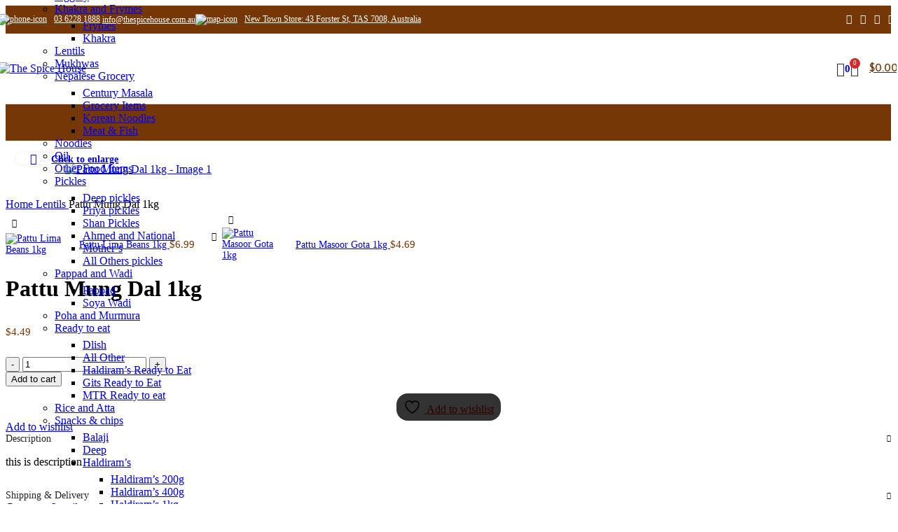

--- FILE ---
content_type: text/html; charset=UTF-8
request_url: https://www.thespicehouse.com.au/product/pattu-mung-dal-1kg/
body_size: 51644
content:
<!DOCTYPE html>
<html lang="en-US">
<head>
	<meta charset="UTF-8">
	<link rel="profile" href="https://gmpg.org/xfn/11">
	<link rel="pingback" href="https://www.thespicehouse.com.au/xmlrpc.php">

					<script>document.documentElement.className = document.documentElement.className + ' yes-js js_active js'</script>
			<meta name='robots' content='index, follow, max-image-preview:large, max-snippet:-1, max-video-preview:-1' />
	<style>img:is([sizes="auto" i], [sizes^="auto," i]) { contain-intrinsic-size: 3000px 1500px }</style>
	
	<!-- This site is optimized with the Yoast SEO plugin v26.1 - https://yoast.com/wordpress/plugins/seo/ -->
	<title>Pattu Mung Dal 1kg - The Spice House</title>
	<link rel="canonical" href="https://www.thespicehouse.com.au/product/pattu-mung-dal-1kg/" />
	<meta property="og:locale" content="en_US" />
	<meta property="og:type" content="article" />
	<meta property="og:title" content="Pattu Mung Dal 1kg - The Spice House" />
	<meta property="og:description" content="this is description" />
	<meta property="og:url" content="https://www.thespicehouse.com.au/product/pattu-mung-dal-1kg/" />
	<meta property="og:site_name" content="The Spice House" />
	<meta property="article:modified_time" content="2025-12-17T00:05:27+00:00" />
	<meta property="og:image" content="https://www.thespicehouse.com.au/wp-content/uploads/2023/06/Untitled-design-52-1.jpg" />
	<meta property="og:image:width" content="500" />
	<meta property="og:image:height" content="500" />
	<meta property="og:image:type" content="image/jpeg" />
	<meta name="twitter:card" content="summary_large_image" />
	<script type="application/ld+json" class="yoast-schema-graph">{"@context":"https://schema.org","@graph":[{"@type":"WebPage","@id":"https://www.thespicehouse.com.au/product/pattu-mung-dal-1kg/","url":"https://www.thespicehouse.com.au/product/pattu-mung-dal-1kg/","name":"Pattu Mung Dal 1kg - The Spice House","isPartOf":{"@id":"https://www.thespicehouse.com.au/#website"},"primaryImageOfPage":{"@id":"https://www.thespicehouse.com.au/product/pattu-mung-dal-1kg/#primaryimage"},"image":{"@id":"https://www.thespicehouse.com.au/product/pattu-mung-dal-1kg/#primaryimage"},"thumbnailUrl":"https://www.thespicehouse.com.au/wp-content/uploads/2023/06/Untitled-design-52-1.jpg","datePublished":"2023-06-05T07:22:26+00:00","dateModified":"2025-12-17T00:05:27+00:00","breadcrumb":{"@id":"https://www.thespicehouse.com.au/product/pattu-mung-dal-1kg/#breadcrumb"},"inLanguage":"en-US","potentialAction":[{"@type":"ReadAction","target":["https://www.thespicehouse.com.au/product/pattu-mung-dal-1kg/"]}]},{"@type":"ImageObject","inLanguage":"en-US","@id":"https://www.thespicehouse.com.au/product/pattu-mung-dal-1kg/#primaryimage","url":"https://www.thespicehouse.com.au/wp-content/uploads/2023/06/Untitled-design-52-1.jpg","contentUrl":"https://www.thespicehouse.com.au/wp-content/uploads/2023/06/Untitled-design-52-1.jpg","width":500,"height":500},{"@type":"BreadcrumbList","@id":"https://www.thespicehouse.com.au/product/pattu-mung-dal-1kg/#breadcrumb","itemListElement":[{"@type":"ListItem","position":1,"name":"Home","item":"https://www.thespicehouse.com.au/"},{"@type":"ListItem","position":2,"name":"Shop","item":"https://www.thespicehouse.com.au/shop/"},{"@type":"ListItem","position":3,"name":"Pattu Mung Dal 1kg"}]},{"@type":"WebSite","@id":"https://www.thespicehouse.com.au/#website","url":"https://www.thespicehouse.com.au/","name":"The Spice House","description":"Your Complete Indian Grocery Store","publisher":{"@id":"https://www.thespicehouse.com.au/#organization"},"potentialAction":[{"@type":"SearchAction","target":{"@type":"EntryPoint","urlTemplate":"https://www.thespicehouse.com.au/?s={search_term_string}"},"query-input":{"@type":"PropertyValueSpecification","valueRequired":true,"valueName":"search_term_string"}}],"inLanguage":"en-US"},{"@type":"Organization","@id":"https://www.thespicehouse.com.au/#organization","name":"The Spice House","url":"https://www.thespicehouse.com.au/","logo":{"@type":"ImageObject","inLanguage":"en-US","@id":"https://www.thespicehouse.com.au/#/schema/logo/image/","url":"https://www.thespicehouse.com.au/wp-content/uploads/2021/10/cropped-spice11-1-1.png","contentUrl":"https://www.thespicehouse.com.au/wp-content/uploads/2021/10/cropped-spice11-1-1.png","width":512,"height":512,"caption":"The Spice House"},"image":{"@id":"https://www.thespicehouse.com.au/#/schema/logo/image/"}}]}</script>
	<!-- / Yoast SEO plugin. -->


<link rel='dns-prefetch' href='//fonts.googleapis.com' />
<link rel="alternate" type="application/rss+xml" title="The Spice House &raquo; Feed" href="https://www.thespicehouse.com.au/feed/" />
<link rel="alternate" type="application/rss+xml" title="The Spice House &raquo; Comments Feed" href="https://www.thespicehouse.com.au/comments/feed/" />
<link rel="alternate" type="application/rss+xml" title="The Spice House &raquo; Pattu Mung Dal 1kg Comments Feed" href="https://www.thespicehouse.com.au/product/pattu-mung-dal-1kg/feed/" />
<link rel='stylesheet' id='wp-block-library-css' href='https://www.thespicehouse.com.au/wp-includes/css/dist/block-library/style.min.css?ver=6.8.3' type='text/css' media='all' />
<style id='safe-svg-svg-icon-style-inline-css' type='text/css'>
.safe-svg-cover{text-align:center}.safe-svg-cover .safe-svg-inside{display:inline-block;max-width:100%}.safe-svg-cover svg{fill:currentColor;height:100%;max-height:100%;max-width:100%;width:100%}

</style>
<link rel='stylesheet' id='jquery-selectBox-css' href='https://www.thespicehouse.com.au/wp-content/plugins/yith-woocommerce-wishlist/assets/css/jquery.selectBox.css?ver=1.2.0' type='text/css' media='all' />
<link rel='stylesheet' id='woocommerce_prettyPhoto_css-css' href='//www.thespicehouse.com.au/wp-content/plugins/woocommerce/assets/css/prettyPhoto.css?ver=3.1.6' type='text/css' media='all' />
<link rel='stylesheet' id='yith-wcwl-main-css' href='https://www.thespicehouse.com.au/wp-content/plugins/yith-woocommerce-wishlist/assets/css/style.css?ver=4.9.0' type='text/css' media='all' />
<style id='yith-wcwl-main-inline-css' type='text/css'>
 :root { --color-add-to-wishlist-background: #333333; --color-add-to-wishlist-text: rgb(45,0,0); --color-add-to-wishlist-border: #333333; --color-add-to-wishlist-background-hover: #333333; --color-add-to-wishlist-text-hover: #FFFFFF; --color-add-to-wishlist-border-hover: #333333; --rounded-corners-radius: 16px; --add-to-cart-rounded-corners-radius: 16px; --color-headers-background: #F4F4F4; --feedback-duration: 3s } 
 :root { --color-add-to-wishlist-background: #333333; --color-add-to-wishlist-text: rgb(45,0,0); --color-add-to-wishlist-border: #333333; --color-add-to-wishlist-background-hover: #333333; --color-add-to-wishlist-text-hover: #FFFFFF; --color-add-to-wishlist-border-hover: #333333; --rounded-corners-radius: 16px; --add-to-cart-rounded-corners-radius: 16px; --color-headers-background: #F4F4F4; --feedback-duration: 3s } 
</style>
<style id='global-styles-inline-css' type='text/css'>
:root{--wp--preset--aspect-ratio--square: 1;--wp--preset--aspect-ratio--4-3: 4/3;--wp--preset--aspect-ratio--3-4: 3/4;--wp--preset--aspect-ratio--3-2: 3/2;--wp--preset--aspect-ratio--2-3: 2/3;--wp--preset--aspect-ratio--16-9: 16/9;--wp--preset--aspect-ratio--9-16: 9/16;--wp--preset--color--black: #000000;--wp--preset--color--cyan-bluish-gray: #abb8c3;--wp--preset--color--white: #ffffff;--wp--preset--color--pale-pink: #f78da7;--wp--preset--color--vivid-red: #cf2e2e;--wp--preset--color--luminous-vivid-orange: #ff6900;--wp--preset--color--luminous-vivid-amber: #fcb900;--wp--preset--color--light-green-cyan: #7bdcb5;--wp--preset--color--vivid-green-cyan: #00d084;--wp--preset--color--pale-cyan-blue: #8ed1fc;--wp--preset--color--vivid-cyan-blue: #0693e3;--wp--preset--color--vivid-purple: #9b51e0;--wp--preset--gradient--vivid-cyan-blue-to-vivid-purple: linear-gradient(135deg,rgba(6,147,227,1) 0%,rgb(155,81,224) 100%);--wp--preset--gradient--light-green-cyan-to-vivid-green-cyan: linear-gradient(135deg,rgb(122,220,180) 0%,rgb(0,208,130) 100%);--wp--preset--gradient--luminous-vivid-amber-to-luminous-vivid-orange: linear-gradient(135deg,rgba(252,185,0,1) 0%,rgba(255,105,0,1) 100%);--wp--preset--gradient--luminous-vivid-orange-to-vivid-red: linear-gradient(135deg,rgba(255,105,0,1) 0%,rgb(207,46,46) 100%);--wp--preset--gradient--very-light-gray-to-cyan-bluish-gray: linear-gradient(135deg,rgb(238,238,238) 0%,rgb(169,184,195) 100%);--wp--preset--gradient--cool-to-warm-spectrum: linear-gradient(135deg,rgb(74,234,220) 0%,rgb(151,120,209) 20%,rgb(207,42,186) 40%,rgb(238,44,130) 60%,rgb(251,105,98) 80%,rgb(254,248,76) 100%);--wp--preset--gradient--blush-light-purple: linear-gradient(135deg,rgb(255,206,236) 0%,rgb(152,150,240) 100%);--wp--preset--gradient--blush-bordeaux: linear-gradient(135deg,rgb(254,205,165) 0%,rgb(254,45,45) 50%,rgb(107,0,62) 100%);--wp--preset--gradient--luminous-dusk: linear-gradient(135deg,rgb(255,203,112) 0%,rgb(199,81,192) 50%,rgb(65,88,208) 100%);--wp--preset--gradient--pale-ocean: linear-gradient(135deg,rgb(255,245,203) 0%,rgb(182,227,212) 50%,rgb(51,167,181) 100%);--wp--preset--gradient--electric-grass: linear-gradient(135deg,rgb(202,248,128) 0%,rgb(113,206,126) 100%);--wp--preset--gradient--midnight: linear-gradient(135deg,rgb(2,3,129) 0%,rgb(40,116,252) 100%);--wp--preset--font-size--small: 13px;--wp--preset--font-size--medium: 20px;--wp--preset--font-size--large: 36px;--wp--preset--font-size--x-large: 42px;--wp--preset--spacing--20: 0.44rem;--wp--preset--spacing--30: 0.67rem;--wp--preset--spacing--40: 1rem;--wp--preset--spacing--50: 1.5rem;--wp--preset--spacing--60: 2.25rem;--wp--preset--spacing--70: 3.38rem;--wp--preset--spacing--80: 5.06rem;--wp--preset--shadow--natural: 6px 6px 9px rgba(0, 0, 0, 0.2);--wp--preset--shadow--deep: 12px 12px 50px rgba(0, 0, 0, 0.4);--wp--preset--shadow--sharp: 6px 6px 0px rgba(0, 0, 0, 0.2);--wp--preset--shadow--outlined: 6px 6px 0px -3px rgba(255, 255, 255, 1), 6px 6px rgba(0, 0, 0, 1);--wp--preset--shadow--crisp: 6px 6px 0px rgba(0, 0, 0, 1);}:where(body) { margin: 0; }.wp-site-blocks > .alignleft { float: left; margin-right: 2em; }.wp-site-blocks > .alignright { float: right; margin-left: 2em; }.wp-site-blocks > .aligncenter { justify-content: center; margin-left: auto; margin-right: auto; }:where(.is-layout-flex){gap: 0.5em;}:where(.is-layout-grid){gap: 0.5em;}.is-layout-flow > .alignleft{float: left;margin-inline-start: 0;margin-inline-end: 2em;}.is-layout-flow > .alignright{float: right;margin-inline-start: 2em;margin-inline-end: 0;}.is-layout-flow > .aligncenter{margin-left: auto !important;margin-right: auto !important;}.is-layout-constrained > .alignleft{float: left;margin-inline-start: 0;margin-inline-end: 2em;}.is-layout-constrained > .alignright{float: right;margin-inline-start: 2em;margin-inline-end: 0;}.is-layout-constrained > .aligncenter{margin-left: auto !important;margin-right: auto !important;}.is-layout-constrained > :where(:not(.alignleft):not(.alignright):not(.alignfull)){margin-left: auto !important;margin-right: auto !important;}body .is-layout-flex{display: flex;}.is-layout-flex{flex-wrap: wrap;align-items: center;}.is-layout-flex > :is(*, div){margin: 0;}body .is-layout-grid{display: grid;}.is-layout-grid > :is(*, div){margin: 0;}body{padding-top: 0px;padding-right: 0px;padding-bottom: 0px;padding-left: 0px;}a:where(:not(.wp-element-button)){text-decoration: none;}:root :where(.wp-element-button, .wp-block-button__link){background-color: #32373c;border-width: 0;color: #fff;font-family: inherit;font-size: inherit;line-height: inherit;padding: calc(0.667em + 2px) calc(1.333em + 2px);text-decoration: none;}.has-black-color{color: var(--wp--preset--color--black) !important;}.has-cyan-bluish-gray-color{color: var(--wp--preset--color--cyan-bluish-gray) !important;}.has-white-color{color: var(--wp--preset--color--white) !important;}.has-pale-pink-color{color: var(--wp--preset--color--pale-pink) !important;}.has-vivid-red-color{color: var(--wp--preset--color--vivid-red) !important;}.has-luminous-vivid-orange-color{color: var(--wp--preset--color--luminous-vivid-orange) !important;}.has-luminous-vivid-amber-color{color: var(--wp--preset--color--luminous-vivid-amber) !important;}.has-light-green-cyan-color{color: var(--wp--preset--color--light-green-cyan) !important;}.has-vivid-green-cyan-color{color: var(--wp--preset--color--vivid-green-cyan) !important;}.has-pale-cyan-blue-color{color: var(--wp--preset--color--pale-cyan-blue) !important;}.has-vivid-cyan-blue-color{color: var(--wp--preset--color--vivid-cyan-blue) !important;}.has-vivid-purple-color{color: var(--wp--preset--color--vivid-purple) !important;}.has-black-background-color{background-color: var(--wp--preset--color--black) !important;}.has-cyan-bluish-gray-background-color{background-color: var(--wp--preset--color--cyan-bluish-gray) !important;}.has-white-background-color{background-color: var(--wp--preset--color--white) !important;}.has-pale-pink-background-color{background-color: var(--wp--preset--color--pale-pink) !important;}.has-vivid-red-background-color{background-color: var(--wp--preset--color--vivid-red) !important;}.has-luminous-vivid-orange-background-color{background-color: var(--wp--preset--color--luminous-vivid-orange) !important;}.has-luminous-vivid-amber-background-color{background-color: var(--wp--preset--color--luminous-vivid-amber) !important;}.has-light-green-cyan-background-color{background-color: var(--wp--preset--color--light-green-cyan) !important;}.has-vivid-green-cyan-background-color{background-color: var(--wp--preset--color--vivid-green-cyan) !important;}.has-pale-cyan-blue-background-color{background-color: var(--wp--preset--color--pale-cyan-blue) !important;}.has-vivid-cyan-blue-background-color{background-color: var(--wp--preset--color--vivid-cyan-blue) !important;}.has-vivid-purple-background-color{background-color: var(--wp--preset--color--vivid-purple) !important;}.has-black-border-color{border-color: var(--wp--preset--color--black) !important;}.has-cyan-bluish-gray-border-color{border-color: var(--wp--preset--color--cyan-bluish-gray) !important;}.has-white-border-color{border-color: var(--wp--preset--color--white) !important;}.has-pale-pink-border-color{border-color: var(--wp--preset--color--pale-pink) !important;}.has-vivid-red-border-color{border-color: var(--wp--preset--color--vivid-red) !important;}.has-luminous-vivid-orange-border-color{border-color: var(--wp--preset--color--luminous-vivid-orange) !important;}.has-luminous-vivid-amber-border-color{border-color: var(--wp--preset--color--luminous-vivid-amber) !important;}.has-light-green-cyan-border-color{border-color: var(--wp--preset--color--light-green-cyan) !important;}.has-vivid-green-cyan-border-color{border-color: var(--wp--preset--color--vivid-green-cyan) !important;}.has-pale-cyan-blue-border-color{border-color: var(--wp--preset--color--pale-cyan-blue) !important;}.has-vivid-cyan-blue-border-color{border-color: var(--wp--preset--color--vivid-cyan-blue) !important;}.has-vivid-purple-border-color{border-color: var(--wp--preset--color--vivid-purple) !important;}.has-vivid-cyan-blue-to-vivid-purple-gradient-background{background: var(--wp--preset--gradient--vivid-cyan-blue-to-vivid-purple) !important;}.has-light-green-cyan-to-vivid-green-cyan-gradient-background{background: var(--wp--preset--gradient--light-green-cyan-to-vivid-green-cyan) !important;}.has-luminous-vivid-amber-to-luminous-vivid-orange-gradient-background{background: var(--wp--preset--gradient--luminous-vivid-amber-to-luminous-vivid-orange) !important;}.has-luminous-vivid-orange-to-vivid-red-gradient-background{background: var(--wp--preset--gradient--luminous-vivid-orange-to-vivid-red) !important;}.has-very-light-gray-to-cyan-bluish-gray-gradient-background{background: var(--wp--preset--gradient--very-light-gray-to-cyan-bluish-gray) !important;}.has-cool-to-warm-spectrum-gradient-background{background: var(--wp--preset--gradient--cool-to-warm-spectrum) !important;}.has-blush-light-purple-gradient-background{background: var(--wp--preset--gradient--blush-light-purple) !important;}.has-blush-bordeaux-gradient-background{background: var(--wp--preset--gradient--blush-bordeaux) !important;}.has-luminous-dusk-gradient-background{background: var(--wp--preset--gradient--luminous-dusk) !important;}.has-pale-ocean-gradient-background{background: var(--wp--preset--gradient--pale-ocean) !important;}.has-electric-grass-gradient-background{background: var(--wp--preset--gradient--electric-grass) !important;}.has-midnight-gradient-background{background: var(--wp--preset--gradient--midnight) !important;}.has-small-font-size{font-size: var(--wp--preset--font-size--small) !important;}.has-medium-font-size{font-size: var(--wp--preset--font-size--medium) !important;}.has-large-font-size{font-size: var(--wp--preset--font-size--large) !important;}.has-x-large-font-size{font-size: var(--wp--preset--font-size--x-large) !important;}
:where(.wp-block-post-template.is-layout-flex){gap: 1.25em;}:where(.wp-block-post-template.is-layout-grid){gap: 1.25em;}
:where(.wp-block-columns.is-layout-flex){gap: 2em;}:where(.wp-block-columns.is-layout-grid){gap: 2em;}
:root :where(.wp-block-pullquote){font-size: 1.5em;line-height: 1.6;}
</style>
<link rel='stylesheet' id='store-styles-css' href='https://www.thespicehouse.com.au/wp-content/plugins/wc-pickup-store/assets/css/stores.min.css?ver=6.8.3' type='text/css' media='all' />
<style id='woocommerce-inline-inline-css' type='text/css'>
.woocommerce form .form-row .required { visibility: visible; }
</style>
<link rel='stylesheet' id='psfw-public-css' href='https://www.thespicehouse.com.au/wp-content/plugins/product-share/public/css/public.min.css?ver=1.2.19' type='text/css' media='all' />
<link rel='stylesheet' id='psfw-fontawesome-6.4.2-css' href='https://www.thespicehouse.com.au/wp-content/plugins/product-share/fonts/fontawesome/css/all.css?ver=1.2.19' type='text/css' media='all' />
<link rel='stylesheet' id='woolentor-ajax-search-css' href='https://www.thespicehouse.com.au/wp-content/plugins/woolentor-addons/assets/addons/ajax-search/css/ajax-search.css?ver=3.2.1' type='text/css' media='all' />
<link rel='stylesheet' id='simple-line-icons-wl-css' href='https://www.thespicehouse.com.au/wp-content/plugins/woolentor-addons/assets/css/simple-line-icons.css?ver=3.2.1' type='text/css' media='all' />
<link rel='stylesheet' id='htflexboxgrid-css' href='https://www.thespicehouse.com.au/wp-content/plugins/woolentor-addons/assets/css/htflexboxgrid.css?ver=3.2.1' type='text/css' media='all' />
<link rel='stylesheet' id='slick-css' href='https://www.thespicehouse.com.au/wp-content/plugins/woolentor-addons/assets/css/slick.css?ver=3.2.1' type='text/css' media='all' />
<link rel='stylesheet' id='woolentor-widgets-css' href='https://www.thespicehouse.com.au/wp-content/plugins/woolentor-addons/assets/css/woolentor-widgets.css?ver=3.2.1' type='text/css' media='all' />
<link rel='stylesheet' id='woolentor-quickview-css' href='https://www.thespicehouse.com.au/wp-content/plugins/woolentor-addons/includes/modules/quickview/assets/css/frontend.css?ver=3.2.1' type='text/css' media='all' />
<link rel='stylesheet' id='elementor-frontend-css' href='https://www.thespicehouse.com.au/wp-content/plugins/elementor/assets/css/frontend.min.css?ver=3.31.3' type='text/css' media='all' />
<style id='elementor-frontend-inline-css' type='text/css'>
.elementor-kit-10{--e-global-color-primary:#6EC1E4;--e-global-color-secondary:#54595F;--e-global-color-text:#7A7A7A;--e-global-color-accent:#61CE70;--e-global-color-66ee9f7:#753706;--e-global-typography-primary-font-family:"Roboto";--e-global-typography-primary-font-weight:600;--e-global-typography-secondary-font-family:"Roboto Slab";--e-global-typography-secondary-font-weight:400;--e-global-typography-text-font-family:"Roboto";--e-global-typography-text-font-weight:400;--e-global-typography-accent-font-family:"Roboto";--e-global-typography-accent-font-weight:500;}.elementor-kit-10 e-page-transition{background-color:#FFBC7D;}.elementor-section.elementor-section-boxed > .elementor-container{max-width:1140px;}.e-con{--container-max-width:1140px;}.elementor-widget:not(:last-child){margin-block-end:20px;}.elementor-element{--widgets-spacing:20px 20px;--widgets-spacing-row:20px;--widgets-spacing-column:20px;}{}h1.entry-title{display:var(--page-title-display);}@media(max-width:1024px){.elementor-section.elementor-section-boxed > .elementor-container{max-width:1024px;}.e-con{--container-max-width:1024px;}}@media(max-width:767px){.elementor-section.elementor-section-boxed > .elementor-container{max-width:767px;}.e-con{--container-max-width:767px;}}
.elementor-14114 .elementor-element.elementor-element-0a56034 > .elementor-container > .elementor-column > .elementor-widget-wrap{align-content:flex-start;align-items:flex-start;}.elementor-14114 .elementor-element.elementor-element-0a56034:not(.elementor-motion-effects-element-type-background), .elementor-14114 .elementor-element.elementor-element-0a56034 > .elementor-motion-effects-container > .elementor-motion-effects-layer{background-color:#0F0D0DEB;}.elementor-14114 .elementor-element.elementor-element-0a56034{border-style:solid;border-width:0px 0px 1px 0px;border-color:rgba(129,129,129,0.2);transition:background 0.3s, border 0.3s, border-radius 0.3s, box-shadow 0.3s;padding:30px 15px 30px 15px;}.elementor-14114 .elementor-element.elementor-element-0a56034 > .elementor-background-overlay{transition:background 0.3s, border-radius 0.3s, opacity 0.3s;}.elementor-14114 .elementor-element.elementor-element-0fe525e > .elementor-element-populated{margin:0% 15% 0% 0%;--e-column-margin-right:15%;--e-column-margin-left:0%;}.elementor-14114 .elementor-element.elementor-element-62b4dec{text-align:left;}.elementor-14114 .elementor-element.elementor-element-62b4dec img{width:41%;}.elementor-14114 .elementor-element.elementor-element-b3d40e4{color:#FFFFFF;}.elementor-14114 .elementor-element.elementor-element-ff33bb8 .elementor-icon-list-items:not(.elementor-inline-items) .elementor-icon-list-item:not(:last-child){padding-block-end:calc(14px/2);}.elementor-14114 .elementor-element.elementor-element-ff33bb8 .elementor-icon-list-items:not(.elementor-inline-items) .elementor-icon-list-item:not(:first-child){margin-block-start:calc(14px/2);}.elementor-14114 .elementor-element.elementor-element-ff33bb8 .elementor-icon-list-items.elementor-inline-items .elementor-icon-list-item{margin-inline:calc(14px/2);}.elementor-14114 .elementor-element.elementor-element-ff33bb8 .elementor-icon-list-items.elementor-inline-items{margin-inline:calc(-14px/2);}.elementor-14114 .elementor-element.elementor-element-ff33bb8 .elementor-icon-list-items.elementor-inline-items .elementor-icon-list-item:after{inset-inline-end:calc(-14px/2);}.elementor-14114 .elementor-element.elementor-element-ff33bb8 .elementor-icon-list-icon i{color:var( --e-global-color-66ee9f7 );transition:color 0.3s;}.elementor-14114 .elementor-element.elementor-element-ff33bb8 .elementor-icon-list-icon svg{fill:var( --e-global-color-66ee9f7 );transition:fill 0.3s;}.elementor-14114 .elementor-element.elementor-element-ff33bb8{--e-icon-list-icon-size:14px;--icon-vertical-offset:0px;}.elementor-14114 .elementor-element.elementor-element-ff33bb8 .elementor-icon-list-text{color:#F0E4E4;transition:color 0.3s;}.elementor-14114 .elementor-element.elementor-element-3eef20f > .elementor-widget-container{margin:15px 0px 0px 0px;}.elementor-14114 .elementor-element.elementor-element-3eef20f .elementor-heading-title{font-size:19px;color:#F4EEEE;}.elementor-14114 .elementor-element.elementor-element-67155a7 .elementor-icon-list-items:not(.elementor-inline-items) .elementor-icon-list-item:not(:last-child){padding-block-end:calc(14px/2);}.elementor-14114 .elementor-element.elementor-element-67155a7 .elementor-icon-list-items:not(.elementor-inline-items) .elementor-icon-list-item:not(:first-child){margin-block-start:calc(14px/2);}.elementor-14114 .elementor-element.elementor-element-67155a7 .elementor-icon-list-items.elementor-inline-items .elementor-icon-list-item{margin-inline:calc(14px/2);}.elementor-14114 .elementor-element.elementor-element-67155a7 .elementor-icon-list-items.elementor-inline-items{margin-inline:calc(-14px/2);}.elementor-14114 .elementor-element.elementor-element-67155a7 .elementor-icon-list-items.elementor-inline-items .elementor-icon-list-item:after{inset-inline-end:calc(-14px/2);}.elementor-14114 .elementor-element.elementor-element-67155a7 .elementor-icon-list-icon i{transition:color 0.3s;}.elementor-14114 .elementor-element.elementor-element-67155a7 .elementor-icon-list-icon svg{transition:fill 0.3s;}.elementor-14114 .elementor-element.elementor-element-67155a7{--e-icon-list-icon-size:14px;--icon-vertical-offset:0px;}.elementor-14114 .elementor-element.elementor-element-67155a7 .elementor-icon-list-text{color:#F0E4E4;transition:color 0.3s;}.elementor-14114 .elementor-element.elementor-element-1fe29b7 > .elementor-widget-container{margin:15px 0px 0px 0px;}.elementor-14114 .elementor-element.elementor-element-1fe29b7 .elementor-heading-title{font-size:19px;color:#F4EEEE;}.elementor-14114 .elementor-element.elementor-element-7e009d2 .elementor-icon-list-items:not(.elementor-inline-items) .elementor-icon-list-item:not(:last-child){padding-block-end:calc(14px/2);}.elementor-14114 .elementor-element.elementor-element-7e009d2 .elementor-icon-list-items:not(.elementor-inline-items) .elementor-icon-list-item:not(:first-child){margin-block-start:calc(14px/2);}.elementor-14114 .elementor-element.elementor-element-7e009d2 .elementor-icon-list-items.elementor-inline-items .elementor-icon-list-item{margin-inline:calc(14px/2);}.elementor-14114 .elementor-element.elementor-element-7e009d2 .elementor-icon-list-items.elementor-inline-items{margin-inline:calc(-14px/2);}.elementor-14114 .elementor-element.elementor-element-7e009d2 .elementor-icon-list-items.elementor-inline-items .elementor-icon-list-item:after{inset-inline-end:calc(-14px/2);}.elementor-14114 .elementor-element.elementor-element-7e009d2 .elementor-icon-list-icon i{transition:color 0.3s;}.elementor-14114 .elementor-element.elementor-element-7e009d2 .elementor-icon-list-icon svg{transition:fill 0.3s;}.elementor-14114 .elementor-element.elementor-element-7e009d2{--e-icon-list-icon-size:14px;--icon-vertical-offset:0px;}.elementor-14114 .elementor-element.elementor-element-7e009d2 .elementor-icon-list-text{color:#F0E4E4;transition:color 0.3s;}.elementor-14114 .elementor-element.elementor-element-19de7ed > .elementor-widget-container{margin:15px 0px 0px 0px;}.elementor-14114 .elementor-element.elementor-element-19de7ed .elementor-heading-title{font-size:19px;color:#F4EEEE;}.elementor-14114 .elementor-element.elementor-element-d63d712{color:#FFFFFF;}.elementor-14114 .elementor-element.elementor-element-1a67200 .mc4wp-form-fields{max-width:380px;}.elementor-14114 .elementor-element.elementor-element-99eabae .elementor-heading-title{font-size:19px;color:#F4EEEE;}.elementor-14114 .elementor-element.elementor-element-06cd2cd > .elementor-container > .elementor-column > .elementor-widget-wrap{align-content:center;align-items:center;}.elementor-14114 .elementor-element.elementor-element-06cd2cd:not(.elementor-motion-effects-element-type-background), .elementor-14114 .elementor-element.elementor-element-06cd2cd > .elementor-motion-effects-container > .elementor-motion-effects-layer{background-color:#000000;}.elementor-14114 .elementor-element.elementor-element-06cd2cd{transition:background 0.3s, border 0.3s, border-radius 0.3s, box-shadow 0.3s;margin:0px 0px 0px 0px;padding:13px 3px 13px 3px;}.elementor-14114 .elementor-element.elementor-element-06cd2cd > .elementor-background-overlay{transition:background 0.3s, border-radius 0.3s, opacity 0.3s;}.elementor-14114 .elementor-element.elementor-element-289c357{font-size:16px;}.elementor-14114 .elementor-element.elementor-element-60de58c:not(.elementor-motion-effects-element-type-background), .elementor-14114 .elementor-element.elementor-element-60de58c > .elementor-motion-effects-container > .elementor-motion-effects-layer{background-color:#FFFFFF;}.elementor-14114 .elementor-element.elementor-element-60de58c{transition:background 0.3s, border 0.3s, border-radius 0.3s, box-shadow 0.3s;}.elementor-14114 .elementor-element.elementor-element-60de58c > .elementor-background-overlay{transition:background 0.3s, border-radius 0.3s, opacity 0.3s;}.elementor-14114 .elementor-element.elementor-element-4e917fa:not(.elementor-motion-effects-element-type-background), .elementor-14114 .elementor-element.elementor-element-4e917fa > .elementor-motion-effects-container > .elementor-motion-effects-layer{background-color:#FFFFFF;}.elementor-14114 .elementor-element.elementor-element-4e917fa{transition:background 0.3s, border 0.3s, border-radius 0.3s, box-shadow 0.3s;}.elementor-14114 .elementor-element.elementor-element-4e917fa > .elementor-background-overlay{transition:background 0.3s, border-radius 0.3s, opacity 0.3s;}.elementor-14114 .elementor-element.elementor-element-242930c:not(.elementor-motion-effects-element-type-background) > .elementor-widget-wrap, .elementor-14114 .elementor-element.elementor-element-242930c > .elementor-widget-wrap > .elementor-motion-effects-container > .elementor-motion-effects-layer{background-color:#FFFFFF;}.elementor-14114 .elementor-element.elementor-element-242930c > .elementor-element-populated{transition:background 0.3s, border 0.3s, border-radius 0.3s, box-shadow 0.3s;}.elementor-14114 .elementor-element.elementor-element-242930c > .elementor-element-populated > .elementor-background-overlay{transition:background 0.3s, border-radius 0.3s, opacity 0.3s;}body:not(.rtl) .elementor-14114 .elementor-element.elementor-element-3109bc0{left:0px;}body.rtl .elementor-14114 .elementor-element.elementor-element-3109bc0{right:0px;}.elementor-14114 .elementor-element.elementor-element-3109bc0{top:0px;}.elementor-14114 .elementor-element.elementor-element-3109bc0 .elementor-icon-wrapper{text-align:center;}body:not(.rtl) .elementor-14114 .elementor-element.elementor-element-02dca3b{left:0px;}body.rtl .elementor-14114 .elementor-element.elementor-element-02dca3b{right:0px;}.elementor-14114 .elementor-element.elementor-element-02dca3b{top:0px;}.elementor-14114 .elementor-element.elementor-element-02dca3b .elementor-icon-wrapper{text-align:center;}body:not(.rtl) .elementor-14114 .elementor-element.elementor-element-88fd96a{left:0px;}body.rtl .elementor-14114 .elementor-element.elementor-element-88fd96a{right:0px;}.elementor-14114 .elementor-element.elementor-element-88fd96a{top:0px;}.elementor-14114 .elementor-element.elementor-element-88fd96a .elementor-icon-wrapper{text-align:center;}body:not(.rtl) .elementor-14114 .elementor-element.elementor-element-a2cc0f7{left:0px;}body.rtl .elementor-14114 .elementor-element.elementor-element-a2cc0f7{right:0px;}.elementor-14114 .elementor-element.elementor-element-a2cc0f7{top:0px;}.elementor-14114 .elementor-element.elementor-element-a2cc0f7 .elementor-icon-wrapper{text-align:center;}.elementor-theme-builder-content-area{height:400px;}.elementor-location-header:before, .elementor-location-footer:before{content:"";display:table;clear:both;}@media(max-width:1024px){.elementor-14114 .elementor-element.elementor-element-8afd8cb > .elementor-element-populated{margin:0% 0% 0% 33%;--e-column-margin-right:0%;--e-column-margin-left:33%;}}@media(min-width:768px){.elementor-14114 .elementor-element.elementor-element-0fe525e{width:27.677%;}.elementor-14114 .elementor-element.elementor-element-8afd8cb{width:23.853%;}.elementor-14114 .elementor-element.elementor-element-0bccb44{width:24.33%;}.elementor-14114 .elementor-element.elementor-element-3ec04e4{width:24.116%;}}@media(max-width:1024px) and (min-width:768px){.elementor-14114 .elementor-element.elementor-element-0fe525e{width:50%;}.elementor-14114 .elementor-element.elementor-element-8afd8cb{width:50%;}.elementor-14114 .elementor-element.elementor-element-0bccb44{width:33.3%;}.elementor-14114 .elementor-element.elementor-element-3ec04e4{width:33.3%;}}@media(max-width:767px){.elementor-14114 .elementor-element.elementor-element-0fe525e{width:100%;}.elementor-14114 .elementor-element.elementor-element-0fe525e > .elementor-element-populated{margin:0px 0px 0px 0px;--e-column-margin-right:0px;--e-column-margin-left:0px;}.elementor-14114 .elementor-element.elementor-element-8afd8cb{width:100%;}.elementor-14114 .elementor-element.elementor-element-8afd8cb > .elementor-element-populated{margin:0px 0px 0px 0px;--e-column-margin-right:0px;--e-column-margin-left:0px;}.elementor-14114 .elementor-element.elementor-element-0bccb44{width:100%;}.elementor-14114 .elementor-element.elementor-element-3ec04e4{width:100%;}.elementor-14114 .elementor-element.elementor-element-4e917fa{margin:0px 0px -580px 0px;}.elementor-14114 .elementor-element.elementor-element-242930c{width:25%;}body:not(.rtl) .elementor-14114 .elementor-element.elementor-element-3109bc0{left:-140px;}body.rtl .elementor-14114 .elementor-element.elementor-element-3109bc0{right:-140px;}.elementor-14114 .elementor-element.elementor-element-3109bc0{top:519px;}.elementor-14114 .elementor-element.elementor-element-3109bc0 .elementor-icon{font-size:29px;}.elementor-14114 .elementor-element.elementor-element-3109bc0 .elementor-icon svg{height:29px;}.elementor-14114 .elementor-element.elementor-element-11b034f{width:25%;}body:not(.rtl) .elementor-14114 .elementor-element.elementor-element-02dca3b{left:-61px;}body.rtl .elementor-14114 .elementor-element.elementor-element-02dca3b{right:-61px;}.elementor-14114 .elementor-element.elementor-element-02dca3b{top:521px;}.elementor-14114 .elementor-element.elementor-element-02dca3b .elementor-icon{font-size:29px;}.elementor-14114 .elementor-element.elementor-element-02dca3b .elementor-icon svg{height:29px;}.elementor-14114 .elementor-element.elementor-element-b0773ac{width:25%;}body:not(.rtl) .elementor-14114 .elementor-element.elementor-element-88fd96a{left:26px;}body.rtl .elementor-14114 .elementor-element.elementor-element-88fd96a{right:26px;}.elementor-14114 .elementor-element.elementor-element-88fd96a{top:523px;}.elementor-14114 .elementor-element.elementor-element-88fd96a .elementor-icon{font-size:29px;}.elementor-14114 .elementor-element.elementor-element-88fd96a .elementor-icon svg{height:29px;}.elementor-14114 .elementor-element.elementor-element-bc51692{width:25%;}body:not(.rtl) .elementor-14114 .elementor-element.elementor-element-a2cc0f7{left:114px;}body.rtl .elementor-14114 .elementor-element.elementor-element-a2cc0f7{right:114px;}.elementor-14114 .elementor-element.elementor-element-a2cc0f7{top:523px;}.elementor-14114 .elementor-element.elementor-element-a2cc0f7 .elementor-icon{font-size:29px;}.elementor-14114 .elementor-element.elementor-element-a2cc0f7 .elementor-icon svg{height:29px;}}
</style>
<link rel='stylesheet' id='widget-image-css' href='https://www.thespicehouse.com.au/wp-content/plugins/elementor/assets/css/widget-image.min.css?ver=3.31.3' type='text/css' media='all' />
<link rel='stylesheet' id='widget-icon-list-css' href='https://www.thespicehouse.com.au/wp-content/plugins/elementor/assets/css/widget-icon-list.min.css?ver=3.31.3' type='text/css' media='all' />
<link rel='stylesheet' id='widget-heading-css' href='https://www.thespicehouse.com.au/wp-content/plugins/elementor/assets/css/widget-heading.min.css?ver=3.31.3' type='text/css' media='all' />
<link rel='stylesheet' id='e-sticky-css' href='https://www.thespicehouse.com.au/wp-content/plugins/elementor-pro/assets/css/modules/sticky.min.css?ver=3.28.4' type='text/css' media='all' />
<link rel='stylesheet' id='e-motion-fx-css' href='https://www.thespicehouse.com.au/wp-content/plugins/elementor-pro/assets/css/modules/motion-fx.min.css?ver=3.28.4' type='text/css' media='all' />
<link rel='stylesheet' id='elementor-icons-css' href='https://www.thespicehouse.com.au/wp-content/plugins/elementor/assets/lib/eicons/css/elementor-icons.min.css?ver=5.43.0' type='text/css' media='all' />
<link rel='stylesheet' id='font-awesome-5-all-css' href='https://www.thespicehouse.com.au/wp-content/plugins/elementor/assets/lib/font-awesome/css/all.min.css?ver=3.31.3' type='text/css' media='all' />
<link rel='stylesheet' id='font-awesome-4-shim-css' href='https://www.thespicehouse.com.au/wp-content/plugins/elementor/assets/lib/font-awesome/css/v4-shims.min.css?ver=3.31.3' type='text/css' media='all' />
<link rel='stylesheet' id='wd-widget-price-filter-css' href='https://www.thespicehouse.com.au/wp-content/themes/woodmart/css/parts/woo-widget-price-filter.min.css?ver=8.2.7' type='text/css' media='all' />
<link rel='stylesheet' id='wd-style-base-css' href='https://www.thespicehouse.com.au/wp-content/themes/woodmart/css/parts/base.min.css?ver=8.2.7' type='text/css' media='all' />
<link rel='stylesheet' id='wd-helpers-wpb-elem-css' href='https://www.thespicehouse.com.au/wp-content/themes/woodmart/css/parts/helpers-wpb-elem.min.css?ver=8.2.7' type='text/css' media='all' />
<link rel='stylesheet' id='wd-woo-yith-wishlist-css' href='https://www.thespicehouse.com.au/wp-content/themes/woodmart/css/parts/int-woo-yith-wishlist.min.css?ver=8.2.7' type='text/css' media='all' />
<link rel='stylesheet' id='wd-page-my-account-css' href='https://www.thespicehouse.com.au/wp-content/themes/woodmart/css/parts/woo-page-my-account.min.css?ver=8.2.7' type='text/css' media='all' />
<link rel='stylesheet' id='wd-elementor-base-css' href='https://www.thespicehouse.com.au/wp-content/themes/woodmart/css/parts/int-elem-base.min.css?ver=8.2.7' type='text/css' media='all' />
<link rel='stylesheet' id='wd-elementor-pro-base-css' href='https://www.thespicehouse.com.au/wp-content/themes/woodmart/css/parts/int-elementor-pro.min.css?ver=8.2.7' type='text/css' media='all' />
<link rel='stylesheet' id='wd-woocommerce-base-css' href='https://www.thespicehouse.com.au/wp-content/themes/woodmart/css/parts/woocommerce-base.min.css?ver=8.2.7' type='text/css' media='all' />
<link rel='stylesheet' id='wd-mod-star-rating-css' href='https://www.thespicehouse.com.au/wp-content/themes/woodmart/css/parts/mod-star-rating.min.css?ver=8.2.7' type='text/css' media='all' />
<link rel='stylesheet' id='wd-woocommerce-block-notices-css' href='https://www.thespicehouse.com.au/wp-content/themes/woodmart/css/parts/woo-mod-block-notices.min.css?ver=8.2.7' type='text/css' media='all' />
<link rel='stylesheet' id='wd-woo-mod-quantity-css' href='https://www.thespicehouse.com.au/wp-content/themes/woodmart/css/parts/woo-mod-quantity.min.css?ver=8.2.7' type='text/css' media='all' />
<link rel='stylesheet' id='wd-woo-single-prod-el-base-css' href='https://www.thespicehouse.com.au/wp-content/themes/woodmart/css/parts/woo-single-prod-el-base.min.css?ver=8.2.7' type='text/css' media='all' />
<link rel='stylesheet' id='wd-woo-mod-stock-status-css' href='https://www.thespicehouse.com.au/wp-content/themes/woodmart/css/parts/woo-mod-stock-status.min.css?ver=8.2.7' type='text/css' media='all' />
<link rel='stylesheet' id='wd-woo-mod-shop-attributes-css' href='https://www.thespicehouse.com.au/wp-content/themes/woodmart/css/parts/woo-mod-shop-attributes.min.css?ver=8.2.7' type='text/css' media='all' />
<link rel='stylesheet' id='wd-wp-blocks-css' href='https://www.thespicehouse.com.au/wp-content/themes/woodmart/css/parts/wp-blocks.min.css?ver=8.2.7' type='text/css' media='all' />
<link rel='stylesheet' id='wd-header-base-css' href='https://www.thespicehouse.com.au/wp-content/themes/woodmart/css/parts/header-base.min.css?ver=8.2.7' type='text/css' media='all' />
<link rel='stylesheet' id='wd-mod-tools-css' href='https://www.thespicehouse.com.au/wp-content/themes/woodmart/css/parts/mod-tools.min.css?ver=8.2.7' type='text/css' media='all' />
<link rel='stylesheet' id='wd-header-elements-base-css' href='https://www.thespicehouse.com.au/wp-content/themes/woodmart/css/parts/header-el-base.min.css?ver=8.2.7' type='text/css' media='all' />
<link rel='stylesheet' id='wd-social-icons-css' href='https://www.thespicehouse.com.au/wp-content/themes/woodmart/css/parts/el-social-icons.min.css?ver=8.2.7' type='text/css' media='all' />
<link rel='stylesheet' id='wd-woo-mod-login-form-css' href='https://www.thespicehouse.com.au/wp-content/themes/woodmart/css/parts/woo-mod-login-form.min.css?ver=8.2.7' type='text/css' media='all' />
<link rel='stylesheet' id='wd-header-my-account-css' href='https://www.thespicehouse.com.au/wp-content/themes/woodmart/css/parts/header-el-my-account.min.css?ver=8.2.7' type='text/css' media='all' />
<link rel='stylesheet' id='wd-header-cart-side-css' href='https://www.thespicehouse.com.au/wp-content/themes/woodmart/css/parts/header-el-cart-side.min.css?ver=8.2.7' type='text/css' media='all' />
<link rel='stylesheet' id='wd-header-cart-css' href='https://www.thespicehouse.com.au/wp-content/themes/woodmart/css/parts/header-el-cart.min.css?ver=8.2.7' type='text/css' media='all' />
<link rel='stylesheet' id='wd-widget-shopping-cart-css' href='https://www.thespicehouse.com.au/wp-content/themes/woodmart/css/parts/woo-widget-shopping-cart.min.css?ver=8.2.7' type='text/css' media='all' />
<link rel='stylesheet' id='wd-widget-product-list-css' href='https://www.thespicehouse.com.au/wp-content/themes/woodmart/css/parts/woo-widget-product-list.min.css?ver=8.2.7' type='text/css' media='all' />
<link rel='stylesheet' id='wd-header-mobile-nav-dropdown-css' href='https://www.thespicehouse.com.au/wp-content/themes/woodmart/css/parts/header-el-mobile-nav-dropdown.min.css?ver=8.2.7' type='text/css' media='all' />
<link rel='stylesheet' id='wd-page-title-css' href='https://www.thespicehouse.com.au/wp-content/themes/woodmart/css/parts/page-title.min.css?ver=8.2.7' type='text/css' media='all' />
<link rel='stylesheet' id='wd-woo-single-prod-predefined-css' href='https://www.thespicehouse.com.au/wp-content/themes/woodmart/css/parts/woo-single-prod-predefined.min.css?ver=8.2.7' type='text/css' media='all' />
<link rel='stylesheet' id='wd-woo-single-prod-and-quick-view-predefined-css' href='https://www.thespicehouse.com.au/wp-content/themes/woodmart/css/parts/woo-single-prod-and-quick-view-predefined.min.css?ver=8.2.7' type='text/css' media='all' />
<link rel='stylesheet' id='wd-woo-single-prod-el-tabs-predefined-css' href='https://www.thespicehouse.com.au/wp-content/themes/woodmart/css/parts/woo-single-prod-el-tabs-predefined.min.css?ver=8.2.7' type='text/css' media='all' />
<link rel='stylesheet' id='wd-woo-single-prod-opt-base-css' href='https://www.thespicehouse.com.au/wp-content/themes/woodmart/css/parts/woo-single-prod-opt-base.min.css?ver=8.2.7' type='text/css' media='all' />
<link rel='stylesheet' id='wd-woo-single-prod-el-gallery-css' href='https://www.thespicehouse.com.au/wp-content/themes/woodmart/css/parts/woo-single-prod-el-gallery.min.css?ver=8.2.7' type='text/css' media='all' />
<link rel='stylesheet' id='wd-swiper-css' href='https://www.thespicehouse.com.au/wp-content/themes/woodmart/css/parts/lib-swiper.min.css?ver=8.2.7' type='text/css' media='all' />
<link rel='stylesheet' id='wd-swiper-arrows-css' href='https://www.thespicehouse.com.au/wp-content/themes/woodmart/css/parts/lib-swiper-arrows.min.css?ver=8.2.7' type='text/css' media='all' />
<link rel='stylesheet' id='wd-photoswipe-css' href='https://www.thespicehouse.com.au/wp-content/themes/woodmart/css/parts/lib-photoswipe.min.css?ver=8.2.7' type='text/css' media='all' />
<link rel='stylesheet' id='wd-woo-single-prod-el-navigation-css' href='https://www.thespicehouse.com.au/wp-content/themes/woodmart/css/parts/woo-single-prod-el-navigation.min.css?ver=8.2.7' type='text/css' media='all' />
<link rel='stylesheet' id='wd-accordion-css' href='https://www.thespicehouse.com.au/wp-content/themes/woodmart/css/parts/el-accordion.min.css?ver=8.2.7' type='text/css' media='all' />
<link rel='stylesheet' id='wd-accordion-elem-wpb-css' href='https://www.thespicehouse.com.au/wp-content/themes/woodmart/css/parts/el-accordion-wpb-elem.min.css?ver=8.2.7' type='text/css' media='all' />
<link rel='stylesheet' id='wd-woo-single-prod-el-reviews-css' href='https://www.thespicehouse.com.au/wp-content/themes/woodmart/css/parts/woo-single-prod-el-reviews.min.css?ver=8.2.7' type='text/css' media='all' />
<link rel='stylesheet' id='wd-woo-single-prod-el-reviews-style-1-css' href='https://www.thespicehouse.com.au/wp-content/themes/woodmart/css/parts/woo-single-prod-el-reviews-style-1.min.css?ver=8.2.7' type='text/css' media='all' />
<link rel='stylesheet' id='wd-post-types-mod-comments-css' href='https://www.thespicehouse.com.au/wp-content/themes/woodmart/css/parts/post-types-mod-comments.min.css?ver=8.2.7' type='text/css' media='all' />
<link rel='stylesheet' id='wd-product-loop-css' href='https://www.thespicehouse.com.au/wp-content/themes/woodmart/css/parts/woo-product-loop.min.css?ver=8.2.7' type='text/css' media='all' />
<link rel='stylesheet' id='wd-product-loop-quick-css' href='https://www.thespicehouse.com.au/wp-content/themes/woodmart/css/parts/woo-product-loop-quick.min.css?ver=8.2.7' type='text/css' media='all' />
<link rel='stylesheet' id='wd-woo-mod-add-btn-replace-css' href='https://www.thespicehouse.com.au/wp-content/themes/woodmart/css/parts/woo-mod-add-btn-replace.min.css?ver=8.2.7' type='text/css' media='all' />
<link rel='stylesheet' id='wd-woo-mod-quantity-overlap-css' href='https://www.thespicehouse.com.au/wp-content/themes/woodmart/css/parts/woo-mod-quantity-overlap.min.css?ver=8.2.7' type='text/css' media='all' />
<link rel='stylesheet' id='wd-mfp-popup-css' href='https://www.thespicehouse.com.au/wp-content/themes/woodmart/css/parts/lib-magnific-popup.min.css?ver=8.2.7' type='text/css' media='all' />
<link rel='stylesheet' id='wd-swiper-pagin-css' href='https://www.thespicehouse.com.au/wp-content/themes/woodmart/css/parts/lib-swiper-pagin.min.css?ver=8.2.7' type='text/css' media='all' />
<link rel='stylesheet' id='wd-mc4wp-css' href='https://www.thespicehouse.com.au/wp-content/themes/woodmart/css/parts/int-mc4wp.min.css?ver=8.2.7' type='text/css' media='all' />
<link rel='stylesheet' id='wd-social-icons-styles-css' href='https://www.thespicehouse.com.au/wp-content/themes/woodmart/css/parts/el-social-styles.min.css?ver=8.2.7' type='text/css' media='all' />
<link rel='stylesheet' id='wd-wd-search-form-css' href='https://www.thespicehouse.com.au/wp-content/themes/woodmart/css/parts/wd-search-form.min.css?ver=8.2.7' type='text/css' media='all' />
<link rel='stylesheet' id='wd-wd-search-results-css' href='https://www.thespicehouse.com.au/wp-content/themes/woodmart/css/parts/wd-search-results.min.css?ver=8.2.7' type='text/css' media='all' />
<link rel='stylesheet' id='wd-wd-search-dropdown-css' href='https://www.thespicehouse.com.au/wp-content/themes/woodmart/css/parts/wd-search-dropdown.min.css?ver=8.2.7' type='text/css' media='all' />
<link rel='stylesheet' id='wd-header-my-account-sidebar-css' href='https://www.thespicehouse.com.au/wp-content/themes/woodmart/css/parts/header-el-my-account-sidebar.min.css?ver=8.2.7' type='text/css' media='all' />
<link rel='stylesheet' id='xts-style-header_213132-css' href='https://www.thespicehouse.com.au/wp-content/uploads/2025/09/xts-header_213132-1757314842.css?ver=8.2.7' type='text/css' media='all' />
<link rel='stylesheet' id='xts-google-fonts-css' href='https://fonts.googleapis.com/css?family=Josefin+Sans%3A400%2C600%2C500%7CYantramanav%3A400%2C700%2C500%7CLato%3A400%2C700&#038;ver=8.2.7' type='text/css' media='all' />
<link rel='stylesheet' id='elementor-gf-local-roboto-css' href='https://www.thespicehouse.com.au/wp-content/uploads/elementor/google-fonts/css/roboto.css?ver=1757313254' type='text/css' media='all' />
<link rel='stylesheet' id='elementor-gf-local-robotoslab-css' href='https://www.thespicehouse.com.au/wp-content/uploads/elementor/google-fonts/css/robotoslab.css?ver=1757313268' type='text/css' media='all' />
<link rel='stylesheet' id='elementor-icons-shared-0-css' href='https://www.thespicehouse.com.au/wp-content/plugins/elementor/assets/lib/font-awesome/css/fontawesome.min.css?ver=5.15.3' type='text/css' media='all' />
<link rel='stylesheet' id='elementor-icons-fa-solid-css' href='https://www.thespicehouse.com.au/wp-content/plugins/elementor/assets/lib/font-awesome/css/solid.min.css?ver=5.15.3' type='text/css' media='all' />
<link rel='stylesheet' id='elementor-icons-fa-regular-css' href='https://www.thespicehouse.com.au/wp-content/plugins/elementor/assets/lib/font-awesome/css/regular.min.css?ver=5.15.3' type='text/css' media='all' />
<script type="text/template" id="tmpl-variation-template">
	<div class="woocommerce-variation-description">{{{ data.variation.variation_description }}}</div>
	<div class="woocommerce-variation-price">{{{ data.variation.price_html }}}</div>
	<div class="woocommerce-variation-availability">{{{ data.variation.availability_html }}}</div>
</script>
<script type="text/template" id="tmpl-unavailable-variation-template">
	<p role="alert">Sorry, this product is unavailable. Please choose a different combination.</p>
</script>
<script type="text/javascript" src="https://www.thespicehouse.com.au/wp-includes/js/jquery/jquery.min.js?ver=3.7.1" id="jquery-core-js"></script>
<script type="text/javascript" src="https://www.thespicehouse.com.au/wp-includes/js/jquery/jquery-migrate.min.js?ver=3.4.1" id="jquery-migrate-js"></script>
<script type="text/javascript" src="https://www.thespicehouse.com.au/wp-content/plugins/woocommerce/assets/js/jquery-blockui/jquery.blockUI.min.js?ver=2.7.0-wc.10.1.2" id="jquery-blockui-js" data-wp-strategy="defer"></script>
<script type="text/javascript" id="wc-add-to-cart-js-extra">
/* <![CDATA[ */
var wc_add_to_cart_params = {"ajax_url":"\/wp-admin\/admin-ajax.php","wc_ajax_url":"\/?wc-ajax=%%endpoint%%","i18n_view_cart":"View cart","cart_url":"https:\/\/www.thespicehouse.com.au\/cart\/","is_cart":"","cart_redirect_after_add":"no"};
/* ]]> */
</script>
<script type="text/javascript" src="https://www.thespicehouse.com.au/wp-content/plugins/woocommerce/assets/js/frontend/add-to-cart.min.js?ver=10.1.2" id="wc-add-to-cart-js" defer="defer" data-wp-strategy="defer"></script>
<script type="text/javascript" src="https://www.thespicehouse.com.au/wp-content/plugins/woocommerce/assets/js/js-cookie/js.cookie.min.js?ver=2.1.4-wc.10.1.2" id="js-cookie-js" defer="defer" data-wp-strategy="defer"></script>
<script type="text/javascript" id="woocommerce-js-extra">
/* <![CDATA[ */
var woocommerce_params = {"ajax_url":"\/wp-admin\/admin-ajax.php","wc_ajax_url":"\/?wc-ajax=%%endpoint%%","i18n_password_show":"Show password","i18n_password_hide":"Hide password"};
/* ]]> */
</script>
<script type="text/javascript" src="https://www.thespicehouse.com.au/wp-content/plugins/woocommerce/assets/js/frontend/woocommerce.min.js?ver=10.1.2" id="woocommerce-js" defer="defer" data-wp-strategy="defer"></script>
<script type="text/javascript" src="https://www.thespicehouse.com.au/wp-includes/js/underscore.min.js?ver=1.13.7" id="underscore-js"></script>
<script type="text/javascript" id="wp-util-js-extra">
/* <![CDATA[ */
var _wpUtilSettings = {"ajax":{"url":"\/wp-admin\/admin-ajax.php"}};
/* ]]> */
</script>
<script type="text/javascript" src="https://www.thespicehouse.com.au/wp-includes/js/wp-util.min.js?ver=6.8.3" id="wp-util-js"></script>
<script type="text/javascript" src="https://www.thespicehouse.com.au/wp-content/plugins/elementor/assets/lib/font-awesome/js/v4-shims.min.js?ver=3.31.3" id="font-awesome-4-shim-js"></script>
<script type="text/javascript" src="https://www.thespicehouse.com.au/wp-content/themes/woodmart/js/libs/device.min.js?ver=8.2.7" id="wd-device-library-js"></script>
<script type="text/javascript" src="https://www.thespicehouse.com.au/wp-content/themes/woodmart/js/scripts/global/scrollBar.min.js?ver=8.2.7" id="wd-scrollbar-js"></script>
<link rel="https://api.w.org/" href="https://www.thespicehouse.com.au/wp-json/" /><link rel="alternate" title="JSON" type="application/json" href="https://www.thespicehouse.com.au/wp-json/wp/v2/product/20331" /><link rel="EditURI" type="application/rsd+xml" title="RSD" href="https://www.thespicehouse.com.au/xmlrpc.php?rsd" />
<meta name="generator" content="WordPress 6.8.3" />
<meta name="generator" content="WooCommerce 10.1.2" />
<link rel='shortlink' href='https://www.thespicehouse.com.au/?p=20331' />
<link rel="alternate" title="oEmbed (JSON)" type="application/json+oembed" href="https://www.thespicehouse.com.au/wp-json/oembed/1.0/embed?url=https%3A%2F%2Fwww.thespicehouse.com.au%2Fproduct%2Fpattu-mung-dal-1kg%2F" />
<link rel="alternate" title="oEmbed (XML)" type="text/xml+oembed" href="https://www.thespicehouse.com.au/wp-json/oembed/1.0/embed?url=https%3A%2F%2Fwww.thespicehouse.com.au%2Fproduct%2Fpattu-mung-dal-1kg%2F&#038;format=xml" />
	<style type="text/css">
		.shipping-pickup-store td .title {
			float: left;
			line-height: 30px;
		}
		.shipping-pickup-store td span.text {
			float: right;
		}
		.shipping-pickup-store td span.description {
			clear: both;
		}
		.shipping-pickup-store td > span:not([class*="select"]) {
			display: block;
			font-size: 14px;
			font-weight: normal;
			line-height: 1.4;
			margin-bottom: 0;
			padding: 6px 0;
			text-align: justify;
		}
		.shipping-pickup-store td #shipping-pickup-store-select {
			width: 100%;
		}
		.wps-store-details iframe {
			width: 100%;
		}
	</style>
						<meta name="viewport" content="width=device-width, initial-scale=1.0, maximum-scale=1.0, user-scalable=no">
										<noscript><style>.woocommerce-product-gallery{ opacity: 1 !important; }</style></noscript>
	<meta name="generator" content="Elementor 3.31.3; features: additional_custom_breakpoints, e_element_cache; settings: css_print_method-internal, google_font-enabled, font_display-auto">
			<style>
				.e-con.e-parent:nth-of-type(n+4):not(.e-lazyloaded):not(.e-no-lazyload),
				.e-con.e-parent:nth-of-type(n+4):not(.e-lazyloaded):not(.e-no-lazyload) * {
					background-image: none !important;
				}
				@media screen and (max-height: 1024px) {
					.e-con.e-parent:nth-of-type(n+3):not(.e-lazyloaded):not(.e-no-lazyload),
					.e-con.e-parent:nth-of-type(n+3):not(.e-lazyloaded):not(.e-no-lazyload) * {
						background-image: none !important;
					}
				}
				@media screen and (max-height: 640px) {
					.e-con.e-parent:nth-of-type(n+2):not(.e-lazyloaded):not(.e-no-lazyload),
					.e-con.e-parent:nth-of-type(n+2):not(.e-lazyloaded):not(.e-no-lazyload) * {
						background-image: none !important;
					}
				}
			</style>
			<link rel="icon" href="https://www.thespicehouse.com.au/wp-content/uploads/2021/10/cropped-spice11-1-1-32x32.png" sizes="32x32" />
<link rel="icon" href="https://www.thespicehouse.com.au/wp-content/uploads/2021/10/cropped-spice11-1-1-192x192.png" sizes="192x192" />
<link rel="apple-touch-icon" href="https://www.thespicehouse.com.au/wp-content/uploads/2021/10/cropped-spice11-1-1-180x180.png" />
<meta name="msapplication-TileImage" content="https://www.thespicehouse.com.au/wp-content/uploads/2021/10/cropped-spice11-1-1-270x270.png" />
		<style type="text/css" id="wp-custom-css">
			
.wlshop-grid-area .ht-product-image img {
    height: 350px;
    object-fit: cover;
    width: 100% !important;
}
.dktopproducts .ht-products .ht-product .ht-product-inner .ht-product-image-wrap .ht-product-image img {
    max-width: 100%;
    width: 100%;
    height: 350px;
    object-fit: cover;
}
.ht-products .ht-product .ht-product-inner .ht-product-content {
    padding: 25px 5px;
}
/* .wd-dropdown-menu.wd-design-default, .wd-dropdown-menu.wd-design-default .wd-dropdown{
   
    height: 400px !important;
    overflow-y: scroll;
    overflow-x: hidden;
} */
p.woocommerce-shipping-destination {
    display: none;
}
.whb-header-bottom{
	background-color:#753706!important;
}
.whb-color-light .main-nav-style .color-primary{
	font-family:Josefin Sans;

}
.info-box-icon {
    width: 50%;
}
.wd-tools-element.wd-style-icon.wd-with-count{
	display:none!important;
}
.ht-products .ht-product.ht-product-action-style-2.ht-product-action-bottom .ht-product-inner .ht-product-action{
	bottom:2px!important;
}

.elementor-7212 .elementor-element.elementor-element-cfcbc96 .ht-products .ht-product .ht-product-inner{
	min-height:365px!important;
}

.elementor-7212 .elementor-element.elementor-element-cf8d8bd .ht-products .ht-product .ht-product-inner{
	min-height:365px!important;
}

.wd-search-cat>a{
    width:185px!important;
}
.product-images .labels-rounded{
	right:37px!important;
}

.yith-wcwl-items-count i {
    font-size: 15px;
}
.yith-wcwl-items-count i.fa.fa-heart-o:before{
    font-size: 20px;
}

.wlcross{
	background-color:red;
	border-radius:600px;
}
.u-column2.col-2.woocommerce-Address {
    display: none !important;
}
.elementor-message.elementor-message-danger:before{
	display:none!important;
}
.woocommerce div.product.mb-30 {
    margin-bottom: 30px!important;
}
li.elementor-icon-list-item {
    list-style: none;
}
.ht-product-categories {
    visibility: hidden;
}

h4.ht-product-title {
    font-size: 16px!important;
}
span.woocommerce-Price-amount.amount {
    font-size: 15px!important;
    color: #753706!important;
}

span.woocommerce-Price-currencySymbol {
    color:#753706!important;
    font-size: 15px!important;
}

.woolentor-before-shop{
	display:none!important
}
.yith-wcwl-share ul li {
    display: inline-block;
    width: 3%;

}
div#sidebarid {
    width: 25%!important;
}
.productscss {
    width: 75%!important;
}
.price del bdi {
    color: red;
}

.price del bdi span {
    color: red!important;
}


/* //deepakjerry */

.summary-inner>.wd-action-btn {
	{
		display:none!important;
	}












		</style>
		<style>
		
		</style>			<style id="wd-style-theme_settings_default-css" data-type="wd-style-theme_settings_default">
				@font-face {
	font-weight: normal;
	font-style: normal;
	font-family: "woodmart-font";
	src: url("//www.thespicehouse.com.au/wp-content/themes/woodmart/fonts/woodmart-font-1-400.woff2?v=8.2.7") format("woff2");
}

@font-face {
	font-family: "star";
	font-weight: 400;
	font-style: normal;
	src: url("//www.thespicehouse.com.au/wp-content/plugins/woocommerce/assets/fonts/star.eot?#iefix") format("embedded-opentype"), url("//www.thespicehouse.com.au/wp-content/plugins/woocommerce/assets/fonts/star.woff") format("woff"), url("//www.thespicehouse.com.au/wp-content/plugins/woocommerce/assets/fonts/star.ttf") format("truetype"), url("//www.thespicehouse.com.au/wp-content/plugins/woocommerce/assets/fonts/star.svg#star") format("svg");
}

@font-face {
	font-family: "WooCommerce";
	font-weight: 400;
	font-style: normal;
	src: url("//www.thespicehouse.com.au/wp-content/plugins/woocommerce/assets/fonts/WooCommerce.eot?#iefix") format("embedded-opentype"), url("//www.thespicehouse.com.au/wp-content/plugins/woocommerce/assets/fonts/WooCommerce.woff") format("woff"), url("//www.thespicehouse.com.au/wp-content/plugins/woocommerce/assets/fonts/WooCommerce.ttf") format("truetype"), url("//www.thespicehouse.com.au/wp-content/plugins/woocommerce/assets/fonts/WooCommerce.svg#WooCommerce") format("svg");
}

:root {
	--wd-text-font: "Josefin Sans", Arial, Helvetica, sans-serif;
	--wd-text-font-weight: 400;
	--wd-text-color: #777777;
	--wd-text-font-size: 14px;
	--wd-title-font: "Josefin Sans", Arial, Helvetica, sans-serif;
	--wd-title-font-weight: 500;
	--wd-title-transform: none;
	--wd-title-color: #242424;
	--wd-entities-title-font: "Yantramanav", Arial, Helvetica, sans-serif;
	--wd-entities-title-font-weight: 500;
	--wd-entities-title-transform: none;
	--wd-entities-title-color: #333333;
	--wd-entities-title-color-hover: rgb(51 51 51 / 65%);
	--wd-alternative-font: "Lato", Arial, Helvetica, sans-serif;
	--wd-widget-title-font: "Yantramanav", Arial, Helvetica, sans-serif;
	--wd-widget-title-font-weight: 500;
	--wd-widget-title-transform: none;
	--wd-widget-title-color: #333;
	--wd-widget-title-font-size: 16px;
	--wd-header-el-font: "Josefin Sans", Arial, Helvetica, sans-serif;
	--wd-header-el-font-weight: 500;
	--wd-header-el-transform: none;
	--wd-header-el-font-size: 16px;
	--wd-primary-color: #d12c2c;
	--wd-alternative-color: #fbbc34;
	--wd-link-color: #333333;
	--wd-link-color-hover: #242424;
	--btn-default-bgcolor: #f7f7f7;
	--btn-default-bgcolor-hover: #efefef;
	--btn-accented-bgcolor: #d12c2c;
	--btn-accented-bgcolor-hover: #bf2828;
	--wd-form-brd-width: 2px;
	--notices-success-bg: #459647;
	--notices-success-color: #fff;
	--notices-warning-bg: #E0B252;
	--notices-warning-color: #fff;
}
.wd-popup.wd-age-verify {
	--wd-popup-width: 500px;
}
.wd-popup.wd-promo-popup {
	background-color: #111111;
	background-image: none;
	background-repeat: no-repeat;
	background-size: contain;
	background-position: left center;
	--wd-popup-width: 800px;
}
:is(.woodmart-woocommerce-layered-nav, .wd-product-category-filter) .wd-scroll-content {
	max-height: 280px;
}
.wd-page-title {
	background-color: #0a0a0a;
	background-image: none;
	background-size: cover;
	background-position: center center;
}
.wd-footer {
	background-color: #373839;
	background-image: none;
	background-size: cover;
}
.wd-popup.popup-quick-view {
	--wd-popup-width: 920px;
}
:root{
--wd-container-w: 1222px;
--wd-form-brd-radius: 0px;
--btn-default-color: #333;
--btn-default-color-hover: #333;
--btn-accented-color: #fff;
--btn-accented-color-hover: #fff;
--btn-default-brd-radius: 0px;
--btn-default-box-shadow: none;
--btn-default-box-shadow-hover: none;
--btn-default-box-shadow-active: none;
--btn-default-bottom: 0px;
--btn-accented-bottom-active: -1px;
--btn-accented-brd-radius: 0px;
--btn-accented-box-shadow: inset 0 -2px 0 rgba(0, 0, 0, .15);
--btn-accented-box-shadow-hover: inset 0 -2px 0 rgba(0, 0, 0, .15);
--wd-brd-radius: 0px;
}

@media (min-width: 1222px) {
section.elementor-section.wd-section-stretch > .elementor-container {
margin-left: auto;
margin-right: auto;
}
}


			</style>
			</head>

<body class="wp-singular product-template-default single single-product postid-20331 wp-theme-woodmart theme-woodmart woocommerce woocommerce-page woocommerce-no-js woolentor_current_theme_woodmart wrapper-full-width  categories-accordion-on woodmart-ajax-shop-on woolentor-empty-cart elementor-default elementor-kit-10">
			<script type="text/javascript" id="wd-flicker-fix">// Flicker fix.</script>	
	
	<div class="wd-page-wrapper website-wrapper">
									<header class="whb-header whb-header_213132 whb-sticky-shadow whb-scroll-slide whb-sticky-clone">
					<div class="whb-main-header">
	
<div class="whb-row whb-top-bar whb-sticky-row whb-with-bg whb-without-border whb-color-dark whb-hidden-mobile whb-flex-flex-middle">
	<div class="container">
		<div class="whb-flex-row whb-top-bar-inner">
			<div class="whb-column whb-col-left whb-column5 whb-visible-lg">
	
<div class="wd-header-text reset-last-child whb-nxx3vznj40uh88udcmsc"><span style="color: #ffffff;"><a style="color: #ffffff;" href="#"><img style="margin: -4px 10px 0 0;" src="https://www.thespicehouse.com.au/wp-content/uploads/2021/10/svg-wood-food-market-phone.svg" alt="phone-icon" />03 6228 1888
</a></span></div>

<div class="wd-header-text reset-last-child whb-y4ro7npestv02kyrww49"><i class="fa fa-envelope-o"></i> <span style="color: #ffffff;"><a style="color: #ffffff;" href="mailto:info@thespicehouse.com.au">info@thespicehouse.com.au</a></span></div>

<div class="wd-header-text reset-last-child whb-ns98bzyi8sorpj6l25il"><span style="color: #ffffff;"><a style="color: #ffffff;" href="#"><img style="margin-right: 10px;" src="https://www.thespicehouse.com.au/wp-content/uploads/2021/10/svg-wood-food-market-pointer.svg" alt="map-icon" />New Town Store: 43 Forster St, TAS 7008, Australia </a></span></div>
</div>
<div class="whb-column whb-col-center whb-column6 whb-visible-lg whb-empty-column">
	</div>
<div class="whb-column whb-col-right whb-column7 whb-visible-lg">
				<div
						class=" wd-social-icons wd-style-default wd-size-small social-follow wd-shape-circle  whb-lqc0jzxvzsp0w3xc1dq1 color-scheme-light text-center">
				
				
									<a rel="noopener noreferrer nofollow" href="https://www.facebook.com/thespicehousenewtown?mibextid=ZbWKwL" target="_blank" class=" wd-social-icon social-facebook" aria-label="Facebook social link">
						<span class="wd-icon"></span>
											</a>
				
									<a rel="noopener noreferrer nofollow" href="https://twitter.com/share?url=https://www.thespicehouse.com.au/checkout/" target="_blank" class=" wd-social-icon social-twitter" aria-label="X social link">
						<span class="wd-icon"></span>
											</a>
				
				
				
				
				
				
									<a rel="noopener noreferrer nofollow" href="https://pinterest.com/pin/create/button/?url=https://www.thespicehouse.com.au/checkout/&#038;media=https://www.thespicehouse.com.au/wp-includes/images/media/default.png&#038;description=Checkout" target="_blank" class=" wd-social-icon social-pinterest" aria-label="Pinterest social link">
						<span class="wd-icon"></span>
											</a>
				
				
									<a rel="noopener noreferrer nofollow" href="https://www.linkedin.com/shareArticle?mini=true&#038;url=https://www.thespicehouse.com.au/checkout/" target="_blank" class=" wd-social-icon social-linkedin" aria-label="Linkedin social link">
						<span class="wd-icon"></span>
											</a>
				
				
				
				
				
				
				
				
				
				
				
				
				
				
				
				
				
			</div>

		</div>
<div class="whb-column whb-col-mobile whb-column_mobile1 whb-hidden-lg whb-empty-column">
	</div>
		</div>
	</div>
</div>

<div class="whb-row whb-general-header whb-not-sticky-row whb-without-bg whb-border-fullwidth whb-color-dark whb-flex-flex-middle">
	<div class="container">
		<div class="whb-flex-row whb-general-header-inner">
			<div class="whb-column whb-col-left whb-column8 whb-visible-lg">
	<div class="site-logo whb-gs8bcnxektjsro21n657 wd-switch-logo">
	<a href="https://www.thespicehouse.com.au/" class="wd-logo wd-main-logo" rel="home" aria-label="Site logo">
		<img src="https://www.thespicehouse.com.au/wp-content/uploads/2021/10/spice11-1-1.png" alt="The Spice House" style="max-width: 250px;" loading="lazy" />	</a>
					<a href="https://www.thespicehouse.com.au/" class="wd-logo wd-sticky-logo" rel="home">
			<img src="https://www.thespicehouse.com.au/wp-content/uploads/2021/10/spice11-1-1.png" alt="The Spice House" style="max-width: 150px;" />		</a>
	</div>
</div>
<div class="whb-column whb-col-center whb-column9 whb-visible-lg whb-empty-column">
	</div>
<div class="whb-column whb-col-right whb-column10 whb-visible-lg">
	<div class="wd-header-my-account wd-tools-element wd-event-hover wd-design-1 wd-account-style-icon login-side-opener whb-vssfpylqqax9pvkfnxoz">
			<a href="https://www.thespicehouse.com.au/my-account/" title="My account">
			
				<span class="wd-tools-icon">
									</span>
				<span class="wd-tools-text">
				Login / Register			</span>

					</a>

			</div>

<div class="wd-header-text reset-last-child whb-wj0mqrzdqou65dbyoicc"><code>      <a href="https://www.thespicehouse.com.au/wishlist-2/">
        <span class="yith-wcwl-items-count">
          <i class="yith-wcwl-icon fa fa-heart-o">0</i>
      
        </span>
      </a>
    </code></div>

<div class="wd-header-compare wd-tools-element wd-style-icon wd-with-count wd-design-2 whb-1wiilvy3twds3pyv1iqd">
	<a href="https://www.thespicehouse.com.au/compare/" title="Compare products">
		
			<span class="wd-tools-icon">
				
									<span class="wd-tools-count">0</span>
							</span>
			<span class="wd-tools-text">
				Compare			</span>

			</a>
	</div>

<div class="wd-header-cart wd-tools-element wd-design-2 cart-widget-opener whb-nedhm962r512y1xz9j06">
	<a href="https://www.thespicehouse.com.au/cart/" title="Shopping cart">
		
			<span class="wd-tools-icon wd-icon-alt">
															<span class="wd-cart-number wd-tools-count">0 <span>items</span></span>
									</span>
			<span class="wd-tools-text">
				
										<span class="wd-cart-subtotal"><span class="woocommerce-Price-amount amount"><bdi><span class="woocommerce-Price-currencySymbol">&#36;</span>0.00</bdi></span></span>
					</span>

			</a>
	</div>
</div>
<div class="whb-column whb-mobile-left whb-column_mobile2 whb-hidden-lg">
	<div class="wd-tools-element wd-header-mobile-nav wd-style-icon wd-design-1 whb-g1k0m1tib7raxrwkm1t3">
	<a href="#" rel="nofollow" aria-label="Open mobile menu">
		
		<span class="wd-tools-icon">
					</span>

		<span class="wd-tools-text">Menu</span>

			</a>
</div></div>
<div class="whb-column whb-mobile-center whb-column_mobile3 whb-hidden-lg">
	<div class="site-logo whb-lt7vdqgaccmapftzurvt">
	<a href="https://www.thespicehouse.com.au/" class="wd-logo wd-main-logo" rel="home" aria-label="Site logo">
		<img src="https://www.thespicehouse.com.au/wp-content/uploads/2021/10/spice11-1-1.png" alt="The Spice House" style="max-width: 179px;" loading="lazy" />	</a>
	</div>
</div>
<div class="whb-column whb-mobile-right whb-column_mobile4 whb-hidden-lg">
	
<div class="wd-header-cart wd-tools-element wd-design-5 cart-widget-opener whb-trk5sfmvib0ch1s1qbtc">
	<a href="https://www.thespicehouse.com.au/cart/" title="Shopping cart">
		
			<span class="wd-tools-icon wd-icon-alt">
															<span class="wd-cart-number wd-tools-count">0 <span>items</span></span>
									</span>
			<span class="wd-tools-text">
				
										<span class="wd-cart-subtotal"><span class="woocommerce-Price-amount amount"><bdi><span class="woocommerce-Price-currencySymbol">&#36;</span>0.00</bdi></span></span>
					</span>

			</a>
	</div>
</div>
		</div>
	</div>
</div>

<div class="whb-row whb-header-bottom whb-sticky-row whb-with-bg whb-without-border whb-color-light whb-hidden-mobile whb-flex-flex-middle">
	<div class="container">
		<div class="whb-flex-row whb-header-bottom-inner">
			<div class="whb-column whb-col-left whb-column11 whb-visible-lg">
	<div class="wd-header-nav wd-header-main-nav text-center wd-design-1 whb-teij9opm6di1cih8r8o8" role="navigation" aria-label="Main navigation">
	<ul id="menu-main-navigation" class="menu wd-nav wd-nav-main wd-style-default wd-gap-s"><li id="menu-item-12326" class="menu-item menu-item-type-post_type menu-item-object-page menu-item-home menu-item-12326 item-level-0 menu-simple-dropdown wd-event-hover" ><a href="https://www.thespicehouse.com.au/" class="woodmart-nav-link"><span class="nav-link-text">Home</span></a></li>
<li id="menu-item-11894" class="menu-item menu-item-type-post_type menu-item-object-page menu-item-11894 item-level-0 menu-simple-dropdown wd-event-hover" ><a href="https://www.thespicehouse.com.au/about-us/" class="woodmart-nav-link"><span class="nav-link-text">About us</span></a></li>
<li id="menu-item-406" class="menu-item menu-item-type-post_type menu-item-object-page menu-item-has-children current_page_parent menu-item-406 item-level-0 menu-simple-dropdown wd-event-hover" ><a href="https://www.thespicehouse.com.au/shop/" class="woodmart-nav-link"><span class="nav-link-text">Shop</span></a><div class="color-scheme-dark wd-design-default wd-dropdown-menu wd-dropdown"><div class="container wd-entry-content">
<ul class="wd-sub-menu color-scheme-dark">
	<li id="menu-item-16694" class="menu-item menu-item-type-taxonomy menu-item-object-product_cat menu-item-has-children menu-item-16694 item-level-1 wd-event-hover" ><a href="https://www.thespicehouse.com.au/product-category/biscuits/" class="woodmart-nav-link">Biscuits and Rusk</a>
	<ul class="sub-sub-menu wd-dropdown">
		<li id="menu-item-16887" class="menu-item menu-item-type-taxonomy menu-item-object-product_cat menu-item-16887 item-level-2 wd-event-hover" ><a href="https://www.thespicehouse.com.au/product-category/biscuits/all-other-brands/" class="woodmart-nav-link">All Other Brands</a></li>
		<li id="menu-item-16888" class="menu-item menu-item-type-taxonomy menu-item-object-product_cat menu-item-16888 item-level-2 wd-event-hover" ><a href="https://www.thespicehouse.com.au/product-category/biscuits/britannia/" class="woodmart-nav-link">Britannia</a></li>
		<li id="menu-item-16889" class="menu-item menu-item-type-taxonomy menu-item-object-product_cat menu-item-16889 item-level-2 wd-event-hover" ><a href="https://www.thespicehouse.com.au/product-category/biscuits/cherab/" class="woodmart-nav-link">Cherab&#8217;s</a></li>
		<li id="menu-item-16890" class="menu-item menu-item-type-taxonomy menu-item-object-product_cat menu-item-16890 item-level-2 wd-event-hover" ><a href="https://www.thespicehouse.com.au/product-category/biscuits/ebm/" class="woodmart-nav-link">EBM</a></li>
		<li id="menu-item-16891" class="menu-item menu-item-type-taxonomy menu-item-object-product_cat menu-item-16891 item-level-2 wd-event-hover" ><a href="https://www.thespicehouse.com.au/product-category/biscuits/karachi/" class="woodmart-nav-link">Karachi</a></li>
		<li id="menu-item-16892" class="menu-item menu-item-type-taxonomy menu-item-object-product_cat menu-item-16892 item-level-2 wd-event-hover" ><a href="https://www.thespicehouse.com.au/product-category/biscuits/lu/" class="woodmart-nav-link">LU</a></li>
	</ul>
</li>
	<li id="menu-item-15384" class="menu-item menu-item-type-taxonomy menu-item-object-product_cat menu-item-has-children menu-item-15384 item-level-1 wd-event-hover" ><a href="https://www.thespicehouse.com.au/product-category/chutneypastes-sauces/" class="woodmart-nav-link">Chutney,Pastes and Sauces</a>
	<ul class="sub-sub-menu wd-dropdown">
		<li id="menu-item-15385" class="menu-item menu-item-type-taxonomy menu-item-object-product_cat menu-item-15385 item-level-2 wd-event-hover" ><a href="https://www.thespicehouse.com.au/product-category/chutneypastes-sauces/all-others-chutney/" class="woodmart-nav-link">All Others Chutney</a></li>
		<li id="menu-item-15386" class="menu-item menu-item-type-taxonomy menu-item-object-product_cat menu-item-15386 item-level-2 wd-event-hover" ><a href="https://www.thespicehouse.com.au/product-category/chutneypastes-sauces/chings/" class="woodmart-nav-link">Chings</a></li>
		<li id="menu-item-15387" class="menu-item menu-item-type-taxonomy menu-item-object-product_cat menu-item-15387 item-level-2 wd-event-hover" ><a href="https://www.thespicehouse.com.au/product-category/chutneypastes-sauces/pattu-sabrini/" class="woodmart-nav-link">Pattu and Sabrini</a></li>
		<li id="menu-item-15389" class="menu-item menu-item-type-taxonomy menu-item-object-product_cat menu-item-15389 item-level-2 wd-event-hover" ><a href="https://www.thespicehouse.com.au/product-category/pickles/shan-pickles/" class="woodmart-nav-link">Shan Pickles</a></li>
		<li id="menu-item-15388" class="menu-item menu-item-type-taxonomy menu-item-object-product_cat menu-item-15388 item-level-2 wd-event-hover" ><a href="https://www.thespicehouse.com.au/product-category/chutneypastes-sauces/shan-ahmed/" class="woodmart-nav-link">Shan and Ahmed</a></li>
		<li id="menu-item-15390" class="menu-item menu-item-type-taxonomy menu-item-object-product_cat menu-item-15390 item-level-2 wd-event-hover" ><a href="https://www.thespicehouse.com.au/product-category/chutneypastes-sauces/tops/" class="woodmart-nav-link">Tops</a></li>
	</ul>
</li>
	<li id="menu-item-15407" class="menu-item menu-item-type-taxonomy menu-item-object-product_cat menu-item-15407 item-level-1 wd-event-hover" ><a href="https://www.thespicehouse.com.au/product-category/dairy/" class="woodmart-nav-link">Dairy</a></li>
	<li id="menu-item-15406" class="menu-item menu-item-type-taxonomy menu-item-object-product_cat menu-item-15406 item-level-1 wd-event-hover" ><a href="https://www.thespicehouse.com.au/product-category/dry-fruits-nuts/" class="woodmart-nav-link">Dry Fruits and Nuts</a></li>
	<li id="menu-item-89940" class="menu-item menu-item-type-taxonomy menu-item-object-product_cat menu-item-89940 item-level-1 wd-event-hover" ><a href="https://www.thespicehouse.com.au/product-category/divine-home-temples/" class="woodmart-nav-link">Divine Home Temples</a></li>
	<li id="menu-item-15408" class="menu-item menu-item-type-taxonomy menu-item-object-product_cat menu-item-15408 item-level-1 wd-event-hover" ><a href="https://www.thespicehouse.com.au/product-category/flours/" class="woodmart-nav-link">Flours</a></li>
	<li id="menu-item-15411" class="menu-item menu-item-type-taxonomy menu-item-object-product_cat menu-item-15411 item-level-1 wd-event-hover" ><a href="https://www.thespicehouse.com.au/product-category/fasting-items/" class="woodmart-nav-link">Fasting Items</a></li>
	<li id="menu-item-15364" class="menu-item menu-item-type-taxonomy menu-item-object-product_cat menu-item-has-children menu-item-15364 item-level-1 wd-event-hover" ><a href="https://www.thespicehouse.com.au/product-category/frozen/" class="woodmart-nav-link">Frozen</a>
	<ul class="sub-sub-menu wd-dropdown">
		<li id="menu-item-21229" class="menu-item menu-item-type-taxonomy menu-item-object-product_cat menu-item-21229 item-level-2 wd-event-hover" ><a href="https://www.thespicehouse.com.au/product-category/frozen/deep-snacks/" class="woodmart-nav-link">Deep Snacks</a></li>
		<li id="menu-item-21230" class="menu-item menu-item-type-taxonomy menu-item-object-product_cat menu-item-21230 item-level-2 wd-event-hover" ><a href="https://www.thespicehouse.com.au/product-category/frozen/haldirams-paratha/" class="woodmart-nav-link">Haldiram&#8217;s Paratha</a></li>
		<li id="menu-item-21231" class="menu-item menu-item-type-taxonomy menu-item-object-product_cat menu-item-21231 item-level-2 wd-event-hover" ><a href="https://www.thespicehouse.com.au/product-category/frozen/haldirams-snacks/" class="woodmart-nav-link">Haldirams&#8217; Snacks</a></li>
		<li id="menu-item-21232" class="menu-item menu-item-type-taxonomy menu-item-object-product_cat menu-item-21232 item-level-2 wd-event-hover" ><a href="https://www.thespicehouse.com.au/product-category/frozen/other-frozen-snacks/" class="woodmart-nav-link">Other Frozen Snacks</a></li>
		<li id="menu-item-15369" class="menu-item menu-item-type-taxonomy menu-item-object-product_cat menu-item-15369 item-level-2 wd-event-hover" ><a href="https://www.thespicehouse.com.au/product-category/frozen/paneer/" class="woodmart-nav-link">Paneer</a></li>
		<li id="menu-item-21233" class="menu-item menu-item-type-taxonomy menu-item-object-product_cat menu-item-21233 item-level-2 wd-event-hover" ><a href="https://www.thespicehouse.com.au/product-category/frozen/value-pack-paratha-and-naan-bread/" class="woodmart-nav-link">Value Pack Paratha and Naan Bread</a></li>
		<li id="menu-item-15365" class="menu-item menu-item-type-taxonomy menu-item-object-product_cat menu-item-15365 item-level-2 wd-event-hover" ><a href="https://www.thespicehouse.com.au/product-category/frozen/vegetables-fruits/" class="woodmart-nav-link">Vegetables and Fruits</a></li>
	</ul>
</li>
	<li id="menu-item-15409" class="menu-item menu-item-type-taxonomy menu-item-object-product_cat menu-item-15409 item-level-1 wd-event-hover" ><a href="https://www.thespicehouse.com.au/product-category/ghee/" class="woodmart-nav-link">Ghee</a></li>
	<li id="menu-item-21390" class="menu-item menu-item-type-taxonomy menu-item-object-product_cat menu-item-has-children menu-item-21390 item-level-1 wd-event-hover" ><a href="https://www.thespicehouse.com.au/product-category/health-and-beauty/" class="woodmart-nav-link">Health and Beauty</a>
	<ul class="sub-sub-menu wd-dropdown">
		<li id="menu-item-21772" class="menu-item menu-item-type-taxonomy menu-item-object-product_cat menu-item-21772 item-level-2 wd-event-hover" ><a href="https://www.thespicehouse.com.au/product-category/health-and-beauty/cosmetics/" class="woodmart-nav-link">Cosmetics</a></li>
		<li id="menu-item-21773" class="menu-item menu-item-type-taxonomy menu-item-object-product_cat menu-item-21773 item-level-2 wd-event-hover" ><a href="https://www.thespicehouse.com.au/product-category/health-and-beauty/health-prodcuts/" class="woodmart-nav-link">Health Products</a></li>
		<li id="menu-item-21391" class="menu-item menu-item-type-taxonomy menu-item-object-product_cat menu-item-21391 item-level-2 wd-event-hover" ><a href="https://www.thespicehouse.com.au/product-category/health-and-beauty/vlcc-bleach/" class="woodmart-nav-link">VLCC Bleach</a></li>
		<li id="menu-item-21392" class="menu-item menu-item-type-taxonomy menu-item-object-product_cat menu-item-21392 item-level-2 wd-event-hover" ><a href="https://www.thespicehouse.com.au/product-category/health-and-beauty/vlcc-facial-kits/" class="woodmart-nav-link">VLCC Facial Kits</a></li>
	</ul>
</li>
	<li id="menu-item-15391" class="menu-item menu-item-type-taxonomy menu-item-object-product_cat menu-item-has-children menu-item-15391 item-level-1 wd-event-hover" ><a href="https://www.thespicehouse.com.au/product-category/instant-mix/" class="woodmart-nav-link">Instant Mix</a>
	<ul class="sub-sub-menu wd-dropdown">
		<li id="menu-item-15392" class="menu-item menu-item-type-taxonomy menu-item-object-product_cat menu-item-15392 item-level-2 wd-event-hover" ><a href="https://www.thespicehouse.com.au/product-category/instant-mix/gits/" class="woodmart-nav-link">Gits</a></li>
		<li id="menu-item-15393" class="menu-item menu-item-type-taxonomy menu-item-object-product_cat menu-item-15393 item-level-2 wd-event-hover" ><a href="https://www.thespicehouse.com.au/product-category/instant-mix/mtr/" class="woodmart-nav-link">MTR</a></li>
	</ul>
</li>
	<li id="menu-item-21291" class="menu-item menu-item-type-taxonomy menu-item-object-product_cat menu-item-21291 item-level-1 wd-event-hover" ><a href="https://www.thespicehouse.com.au/product-category/jaggery/" class="woodmart-nav-link">Jaggery</a></li>
	<li id="menu-item-15397" class="menu-item menu-item-type-taxonomy menu-item-object-product_cat menu-item-has-children menu-item-15397 item-level-1 wd-event-hover" ><a href="https://www.thespicehouse.com.au/product-category/khakra-frymes/" class="woodmart-nav-link">Khakra and Frymes</a>
	<ul class="sub-sub-menu wd-dropdown">
		<li id="menu-item-15398" class="menu-item menu-item-type-taxonomy menu-item-object-product_cat menu-item-15398 item-level-2 wd-event-hover" ><a href="https://www.thespicehouse.com.au/product-category/khakra-frymes/frymes/" class="woodmart-nav-link">Frymes</a></li>
		<li id="menu-item-15399" class="menu-item menu-item-type-taxonomy menu-item-object-product_cat menu-item-15399 item-level-2 wd-event-hover" ><a href="https://www.thespicehouse.com.au/product-category/khakra-frymes/khakra/" class="woodmart-nav-link">Khakra</a></li>
	</ul>
</li>
	<li id="menu-item-16893" class="menu-item menu-item-type-taxonomy menu-item-object-product_cat current-product-ancestor current-menu-parent current-product-parent menu-item-16893 item-level-1 wd-event-hover" ><a href="https://www.thespicehouse.com.au/product-category/lentils/" class="woodmart-nav-link">Lentils</a></li>
	<li id="menu-item-15410" class="menu-item menu-item-type-taxonomy menu-item-object-product_cat menu-item-15410 item-level-1 wd-event-hover" ><a href="https://www.thespicehouse.com.au/product-category/mukhwas/" class="woodmart-nav-link">Mukhwas</a></li>
	<li id="menu-item-22431" class="menu-item menu-item-type-taxonomy menu-item-object-product_cat menu-item-has-children menu-item-22431 item-level-1 wd-event-hover" ><a href="https://www.thespicehouse.com.au/product-category/nepalese-grocery/" class="woodmart-nav-link">Nepalese Grocery</a>
	<ul class="sub-sub-menu wd-dropdown">
		<li id="menu-item-22433" class="menu-item menu-item-type-taxonomy menu-item-object-product_cat menu-item-22433 item-level-2 wd-event-hover" ><a href="https://www.thespicehouse.com.au/product-category/nepalese-grocery/century-masala/" class="woodmart-nav-link">Century Masala</a></li>
		<li id="menu-item-22434" class="menu-item menu-item-type-taxonomy menu-item-object-product_cat menu-item-22434 item-level-2 wd-event-hover" ><a href="https://www.thespicehouse.com.au/product-category/nepalese-grocery/grocery-items/" class="woodmart-nav-link">Grocery Items</a></li>
		<li id="menu-item-22435" class="menu-item menu-item-type-taxonomy menu-item-object-product_cat menu-item-22435 item-level-2 wd-event-hover" ><a href="https://www.thespicehouse.com.au/product-category/nepalese-grocery/korean-noodles/" class="woodmart-nav-link">Korean Noodles</a></li>
		<li id="menu-item-22432" class="menu-item menu-item-type-taxonomy menu-item-object-product_cat menu-item-22432 item-level-2 wd-event-hover" ><a href="https://www.thespicehouse.com.au/product-category/nepalese-grocery/meat-fish/" class="woodmart-nav-link">Meat &amp; Fish</a></li>
	</ul>
</li>
	<li id="menu-item-15415" class="menu-item menu-item-type-taxonomy menu-item-object-product_cat menu-item-15415 item-level-1 wd-event-hover" ><a href="https://www.thespicehouse.com.au/product-category/noodles/" class="woodmart-nav-link">Noodles</a></li>
	<li id="menu-item-15412" class="menu-item menu-item-type-taxonomy menu-item-object-product_cat menu-item-15412 item-level-1 wd-event-hover" ><a href="https://www.thespicehouse.com.au/product-category/oil/" class="woodmart-nav-link">Oil</a></li>
	<li id="menu-item-15413" class="menu-item menu-item-type-taxonomy menu-item-object-product_cat menu-item-15413 item-level-1 wd-event-hover" ><a href="https://www.thespicehouse.com.au/product-category/other-food-items/" class="woodmart-nav-link">Other Food Items</a></li>
	<li id="menu-item-15379" class="menu-item menu-item-type-taxonomy menu-item-object-product_cat menu-item-has-children menu-item-15379 item-level-1 wd-event-hover" ><a href="https://www.thespicehouse.com.au/product-category/pickles/" class="woodmart-nav-link">Pickles</a>
	<ul class="sub-sub-menu wd-dropdown">
		<li id="menu-item-15378" class="menu-item menu-item-type-taxonomy menu-item-object-product_cat menu-item-15378 item-level-2 wd-event-hover" ><a href="https://www.thespicehouse.com.au/product-category/pickles/deep-pickles/" class="woodmart-nav-link">Deep pickles</a></li>
		<li id="menu-item-15380" class="menu-item menu-item-type-taxonomy menu-item-object-product_cat menu-item-15380 item-level-2 wd-event-hover" ><a href="https://www.thespicehouse.com.au/product-category/pickles/priya-pickles/" class="woodmart-nav-link">Priya pickles</a></li>
		<li id="menu-item-15381" class="menu-item menu-item-type-taxonomy menu-item-object-product_cat menu-item-15381 item-level-2 wd-event-hover" ><a href="https://www.thespicehouse.com.au/product-category/pickles/shan-pickles/" class="woodmart-nav-link">Shan Pickles</a></li>
		<li id="menu-item-15382" class="menu-item menu-item-type-taxonomy menu-item-object-product_cat menu-item-15382 item-level-2 wd-event-hover" ><a href="https://www.thespicehouse.com.au/product-category/pickles/ahmed-national/" class="woodmart-nav-link">Ahmed and National</a></li>
		<li id="menu-item-15383" class="menu-item menu-item-type-taxonomy menu-item-object-product_cat menu-item-15383 item-level-2 wd-event-hover" ><a href="https://www.thespicehouse.com.au/product-category/pickles/mothers/" class="woodmart-nav-link">Mother&#8217;s</a></li>
		<li id="menu-item-15377" class="menu-item menu-item-type-taxonomy menu-item-object-product_cat menu-item-15377 item-level-2 wd-event-hover" ><a href="https://www.thespicehouse.com.au/product-category/pickles/all-others-pickles/" class="woodmart-nav-link">All Others pickles</a></li>
	</ul>
</li>
	<li id="menu-item-15394" class="menu-item menu-item-type-taxonomy menu-item-object-product_cat menu-item-has-children menu-item-15394 item-level-1 wd-event-hover" ><a href="https://www.thespicehouse.com.au/product-category/pappad-wadi/" class="woodmart-nav-link">Pappad and Wadi</a>
	<ul class="sub-sub-menu wd-dropdown">
		<li id="menu-item-15395" class="menu-item menu-item-type-taxonomy menu-item-object-product_cat menu-item-15395 item-level-2 wd-event-hover" ><a href="https://www.thespicehouse.com.au/product-category/pappad-wadi/pappad/" class="woodmart-nav-link">Pappad</a></li>
		<li id="menu-item-15396" class="menu-item menu-item-type-taxonomy menu-item-object-product_cat menu-item-15396 item-level-2 wd-event-hover" ><a href="https://www.thespicehouse.com.au/product-category/pappad-wadi/soya-wadi/" class="woodmart-nav-link">Soya Wadi</a></li>
	</ul>
</li>
	<li id="menu-item-15414" class="menu-item menu-item-type-taxonomy menu-item-object-product_cat menu-item-15414 item-level-1 wd-event-hover" ><a href="https://www.thespicehouse.com.au/product-category/poha-murmura/" class="woodmart-nav-link">Poha and Murmura</a></li>
	<li id="menu-item-15400" class="menu-item menu-item-type-taxonomy menu-item-object-product_cat menu-item-has-children menu-item-15400 item-level-1 wd-event-hover" ><a href="https://www.thespicehouse.com.au/product-category/ready-to-eat/" class="woodmart-nav-link">Ready to eat</a>
	<ul class="sub-sub-menu wd-dropdown">
		<li id="menu-item-15401" class="menu-item menu-item-type-taxonomy menu-item-object-product_cat menu-item-15401 item-level-2 wd-event-hover" ><a href="https://www.thespicehouse.com.au/product-category/ready-to-eat/dlish/" class="woodmart-nav-link">Dlish</a></li>
		<li id="menu-item-15402" class="menu-item menu-item-type-taxonomy menu-item-object-product_cat menu-item-15402 item-level-2 wd-event-hover" ><a href="https://www.thespicehouse.com.au/product-category/ready-to-eat/all-other/" class="woodmart-nav-link">All Other</a></li>
		<li id="menu-item-17233" class="menu-item menu-item-type-taxonomy menu-item-object-product_cat menu-item-17233 item-level-2 wd-event-hover" ><a href="https://www.thespicehouse.com.au/product-category/ready-to-eat/haldirams-ready-to-eat/" class="woodmart-nav-link">Haldiram&#8217;s Ready to Eat</a></li>
		<li id="menu-item-17234" class="menu-item menu-item-type-taxonomy menu-item-object-product_cat menu-item-17234 item-level-2 wd-event-hover" ><a href="https://www.thespicehouse.com.au/product-category/ready-to-eat/gits-ready-to-eat/" class="woodmart-nav-link">Gits Ready to Eat</a></li>
		<li id="menu-item-17235" class="menu-item menu-item-type-taxonomy menu-item-object-product_cat menu-item-17235 item-level-2 wd-event-hover" ><a href="https://www.thespicehouse.com.au/product-category/ready-to-eat/mtr-ready-to-eat/" class="woodmart-nav-link">MTR Ready to eat</a></li>
	</ul>
</li>
	<li id="menu-item-17238" class="menu-item menu-item-type-taxonomy menu-item-object-product_cat menu-item-17238 item-level-1 wd-event-hover" ><a href="https://www.thespicehouse.com.au/product-category/rice-and-atta/" class="woodmart-nav-link">Rice and Atta</a></li>
	<li id="menu-item-15356" class="menu-item menu-item-type-taxonomy menu-item-object-product_cat menu-item-has-children menu-item-15356 item-level-1 wd-event-hover" ><a href="https://www.thespicehouse.com.au/product-category/snacks/" class="woodmart-nav-link">Snacks &#038; chips</a>
	<ul class="sub-sub-menu wd-dropdown">
		<li id="menu-item-15403" class="menu-item menu-item-type-taxonomy menu-item-object-product_cat menu-item-15403 item-level-2 wd-event-hover" ><a href="https://www.thespicehouse.com.au/product-category/snacks/balaji/" class="woodmart-nav-link">Balaji</a></li>
		<li id="menu-item-15357" class="menu-item menu-item-type-taxonomy menu-item-object-product_cat menu-item-15357 item-level-2 wd-event-hover" ><a href="https://www.thespicehouse.com.au/product-category/snacks/deep/" class="woodmart-nav-link">Deep</a></li>
		<li id="menu-item-15358" class="menu-item menu-item-type-taxonomy menu-item-object-product_cat menu-item-has-children menu-item-15358 item-level-2 wd-event-hover" ><a href="https://www.thespicehouse.com.au/product-category/snacks/haldirams/" class="woodmart-nav-link">Haldiram&#8217;s</a>
		<ul class="sub-sub-menu wd-dropdown">
			<li id="menu-item-21781" class="menu-item menu-item-type-taxonomy menu-item-object-product_cat menu-item-21781 item-level-3 wd-event-hover" ><a href="https://www.thespicehouse.com.au/product-category/snacks/haldirams/haldirams-200g/" class="woodmart-nav-link">Haldiram&#8217;s 200g</a></li>
			<li id="menu-item-21782" class="menu-item menu-item-type-taxonomy menu-item-object-product_cat menu-item-21782 item-level-3 wd-event-hover" ><a href="https://www.thespicehouse.com.au/product-category/snacks/haldirams/haldirams-400g/" class="woodmart-nav-link">Haldiram&#8217;s 400g</a></li>
			<li id="menu-item-21780" class="menu-item menu-item-type-taxonomy menu-item-object-product_cat menu-item-21780 item-level-3 wd-event-hover" ><a href="https://www.thespicehouse.com.au/product-category/snacks/haldirams/haldirams-1kg/" class="woodmart-nav-link">Haldiram&#8217;s 1kg</a></li>
		</ul>
</li>
		<li id="menu-item-15359" class="menu-item menu-item-type-taxonomy menu-item-object-product_cat menu-item-15359 item-level-2 wd-event-hover" ><a href="https://www.thespicehouse.com.au/product-category/snacks/garvi-gujrat/" class="woodmart-nav-link">Garvi Gujrat</a></li>
		<li id="menu-item-15360" class="menu-item menu-item-type-taxonomy menu-item-object-product_cat menu-item-15360 item-level-2 wd-event-hover" ><a href="https://www.thespicehouse.com.au/product-category/snacks/kemcho/" class="woodmart-nav-link">Kemcho</a></li>
		<li id="menu-item-15361" class="menu-item menu-item-type-taxonomy menu-item-object-product_cat menu-item-15361 item-level-2 wd-event-hover" ><a href="https://www.thespicehouse.com.au/product-category/snacks/mirch-masala/" class="woodmart-nav-link">Mirch Masala</a></li>
		<li id="menu-item-15362" class="menu-item menu-item-type-taxonomy menu-item-object-product_cat menu-item-15362 item-level-2 wd-event-hover" ><a href="https://www.thespicehouse.com.au/product-category/snacks/khozhikodens/" class="woodmart-nav-link">Khozhikodens</a></li>
	</ul>
</li>
	<li id="menu-item-15363" class="menu-item menu-item-type-taxonomy menu-item-object-product_cat menu-item-has-children menu-item-15363 item-level-1 wd-event-hover" ><a href="https://www.thespicehouse.com.au/product-category/spice-mixes/" class="woodmart-nav-link">Spice Mixes</a>
	<ul class="sub-sub-menu wd-dropdown">
		<li id="menu-item-15373" class="menu-item menu-item-type-taxonomy menu-item-object-product_cat menu-item-15373 item-level-2 wd-event-hover" ><a href="https://www.thespicehouse.com.au/product-category/spice-mixes/everest/" class="woodmart-nav-link">Everest</a></li>
		<li id="menu-item-15372" class="menu-item menu-item-type-taxonomy menu-item-object-product_cat menu-item-15372 item-level-2 wd-event-hover" ><a href="https://www.thespicehouse.com.au/product-category/spice-mixes/eastern/" class="woodmart-nav-link">Eastern</a></li>
		<li id="menu-item-15371" class="menu-item menu-item-type-taxonomy menu-item-object-product_cat menu-item-15371 item-level-2 wd-event-hover" ><a href="https://www.thespicehouse.com.au/product-category/spice-mixes/mdh/" class="woodmart-nav-link">MDH</a></li>
		<li id="menu-item-15374" class="menu-item menu-item-type-taxonomy menu-item-object-product_cat menu-item-15374 item-level-2 wd-event-hover" ><a href="https://www.thespicehouse.com.au/product-category/spice-mixes/mangal/" class="woodmart-nav-link">Mangal</a></li>
		<li id="menu-item-15370" class="menu-item menu-item-type-taxonomy menu-item-object-product_cat menu-item-15370 item-level-2 wd-event-hover" ><a href="https://www.thespicehouse.com.au/product-category/spice-mixes/shan/" class="woodmart-nav-link">Shan</a></li>
		<li id="menu-item-15376" class="menu-item menu-item-type-taxonomy menu-item-object-product_cat menu-item-15376 item-level-2 wd-event-hover" ><a href="https://www.thespicehouse.com.au/product-category/spice-mixes/all-other-spice-mixes/" class="woodmart-nav-link">All Other Spice Mixes</a></li>
	</ul>
</li>
	<li id="menu-item-15417" class="menu-item menu-item-type-taxonomy menu-item-object-product_cat menu-item-15417 item-level-1 wd-event-hover" ><a href="https://www.thespicehouse.com.au/product-category/sweets/" class="woodmart-nav-link">Sweets</a></li>
	<li id="menu-item-15419" class="menu-item menu-item-type-taxonomy menu-item-object-product_cat menu-item-has-children menu-item-15419 item-level-1 wd-event-hover" ><a href="https://www.thespicehouse.com.au/product-category/spices/" class="woodmart-nav-link">Spices</a>
	<ul class="sub-sub-menu wd-dropdown">
		<li id="menu-item-21683" class="menu-item menu-item-type-taxonomy menu-item-object-product_cat menu-item-21683 item-level-2 wd-event-hover" ><a href="https://www.thespicehouse.com.au/product-category/spices/spices-50g/" class="woodmart-nav-link">Spices 50g</a></li>
		<li id="menu-item-21679" class="menu-item menu-item-type-taxonomy menu-item-object-product_cat menu-item-21679 item-level-2 wd-event-hover" ><a href="https://www.thespicehouse.com.au/product-category/spices/spices-100g/" class="woodmart-nav-link">Spices 100g</a></li>
		<li id="menu-item-21681" class="menu-item menu-item-type-taxonomy menu-item-object-product_cat menu-item-21681 item-level-2 wd-event-hover" ><a href="https://www.thespicehouse.com.au/product-category/spices/spices-250g/" class="woodmart-nav-link">Spices 250g</a></li>
		<li id="menu-item-21682" class="menu-item menu-item-type-taxonomy menu-item-object-product_cat menu-item-21682 item-level-2 wd-event-hover" ><a href="https://www.thespicehouse.com.au/product-category/spices/spices-500g/" class="woodmart-nav-link">Spices 500g</a></li>
		<li id="menu-item-21680" class="menu-item menu-item-type-taxonomy menu-item-object-product_cat menu-item-21680 item-level-2 wd-event-hover" ><a href="https://www.thespicehouse.com.au/product-category/spices/spices-1kg/" class="woodmart-nav-link">Spices 1kg</a></li>
	</ul>
</li>
	<li id="menu-item-15405" class="menu-item menu-item-type-taxonomy menu-item-object-product_cat menu-item-15405 item-level-1 wd-event-hover" ><a href="https://www.thespicehouse.com.au/product-category/tea-coffee-drink-mixes/" class="woodmart-nav-link">Tea, Coffee and Drink Mixes</a></li>
</ul>
</div>
</div>
</li>
<li id="menu-item-11893" class="menu-item menu-item-type-post_type menu-item-object-page menu-item-11893 item-level-0 menu-simple-dropdown wd-event-hover" ><a href="https://www.thespicehouse.com.au/contact-us/" class="woodmart-nav-link"><span class="nav-link-text">Contact Us</span></a></li>
</ul></div>
</div>
<div class="whb-column whb-col-center whb-column12 whb-visible-lg whb-empty-column">
	</div>
<div class="whb-column whb-col-right whb-column13 whb-visible-lg whb-empty-column">
	</div>
<div class="whb-column whb-col-mobile whb-column_mobile5 whb-hidden-lg whb-empty-column">
	</div>
		</div>
	</div>
</div>
</div>
				</header>
			
								<div class="wd-page-content main-page-wrapper">
		
		
		<main id="main-content" class="wd-content-layout content-layout-wrapper wd-builder-off" role="main">
				

	<div class="wd-content-area site-content">
	
		


<div id="product-20331" class="single-product-page single-product-content product-design-default tabs-location-summary tabs-type-accordion meta-location-add_to_cart reviews-location-separate wd-sticky-on product-sticky-on product-no-bg product type-product post-20331 status-publish first instock product_cat-lentils has-post-thumbnail shipping-taxable purchasable product-type-simple">

	<div class="container">

		<div class="woocommerce-notices-wrapper"></div>
		<div class="product-image-summary-wrap">
			
			<div class="product-image-summary" >
				<div class="product-image-summary-inner wd-grid-g" style="--wd-col-lg:12;--wd-gap-lg:30px;--wd-gap-sm:20px;">
					<div class="product-images wd-grid-col" style="--wd-col-lg:6;--wd-col-md:6;--wd-col-sm:12;">
						<div class="woocommerce-product-gallery woocommerce-product-gallery--with-images woocommerce-product-gallery--columns-4 images  thumbs-position-bottom images image-action-zoom">
	<div class="wd-carousel-container wd-gallery-images">
		<div class="wd-carousel-inner">

		
		<figure class="woocommerce-product-gallery__wrapper wd-carousel wd-grid" style="--wd-col-lg:1;--wd-col-md:1;--wd-col-sm:1;">
			<div class="wd-carousel-wrap">

				<div class="wd-carousel-item"><figure data-thumb="https://www.thespicehouse.com.au/wp-content/uploads/2023/06/Untitled-design-52-1-150x150.jpg" data-thumb-alt="Pattu Mung Dal 1kg - Image 1" class="woocommerce-product-gallery__image"><a data-elementor-open-lightbox="no" href="https://www.thespicehouse.com.au/wp-content/uploads/2023/06/Untitled-design-52-1.jpg"><img width="500" height="500" src="https://www.thespicehouse.com.au/wp-content/uploads/2023/06/Untitled-design-52-1.jpg" class="wp-post-image wp-post-image" alt="Pattu Mung Dal 1kg - Image 1" title="Untitled-design-52-1.jpg" data-caption="" data-src="https://www.thespicehouse.com.au/wp-content/uploads/2023/06/Untitled-design-52-1.jpg" data-large_image="https://www.thespicehouse.com.au/wp-content/uploads/2023/06/Untitled-design-52-1.jpg" data-large_image_width="500" data-large_image_height="500" decoding="async" srcset="https://www.thespicehouse.com.au/wp-content/uploads/2023/06/Untitled-design-52-1.jpg 500w, https://www.thespicehouse.com.au/wp-content/uploads/2023/06/Untitled-design-52-1-150x150.jpg 150w, https://www.thespicehouse.com.au/wp-content/uploads/2023/06/Untitled-design-52-1-300x300.jpg 300w" sizes="(max-width: 500px) 100vw, 500px" /></a></figure></div>
							</div>
		</figure>

					<div class="wd-nav-arrows wd-pos-sep wd-hover-1 wd-custom-style wd-icon-1">
			<div class="wd-btn-arrow wd-prev wd-disabled">
				<div class="wd-arrow-inner"></div>
			</div>
			<div class="wd-btn-arrow wd-next">
				<div class="wd-arrow-inner"></div>
			</div>
		</div>
		
					<div class="product-additional-galleries">
					<div class="wd-show-product-gallery-wrap wd-action-btn wd-style-icon-bg-text wd-gallery-btn"><a href="#" rel="nofollow" class="woodmart-show-product-gallery"><span>Click to enlarge</span></a></div>
					</div>
		
		</div>

			</div>

					<div class="wd-carousel-container wd-gallery-thumb">
			<div class="wd-carousel-inner">
				<div class="wd-carousel wd-grid" style="--wd-col-lg:4;--wd-col-md:4;--wd-col-sm:3;">
					<div class="wd-carousel-wrap">
											</div>
				</div>

						<div class="wd-nav-arrows wd-thumb-nav wd-custom-style wd-pos-sep wd-icon-1">
			<div class="wd-btn-arrow wd-prev wd-disabled">
				<div class="wd-arrow-inner"></div>
			</div>
			<div class="wd-btn-arrow wd-next">
				<div class="wd-arrow-inner"></div>
			</div>
		</div>
					</div>
		</div>
	</div>
					</div>
					<div class="summary entry-summary text-left wd-grid-col" style="--wd-col-lg:6;--wd-col-md:6;--wd-col-sm:12;">
						<div class="summary-inner wd-set-mb reset-last-child">
															<div class="single-breadcrumbs-wrapper wd-grid-f">
																			<nav class="wd-breadcrumbs woocommerce-breadcrumb" aria-label="Breadcrumb">				<a href="https://www.thespicehouse.com.au">
					Home				</a>
			<span class="wd-delimiter"></span>				<a href="https://www.thespicehouse.com.au/product-category/lentils/" class="wd-last-link">
					Lentils				</a>
			<span class="wd-delimiter"></span>				<span class="wd-last">
					Pattu Mung Dal 1kg				</span>
			</nav>																												
<div class="wd-products-nav">
			<div class="wd-event-hover">
			<a class="wd-product-nav-btn wd-btn-prev" href="https://www.thespicehouse.com.au/product/pattu-lima-beans-1kg/" aria-label="Previous product"></a>

			<div class="wd-dropdown">
				<a href="https://www.thespicehouse.com.au/product/pattu-lima-beans-1kg/" class="wd-product-nav-thumb">
					<img width="500" height="500" src="https://www.thespicehouse.com.au/wp-content/uploads/2023/06/Untitled-design-74-1.jpg" class="attachment-woocommerce_thumbnail size-woocommerce_thumbnail" alt="Pattu Lima Beans 1kg" decoding="async" srcset="https://www.thespicehouse.com.au/wp-content/uploads/2023/06/Untitled-design-74-1.jpg 500w, https://www.thespicehouse.com.au/wp-content/uploads/2023/06/Untitled-design-74-1-150x150.jpg 150w, https://www.thespicehouse.com.au/wp-content/uploads/2023/06/Untitled-design-74-1-300x300.jpg 300w" sizes="(max-width: 500px) 100vw, 500px" />				</a>

				<div class="wd-product-nav-desc">
					<a href="https://www.thespicehouse.com.au/product/pattu-lima-beans-1kg/" class="wd-entities-title">
						Pattu Lima Beans 1kg					</a>

					<span class="price">
						<span class="woocommerce-Price-amount amount"><bdi><span class="woocommerce-Price-currencySymbol">&#36;</span>6.99</bdi></span>					</span>
				</div>
			</div>
		</div>
	
	<a href="https://www.thespicehouse.com.au/shop/" class="wd-product-nav-btn wd-btn-back wd-tooltip">
		<span>
			Back to products		</span>
	</a>

			<div class="wd-event-hover">
			<a class="wd-product-nav-btn wd-btn-next" href="https://www.thespicehouse.com.au/product/pattu-masoor-gota-1kg/" aria-label="Next product"></a>

			<div class="wd-dropdown">
				<a href="https://www.thespicehouse.com.au/product/pattu-masoor-gota-1kg/" class="wd-product-nav-thumb">
					<img width="500" height="500" src="https://www.thespicehouse.com.au/wp-content/uploads/2023/06/Untitled-design-53-1.jpg" class="attachment-woocommerce_thumbnail size-woocommerce_thumbnail" alt="Pattu Masoor Gota 1kg" decoding="async" srcset="https://www.thespicehouse.com.au/wp-content/uploads/2023/06/Untitled-design-53-1.jpg 500w, https://www.thespicehouse.com.au/wp-content/uploads/2023/06/Untitled-design-53-1-150x150.jpg 150w, https://www.thespicehouse.com.au/wp-content/uploads/2023/06/Untitled-design-53-1-300x300.jpg 300w" sizes="(max-width: 500px) 100vw, 500px" />				</a>

				<div class="wd-product-nav-desc">
					<a href="https://www.thespicehouse.com.au/product/pattu-masoor-gota-1kg/" class="wd-entities-title">
						Pattu Masoor Gota 1kg					</a>

					<span class="price">
						<span class="woocommerce-Price-amount amount"><bdi><span class="woocommerce-Price-currencySymbol">&#36;</span>4.69</bdi></span>					</span>
				</div>
			</div>
		</div>
	</div>
																	</div>
							
							
<h1 class="product_title entry-title wd-entities-title">
	
	Pattu Mung Dal 1kg
	</h1>
<p class="price"><span class="woocommerce-Price-amount amount"><bdi><span class="woocommerce-Price-currencySymbol">&#36;</span>4.49</bdi></span></p>
					
	
	<form class="cart" action="https://www.thespicehouse.com.au/product/pattu-mung-dal-1kg/" method="post" enctype='multipart/form-data'>
		
		
<div class="quantity">
	
			<input type="button" value="-" class="minus btn" />
	
	<label class="screen-reader-text" for="quantity_6942ddc1c4696">Pattu Mung Dal 1kg quantity</label>
	<input
		type="number"
				id="quantity_6942ddc1c4696"
		class="input-text qty text"
		value="1"
		aria-label="Product quantity"
				min="1"
		max=""
		name="quantity"

					step="1"
			placeholder=""
			inputmode="numeric"
			autocomplete="off"
			>

			<input type="button" value="+" class="plus btn" />
	
	</div>

		<button type="submit" name="add-to-cart" value="20331" class="single_add_to_cart_button button alt">Add to cart</button>

			</form>

	
					<div class="wd-after-add-to-cart wd-entry-content">
																</div>
				
<div
	class="yith-wcwl-add-to-wishlist add-to-wishlist-20331 yith-wcwl-add-to-wishlist--button_custom-style yith-wcwl-add-to-wishlist--single wishlist-fragment on-first-load"
	data-fragment-ref="20331"
	data-fragment-options="{&quot;base_url&quot;:&quot;&quot;,&quot;product_id&quot;:20331,&quot;parent_product_id&quot;:0,&quot;product_type&quot;:&quot;simple&quot;,&quot;is_single&quot;:true,&quot;in_default_wishlist&quot;:false,&quot;show_view&quot;:true,&quot;browse_wishlist_text&quot;:&quot;Browse wishlist&quot;,&quot;already_in_wishslist_text&quot;:&quot;The product is already in your wishlist!&quot;,&quot;product_added_text&quot;:&quot;Product added!&quot;,&quot;available_multi_wishlist&quot;:false,&quot;disable_wishlist&quot;:false,&quot;show_count&quot;:false,&quot;ajax_loading&quot;:false,&quot;loop_position&quot;:&quot;after_add_to_cart&quot;,&quot;item&quot;:&quot;add_to_wishlist&quot;}"
>
			
			<!-- ADD TO WISHLIST -->
			
<div class="yith-wcwl-add-button">
		<a
		href="?add_to_wishlist=20331&#038;_wpnonce=9d3df40da7"
		class="add_to_wishlist single_add_to_wishlist alt button"
		data-product-id="20331"
		data-product-type="simple"
		data-original-product-id="0"
		data-title="Add to wishlist"
		rel="nofollow"
	>
		<svg id="yith-wcwl-icon-heart-outline" class="yith-wcwl-icon-svg" fill="none" stroke-width="1.5" stroke="currentColor" viewBox="0 0 24 24" xmlns="http://www.w3.org/2000/svg">
  <path stroke-linecap="round" stroke-linejoin="round" d="M21 8.25c0-2.485-2.099-4.5-4.688-4.5-1.935 0-3.597 1.126-4.312 2.733-.715-1.607-2.377-2.733-4.313-2.733C5.1 3.75 3 5.765 3 8.25c0 7.22 9 12 9 12s9-4.78 9-12Z"></path>
</svg>		<span>Add to wishlist</span>
	</a>
</div>

			<!-- COUNT TEXT -->
			
			</div>
			<div class="wd-wishlist-btn wd-action-btn wd-style-text wd-wishlist-icon">
				<a class="" href="https://www.thespicehouse.com.au/wishlist/" data-key="8e308231c7" data-product-id="20331" rel="nofollow" data-added-text="Browse Wishlist">
					<span>Add to wishlist</span>
				</a>
			</div>
		<div class="woocommerce-tabs wc-tabs-wrapper tabs-layout-accordion wd-opener-pos-right wd-opener-style-arrow wd-accordion wd-style-default" data-state="first" data-layout="accordion">
		
								<div class="wd-accordion-item">
				<div id="tab-item-title-description" class="wd-accordion-title tab-title-description wd-active" data-accordion-index="description">
					<div class="wd-accordion-title-text">
													<span>
								Description							</span>
											</div>

					<span class="wd-accordion-opener"></span>
				</div>

				<div class="entry-content woocommerce-Tabs-panel woocommerce-Tabs-panel--description wd-active wd-scroll wd-accordion-content" id="tab-description" role="tabpanel" aria-labelledby="tab-title-description" data-accordion-index="description">
					<div class="wc-tab-inner wd-entry-content wd-scroll-content">
													

<p>this is description</p>
											</div>
				</div>
			</div>

											<div class="wd-accordion-item">
				<div id="tab-item-title-wd_additional_tab" class="wd-accordion-title tab-title-wd_additional_tab" data-accordion-index="wd_additional_tab">
					<div class="wd-accordion-title-text">
													<span>
								Shipping &amp; Delivery							</span>
											</div>

					<span class="wd-accordion-opener"></span>
				</div>

				<div class="entry-content woocommerce-Tabs-panel woocommerce-Tabs-panel--wd_additional_tab wd-scroll wd-accordion-content" id="tab-wd_additional_tab" role="tabpanel" aria-labelledby="tab-title-wd_additional_tab" data-accordion-index="wd_additional_tab">
					<div class="wc-tab-inner wd-entry-content wd-scroll-content">
																								</div>
				</div>
			</div>

					
			</div>

<div class="product_meta">
	
	
			<span class="posted_in"><span class="meta-label">Category:</span> <a href="https://www.thespicehouse.com.au/product-category/lentils/" rel="tag">Lentils</a></span>	
				
	
	</div>
<div class="psfw-social-wrap">
            <span class="psfw-icon-title">Share On:</span><ul class="psfw-social-icons round only_icon "><li><a href="https://www.facebook.com/sharer/sharer.php?u=https://www.thespicehouse.com.au/product/pattu-mung-dal-1kg/" data-psfw-href="https://www.facebook.com/sharer/sharer.php?u=" target="_blank" data-main-product-url="https://www.thespicehouse.com.au/product/pattu-mung-dal-1kg/" data-form-url="https://www.thespicehouse.com.au/product/pattu-mung-dal-1kg/" ><i class="fa-brands fa-facebook"></i></a></li><li><a href="https://twitter.com/intent/tweet?url=https://www.thespicehouse.com.au/product/pattu-mung-dal-1kg/" data-psfw-href="https://twitter.com/intent/tweet?url=" target="_blank" data-main-product-url="https://www.thespicehouse.com.au/product/pattu-mung-dal-1kg/" data-form-url="https://www.thespicehouse.com.au/product/pattu-mung-dal-1kg/" ><i class="fa-brands fa-x-twitter"></i></a></li><li><a href="https://www.linkedin.com/shareArticle?mini=true&url=https://www.thespicehouse.com.au/product/pattu-mung-dal-1kg/" data-psfw-href="https://www.linkedin.com/shareArticle?mini=true&url=" target="_blank" data-main-product-url="https://www.thespicehouse.com.au/product/pattu-mung-dal-1kg/" data-form-url="https://www.thespicehouse.com.au/product/pattu-mung-dal-1kg/" ><i class="fa-brands fa-linkedin"></i></a></li><li><a href="https://pinterest.com/pin/create/button/?media=https://www.thespicehouse.com.au/wp-content/uploads/2023/06/Untitled-design-52-1.jpg&description=Pattu Mung Dal 1kg&url=https://www.thespicehouse.com.au/product/pattu-mung-dal-1kg/" data-psfw-href="https://pinterest.com/pin/create/button/?media=https://www.thespicehouse.com.au/wp-content/uploads/2023/06/Untitled-design-52-1.jpg&description=Pattu Mung Dal 1kg&url=" target="_blank" data-main-product-url="https://www.thespicehouse.com.au/product/pattu-mung-dal-1kg/" data-form-url="https://www.thespicehouse.com.au/product/pattu-mung-dal-1kg/" ><i class="fa-brands fa-pinterest"></i></a></li></ul></div>						</div>
					</div>
				</div>
			</div>

			
		</div>

		
	</div>

			<div class="product-tabs-wrapper">
			<div class="container product-tabs-inner">
						<div class="wd-single-reviews wd-layout-two-column wd-form-pos-after">
			<div id="reviews" class="woocommerce-Reviews" data-product-id="20331">
	
	<div id="comments">
		<div class="wd-reviews-heading">
			<div class="wd-reviews-tools">
				<h2 class="woocommerce-Reviews-title">
					Reviews				</h2>

							</div>

					</div>

		<div class="wd-reviews-content">
							<p class="woocommerce-noreviews">There are no reviews yet.</p>
					</div>

		<div class="wd-loader-overlay wd-fill"></div>
	</div>

			<div id="review_form_wrapper">
			<div id="review_form">
					<div id="respond" class="comment-respond">
		<span id="reply-title" class="comment-reply-title title" role="heading" aria-level="3">Be the first to review &ldquo;Pattu Mung Dal 1kg&rdquo; <small><a rel="nofollow" id="cancel-comment-reply-link" href="/product/pattu-mung-dal-1kg/#respond" style="display:none;">Cancel reply</a></small></span><p class="must-log-in">You must be <a href="https://www.thespicehouse.com.au/my-account/">logged in</a> to post a review.</p>	</div><!-- #respond -->
				</div>
		</div>
	</div>
		</div>
					</div>
		</div>
	
	
	<div class="container related-and-upsells">
					
			<div id="carousel-659" class="wd-carousel-container  related-products with-title wd-products-element wd-products products wd-quantity-enabled">
				
									<h2 class="wd-el-title title slider-title element-title"><span>Related products</span></h2>							
				<div class="wd-carousel-inner">
					<div class=" wd-carousel wd-grid" data-scroll_per_page="yes" style="--wd-col-lg:4;--wd-col-md:4;--wd-col-sm:2;--wd-gap-lg:20px;--wd-gap-sm:10px;">
						<div class="wd-carousel-wrap">
									<div class="wd-carousel-item">
											<div class="wd-product wd-hover-quick wd-quantity-overlap product-grid-item product color-scheme- type-product post-20324 status-publish last instock product_cat-lentils has-post-thumbnail shipping-taxable purchasable product-type-simple" data-loop="1" data-id="20324">
	
	
<div class="product-wrapper">
	<div class="product-element-top wd-quick-shop">
		<a href="https://www.thespicehouse.com.au/product/pattu-black-eye-bean-1kg/" class="product-image-link" aria-label="Pattu Black Eye Bean 1kg">
			<img width="500" height="500" src="https://www.thespicehouse.com.au/wp-content/uploads/2023/06/Untitled-design-70-1.jpg" class="attachment-woocommerce_thumbnail size-woocommerce_thumbnail" alt="" decoding="async" srcset="https://www.thespicehouse.com.au/wp-content/uploads/2023/06/Untitled-design-70-1.jpg 500w, https://www.thespicehouse.com.au/wp-content/uploads/2023/06/Untitled-design-70-1-150x150.jpg 150w, https://www.thespicehouse.com.au/wp-content/uploads/2023/06/Untitled-design-70-1-300x300.jpg 300w" sizes="(max-width: 500px) 100vw, 500px" />		</a>

				<div class="wd-buttons wd-pos-r-t">
								<div class="wd-compare-btn product-compare-button wd-action-btn wd-style-icon wd-compare-icon">
			<a href="https://www.thespicehouse.com.au/compare/" data-id="20324" rel="nofollow" data-added-text="Compare products">
				<span>Add to compare</span>
			</a>
		</div>
							<div class="quick-view wd-action-btn wd-style-icon wd-quick-view-icon">
			<a
				href="https://www.thespicehouse.com.au/product/pattu-black-eye-bean-1kg/"
				class="open-quick-view quick-view-button"
				rel="nofollow"
				data-id="20324"
				>Quick view</a>
		</div>
								<div class="wd-wishlist-btn wd-action-btn wd-style-icon wd-wishlist-icon">
				<a class="" href="https://www.thespicehouse.com.au/wishlist/" data-key="8e308231c7" data-product-id="20324" rel="nofollow" data-added-text="Browse Wishlist">
					<span>Add to wishlist</span>
				</a>
			</div>
				</div>

					<div class="wd-add-btn wd-add-btn-replace">
									
<div class="quantity">
	
			<input type="button" value="-" class="minus btn" />
	
	<label class="screen-reader-text" for="quantity_6942ddc1ca2e1">Pattu Black Eye Bean 1kg quantity</label>
	<input
		type="number"
				id="quantity_6942ddc1ca2e1"
		class="input-text qty text"
		value="1"
		aria-label="Product quantity"
				min="1"
		max=""
		name="quantity"

					step="1"
			placeholder=""
			inputmode="numeric"
			autocomplete="off"
			>

			<input type="button" value="+" class="plus btn" />
	
	</div>
				
				<a href="/product/pattu-mung-dal-1kg/?add-to-cart=20324" aria-describedby="woocommerce_loop_add_to_cart_link_describedby_20324" data-quantity="1" class="button product_type_simple add_to_cart_button ajax_add_to_cart add-to-cart-loop" data-product_id="20324" data-product_sku="" aria-label="Add to cart: &ldquo;Pattu Black Eye Bean 1kg&rdquo;" rel="nofollow" data-success_message="&ldquo;Pattu Black Eye Bean 1kg&rdquo; has been added to your cart" role="button"><span>Add to cart</span></a>	<span id="woocommerce_loop_add_to_cart_link_describedby_20324" class="screen-reader-text">
			</span>
							</div>
			</div>
			<h3 class="wd-entities-title"><a href="https://www.thespicehouse.com.au/product/pattu-black-eye-bean-1kg/">Pattu Black Eye Bean 1kg</a></h3>
			
	<span class="price"><span class="woocommerce-Price-amount amount"><bdi><span class="woocommerce-Price-currencySymbol">&#36;</span>6.49</bdi></span></span>

	
	
		</div>
</div>
					</div>
				<div class="wd-carousel-item">
											<div class="wd-product wd-hover-quick wd-quantity-overlap product-grid-item product color-scheme- type-product post-20321 status-publish first instock product_cat-lentils has-post-thumbnail shipping-taxable purchasable product-type-simple" data-loop="2" data-id="20321">
	
	
<div class="product-wrapper">
	<div class="product-element-top wd-quick-shop">
		<a href="https://www.thespicehouse.com.au/product/pattu-black-turtle-beans-1kg/" class="product-image-link" aria-label="Pattu Black Turtle Beans 1kg">
			<img width="500" height="500" src="https://www.thespicehouse.com.au/wp-content/uploads/2023/06/Untitled-design-68-1.jpg" class="attachment-woocommerce_thumbnail size-woocommerce_thumbnail" alt="" decoding="async" srcset="https://www.thespicehouse.com.au/wp-content/uploads/2023/06/Untitled-design-68-1.jpg 500w, https://www.thespicehouse.com.au/wp-content/uploads/2023/06/Untitled-design-68-1-150x150.jpg 150w, https://www.thespicehouse.com.au/wp-content/uploads/2023/06/Untitled-design-68-1-300x300.jpg 300w" sizes="(max-width: 500px) 100vw, 500px" />		</a>

				<div class="wd-buttons wd-pos-r-t">
								<div class="wd-compare-btn product-compare-button wd-action-btn wd-style-icon wd-compare-icon">
			<a href="https://www.thespicehouse.com.au/compare/" data-id="20321" rel="nofollow" data-added-text="Compare products">
				<span>Add to compare</span>
			</a>
		</div>
							<div class="quick-view wd-action-btn wd-style-icon wd-quick-view-icon">
			<a
				href="https://www.thespicehouse.com.au/product/pattu-black-turtle-beans-1kg/"
				class="open-quick-view quick-view-button"
				rel="nofollow"
				data-id="20321"
				>Quick view</a>
		</div>
								<div class="wd-wishlist-btn wd-action-btn wd-style-icon wd-wishlist-icon">
				<a class="" href="https://www.thespicehouse.com.au/wishlist/" data-key="8e308231c7" data-product-id="20321" rel="nofollow" data-added-text="Browse Wishlist">
					<span>Add to wishlist</span>
				</a>
			</div>
				</div>

					<div class="wd-add-btn wd-add-btn-replace">
									
<div class="quantity">
	
			<input type="button" value="-" class="minus btn" />
	
	<label class="screen-reader-text" for="quantity_6942ddc1cadf3">Pattu Black Turtle Beans 1kg quantity</label>
	<input
		type="number"
				id="quantity_6942ddc1cadf3"
		class="input-text qty text"
		value="1"
		aria-label="Product quantity"
				min="1"
		max=""
		name="quantity"

					step="1"
			placeholder=""
			inputmode="numeric"
			autocomplete="off"
			>

			<input type="button" value="+" class="plus btn" />
	
	</div>
				
				<a href="/product/pattu-mung-dal-1kg/?add-to-cart=20321" aria-describedby="woocommerce_loop_add_to_cart_link_describedby_20321" data-quantity="1" class="button product_type_simple add_to_cart_button ajax_add_to_cart add-to-cart-loop" data-product_id="20321" data-product_sku="" aria-label="Add to cart: &ldquo;Pattu Black Turtle Beans 1kg&rdquo;" rel="nofollow" data-success_message="&ldquo;Pattu Black Turtle Beans 1kg&rdquo; has been added to your cart" role="button"><span>Add to cart</span></a>	<span id="woocommerce_loop_add_to_cart_link_describedby_20321" class="screen-reader-text">
			</span>
							</div>
			</div>
			<h3 class="wd-entities-title"><a href="https://www.thespicehouse.com.au/product/pattu-black-turtle-beans-1kg/">Pattu Black Turtle Beans 1kg</a></h3>
			
	<span class="price"><span class="woocommerce-Price-amount amount"><bdi><span class="woocommerce-Price-currencySymbol">&#36;</span>5.69</bdi></span></span>

	
	
		</div>
</div>
					</div>
				<div class="wd-carousel-item">
											<div class="wd-product wd-hover-quick wd-quantity-overlap product-grid-item product color-scheme- type-product post-20342 status-publish last instock product_cat-lentils has-post-thumbnail shipping-taxable purchasable product-type-simple" data-loop="3" data-id="20342">
	
	
<div class="product-wrapper">
	<div class="product-element-top wd-quick-shop">
		<a href="https://www.thespicehouse.com.au/product/pattu-blue-peas-1kg/" class="product-image-link" aria-label="Pattu Blue Peas 1kg">
			<img width="500" height="500" src="https://www.thespicehouse.com.au/wp-content/uploads/2023/06/Untitled-design-48-1.jpg" class="attachment-woocommerce_thumbnail size-woocommerce_thumbnail" alt="" decoding="async" srcset="https://www.thespicehouse.com.au/wp-content/uploads/2023/06/Untitled-design-48-1.jpg 500w, https://www.thespicehouse.com.au/wp-content/uploads/2023/06/Untitled-design-48-1-150x150.jpg 150w, https://www.thespicehouse.com.au/wp-content/uploads/2023/06/Untitled-design-48-1-300x300.jpg 300w" sizes="(max-width: 500px) 100vw, 500px" />		</a>

				<div class="wd-buttons wd-pos-r-t">
								<div class="wd-compare-btn product-compare-button wd-action-btn wd-style-icon wd-compare-icon">
			<a href="https://www.thespicehouse.com.au/compare/" data-id="20342" rel="nofollow" data-added-text="Compare products">
				<span>Add to compare</span>
			</a>
		</div>
							<div class="quick-view wd-action-btn wd-style-icon wd-quick-view-icon">
			<a
				href="https://www.thespicehouse.com.au/product/pattu-blue-peas-1kg/"
				class="open-quick-view quick-view-button"
				rel="nofollow"
				data-id="20342"
				>Quick view</a>
		</div>
								<div class="wd-wishlist-btn wd-action-btn wd-style-icon wd-wishlist-icon">
				<a class="" href="https://www.thespicehouse.com.au/wishlist/" data-key="8e308231c7" data-product-id="20342" rel="nofollow" data-added-text="Browse Wishlist">
					<span>Add to wishlist</span>
				</a>
			</div>
				</div>

					<div class="wd-add-btn wd-add-btn-replace">
									
<div class="quantity">
	
			<input type="button" value="-" class="minus btn" />
	
	<label class="screen-reader-text" for="quantity_6942ddc1cb544">Pattu Blue Peas 1kg quantity</label>
	<input
		type="number"
				id="quantity_6942ddc1cb544"
		class="input-text qty text"
		value="1"
		aria-label="Product quantity"
				min="1"
		max=""
		name="quantity"

					step="1"
			placeholder=""
			inputmode="numeric"
			autocomplete="off"
			>

			<input type="button" value="+" class="plus btn" />
	
	</div>
				
				<a href="/product/pattu-mung-dal-1kg/?add-to-cart=20342" aria-describedby="woocommerce_loop_add_to_cart_link_describedby_20342" data-quantity="1" class="button product_type_simple add_to_cart_button ajax_add_to_cart add-to-cart-loop" data-product_id="20342" data-product_sku="" aria-label="Add to cart: &ldquo;Pattu Blue Peas 1kg&rdquo;" rel="nofollow" data-success_message="&ldquo;Pattu Blue Peas 1kg&rdquo; has been added to your cart" role="button"><span>Add to cart</span></a>	<span id="woocommerce_loop_add_to_cart_link_describedby_20342" class="screen-reader-text">
			</span>
							</div>
			</div>
			<h3 class="wd-entities-title"><a href="https://www.thespicehouse.com.au/product/pattu-blue-peas-1kg/">Pattu Blue Peas 1kg</a></h3>
			
	<span class="price"><span class="woocommerce-Price-amount amount"><bdi><span class="woocommerce-Price-currencySymbol">&#36;</span>4.69</bdi></span></span>

	
	
		</div>
</div>
					</div>
				<div class="wd-carousel-item">
											<div class="wd-product wd-hover-quick wd-quantity-overlap product-grid-item product color-scheme- type-product post-20343 status-publish first instock product_cat-lentils has-post-thumbnail shipping-taxable purchasable product-type-simple" data-loop="4" data-id="20343">
	
	
<div class="product-wrapper">
	<div class="product-element-top wd-quick-shop">
		<a href="https://www.thespicehouse.com.au/product/pattu-chick-peas-large-1kg/" class="product-image-link" aria-label="Pattu Chick Peas Large 1kg">
			<img width="500" height="500" src="https://www.thespicehouse.com.au/wp-content/uploads/2023/06/Untitled-design-49-1.jpg" class="attachment-woocommerce_thumbnail size-woocommerce_thumbnail" alt="" decoding="async" srcset="https://www.thespicehouse.com.au/wp-content/uploads/2023/06/Untitled-design-49-1.jpg 500w, https://www.thespicehouse.com.au/wp-content/uploads/2023/06/Untitled-design-49-1-150x150.jpg 150w, https://www.thespicehouse.com.au/wp-content/uploads/2023/06/Untitled-design-49-1-300x300.jpg 300w" sizes="(max-width: 500px) 100vw, 500px" />		</a>

				<div class="wd-buttons wd-pos-r-t">
								<div class="wd-compare-btn product-compare-button wd-action-btn wd-style-icon wd-compare-icon">
			<a href="https://www.thespicehouse.com.au/compare/" data-id="20343" rel="nofollow" data-added-text="Compare products">
				<span>Add to compare</span>
			</a>
		</div>
							<div class="quick-view wd-action-btn wd-style-icon wd-quick-view-icon">
			<a
				href="https://www.thespicehouse.com.au/product/pattu-chick-peas-large-1kg/"
				class="open-quick-view quick-view-button"
				rel="nofollow"
				data-id="20343"
				>Quick view</a>
		</div>
								<div class="wd-wishlist-btn wd-action-btn wd-style-icon wd-wishlist-icon">
				<a class="" href="https://www.thespicehouse.com.au/wishlist/" data-key="8e308231c7" data-product-id="20343" rel="nofollow" data-added-text="Browse Wishlist">
					<span>Add to wishlist</span>
				</a>
			</div>
				</div>

					<div class="wd-add-btn wd-add-btn-replace">
									
<div class="quantity">
	
			<input type="button" value="-" class="minus btn" />
	
	<label class="screen-reader-text" for="quantity_6942ddc1cbc55">Pattu Chick Peas Large 1kg quantity</label>
	<input
		type="number"
				id="quantity_6942ddc1cbc55"
		class="input-text qty text"
		value="1"
		aria-label="Product quantity"
				min="1"
		max=""
		name="quantity"

					step="1"
			placeholder=""
			inputmode="numeric"
			autocomplete="off"
			>

			<input type="button" value="+" class="plus btn" />
	
	</div>
				
				<a href="/product/pattu-mung-dal-1kg/?add-to-cart=20343" aria-describedby="woocommerce_loop_add_to_cart_link_describedby_20343" data-quantity="1" class="button product_type_simple add_to_cart_button ajax_add_to_cart add-to-cart-loop" data-product_id="20343" data-product_sku="" aria-label="Add to cart: &ldquo;Pattu Chick Peas Large 1kg&rdquo;" rel="nofollow" data-success_message="&ldquo;Pattu Chick Peas Large 1kg&rdquo; has been added to your cart" role="button"><span>Add to cart</span></a>	<span id="woocommerce_loop_add_to_cart_link_describedby_20343" class="screen-reader-text">
			</span>
							</div>
			</div>
			<h3 class="wd-entities-title"><a href="https://www.thespicehouse.com.au/product/pattu-chick-peas-large-1kg/">Pattu Chick Peas Large 1kg</a></h3>
			
	<span class="price"><span class="woocommerce-Price-amount amount"><bdi><span class="woocommerce-Price-currencySymbol">&#36;</span>6.99</bdi></span></span>

	
	
		</div>
</div>
					</div>
				<div class="wd-carousel-item">
											<div class="wd-product wd-hover-quick wd-quantity-overlap product-grid-item product color-scheme- type-product post-20347 status-publish last instock product_cat-lentils has-post-thumbnail shipping-taxable purchasable product-type-simple" data-loop="5" data-id="20347">
	
	
<div class="product-wrapper">
	<div class="product-element-top wd-quick-shop">
		<a href="https://www.thespicehouse.com.au/product/pattu-cranberry-beans-1kg/" class="product-image-link" aria-label="Pattu Cranberry Beans 1kg">
			<img width="500" height="500" src="https://www.thespicehouse.com.au/wp-content/uploads/2023/06/Untitled-design-46-1.jpg" class="attachment-woocommerce_thumbnail size-woocommerce_thumbnail" alt="" decoding="async" srcset="https://www.thespicehouse.com.au/wp-content/uploads/2023/06/Untitled-design-46-1.jpg 500w, https://www.thespicehouse.com.au/wp-content/uploads/2023/06/Untitled-design-46-1-150x150.jpg 150w, https://www.thespicehouse.com.au/wp-content/uploads/2023/06/Untitled-design-46-1-300x300.jpg 300w" sizes="(max-width: 500px) 100vw, 500px" />		</a>

				<div class="wd-buttons wd-pos-r-t">
								<div class="wd-compare-btn product-compare-button wd-action-btn wd-style-icon wd-compare-icon">
			<a href="https://www.thespicehouse.com.au/compare/" data-id="20347" rel="nofollow" data-added-text="Compare products">
				<span>Add to compare</span>
			</a>
		</div>
							<div class="quick-view wd-action-btn wd-style-icon wd-quick-view-icon">
			<a
				href="https://www.thespicehouse.com.au/product/pattu-cranberry-beans-1kg/"
				class="open-quick-view quick-view-button"
				rel="nofollow"
				data-id="20347"
				>Quick view</a>
		</div>
								<div class="wd-wishlist-btn wd-action-btn wd-style-icon wd-wishlist-icon">
				<a class="" href="https://www.thespicehouse.com.au/wishlist/" data-key="8e308231c7" data-product-id="20347" rel="nofollow" data-added-text="Browse Wishlist">
					<span>Add to wishlist</span>
				</a>
			</div>
				</div>

					<div class="wd-add-btn wd-add-btn-replace">
									
<div class="quantity">
	
			<input type="button" value="-" class="minus btn" />
	
	<label class="screen-reader-text" for="quantity_6942ddc1cc342">Pattu Cranberry Beans 1kg quantity</label>
	<input
		type="number"
				id="quantity_6942ddc1cc342"
		class="input-text qty text"
		value="1"
		aria-label="Product quantity"
				min="1"
		max=""
		name="quantity"

					step="1"
			placeholder=""
			inputmode="numeric"
			autocomplete="off"
			>

			<input type="button" value="+" class="plus btn" />
	
	</div>
				
				<a href="/product/pattu-mung-dal-1kg/?add-to-cart=20347" aria-describedby="woocommerce_loop_add_to_cart_link_describedby_20347" data-quantity="1" class="button product_type_simple add_to_cart_button ajax_add_to_cart add-to-cart-loop" data-product_id="20347" data-product_sku="" aria-label="Add to cart: &ldquo;Pattu Cranberry Beans 1kg&rdquo;" rel="nofollow" data-success_message="&ldquo;Pattu Cranberry Beans 1kg&rdquo; has been added to your cart" role="button"><span>Add to cart</span></a>	<span id="woocommerce_loop_add_to_cart_link_describedby_20347" class="screen-reader-text">
			</span>
							</div>
			</div>
			<h3 class="wd-entities-title"><a href="https://www.thespicehouse.com.au/product/pattu-cranberry-beans-1kg/">Pattu Cranberry Beans 1kg</a></h3>
			
	<span class="price"><span class="woocommerce-Price-amount amount"><bdi><span class="woocommerce-Price-currencySymbol">&#36;</span>5.89</bdi></span></span>

	
	
		</div>
</div>
					</div>
				<div class="wd-carousel-item">
											<div class="wd-product wd-hover-quick wd-quantity-overlap product-grid-item product color-scheme- type-product post-20334 status-publish first instock product_cat-lentils has-post-thumbnail shipping-taxable purchasable product-type-simple" data-loop="6" data-id="20334">
	
	
<div class="product-wrapper">
	<div class="product-element-top wd-quick-shop">
		<a href="https://www.thespicehouse.com.au/product/pattu-mung-beans-celera-1kg/" class="product-image-link" aria-label="Pattu Mung Beans Celera 1kg">
			<img width="500" height="500" src="https://www.thespicehouse.com.au/wp-content/uploads/2023/06/Untitled-design-64-1.jpg" class="attachment-woocommerce_thumbnail size-woocommerce_thumbnail" alt="" decoding="async" srcset="https://www.thespicehouse.com.au/wp-content/uploads/2023/06/Untitled-design-64-1.jpg 500w, https://www.thespicehouse.com.au/wp-content/uploads/2023/06/Untitled-design-64-1-150x150.jpg 150w, https://www.thespicehouse.com.au/wp-content/uploads/2023/06/Untitled-design-64-1-300x300.jpg 300w" sizes="(max-width: 500px) 100vw, 500px" />		</a>

				<div class="wd-buttons wd-pos-r-t">
								<div class="wd-compare-btn product-compare-button wd-action-btn wd-style-icon wd-compare-icon">
			<a href="https://www.thespicehouse.com.au/compare/" data-id="20334" rel="nofollow" data-added-text="Compare products">
				<span>Add to compare</span>
			</a>
		</div>
							<div class="quick-view wd-action-btn wd-style-icon wd-quick-view-icon">
			<a
				href="https://www.thespicehouse.com.au/product/pattu-mung-beans-celera-1kg/"
				class="open-quick-view quick-view-button"
				rel="nofollow"
				data-id="20334"
				>Quick view</a>
		</div>
								<div class="wd-wishlist-btn wd-action-btn wd-style-icon wd-wishlist-icon">
				<a class="" href="https://www.thespicehouse.com.au/wishlist/" data-key="8e308231c7" data-product-id="20334" rel="nofollow" data-added-text="Browse Wishlist">
					<span>Add to wishlist</span>
				</a>
			</div>
				</div>

					<div class="wd-add-btn wd-add-btn-replace">
									
<div class="quantity">
	
			<input type="button" value="-" class="minus btn" />
	
	<label class="screen-reader-text" for="quantity_6942ddc1cca20">Pattu Mung Beans Celera 1kg quantity</label>
	<input
		type="number"
				id="quantity_6942ddc1cca20"
		class="input-text qty text"
		value="1"
		aria-label="Product quantity"
				min="1"
		max=""
		name="quantity"

					step="1"
			placeholder=""
			inputmode="numeric"
			autocomplete="off"
			>

			<input type="button" value="+" class="plus btn" />
	
	</div>
				
				<a href="/product/pattu-mung-dal-1kg/?add-to-cart=20334" aria-describedby="woocommerce_loop_add_to_cart_link_describedby_20334" data-quantity="1" class="button product_type_simple add_to_cart_button ajax_add_to_cart add-to-cart-loop" data-product_id="20334" data-product_sku="" aria-label="Add to cart: &ldquo;Pattu Mung Beans Celera 1kg&rdquo;" rel="nofollow" data-success_message="&ldquo;Pattu Mung Beans Celera 1kg&rdquo; has been added to your cart" role="button"><span>Add to cart</span></a>	<span id="woocommerce_loop_add_to_cart_link_describedby_20334" class="screen-reader-text">
			</span>
							</div>
			</div>
			<h3 class="wd-entities-title"><a href="https://www.thespicehouse.com.au/product/pattu-mung-beans-celera-1kg/">Pattu Mung Beans Celera 1kg</a></h3>
			
	<span class="price"><span class="woocommerce-Price-amount amount"><bdi><span class="woocommerce-Price-currencySymbol">&#36;</span>5.49</bdi></span></span>

	
	
		</div>
</div>
					</div>
				<div class="wd-carousel-item">
											<div class="wd-product wd-hover-quick wd-quantity-overlap product-grid-item product color-scheme- type-product post-20336 status-publish last instock product_cat-lentils has-post-thumbnail shipping-taxable purchasable product-type-simple" data-loop="7" data-id="20336">
	
	
<div class="product-wrapper">
	<div class="product-element-top wd-quick-shop">
		<a href="https://www.thespicehouse.com.au/product/pattu-mung-split-with-skin-1kg/" class="product-image-link" aria-label="Pattu Mung Split with Skin 1kg">
			<img width="500" height="500" src="https://www.thespicehouse.com.au/wp-content/uploads/2023/06/Untitled-design-51-1.jpg" class="attachment-woocommerce_thumbnail size-woocommerce_thumbnail" alt="" decoding="async" srcset="https://www.thespicehouse.com.au/wp-content/uploads/2023/06/Untitled-design-51-1.jpg 500w, https://www.thespicehouse.com.au/wp-content/uploads/2023/06/Untitled-design-51-1-150x150.jpg 150w, https://www.thespicehouse.com.au/wp-content/uploads/2023/06/Untitled-design-51-1-300x300.jpg 300w" sizes="(max-width: 500px) 100vw, 500px" />		</a>

				<div class="wd-buttons wd-pos-r-t">
								<div class="wd-compare-btn product-compare-button wd-action-btn wd-style-icon wd-compare-icon">
			<a href="https://www.thespicehouse.com.au/compare/" data-id="20336" rel="nofollow" data-added-text="Compare products">
				<span>Add to compare</span>
			</a>
		</div>
							<div class="quick-view wd-action-btn wd-style-icon wd-quick-view-icon">
			<a
				href="https://www.thespicehouse.com.au/product/pattu-mung-split-with-skin-1kg/"
				class="open-quick-view quick-view-button"
				rel="nofollow"
				data-id="20336"
				>Quick view</a>
		</div>
								<div class="wd-wishlist-btn wd-action-btn wd-style-icon wd-wishlist-icon">
				<a class="" href="https://www.thespicehouse.com.au/wishlist/" data-key="8e308231c7" data-product-id="20336" rel="nofollow" data-added-text="Browse Wishlist">
					<span>Add to wishlist</span>
				</a>
			</div>
				</div>

					<div class="wd-add-btn wd-add-btn-replace">
									
<div class="quantity">
	
			<input type="button" value="-" class="minus btn" />
	
	<label class="screen-reader-text" for="quantity_6942ddc1cd0f7">Pattu Mung Split with Skin 1kg quantity</label>
	<input
		type="number"
				id="quantity_6942ddc1cd0f7"
		class="input-text qty text"
		value="1"
		aria-label="Product quantity"
				min="1"
		max=""
		name="quantity"

					step="1"
			placeholder=""
			inputmode="numeric"
			autocomplete="off"
			>

			<input type="button" value="+" class="plus btn" />
	
	</div>
				
				<a href="/product/pattu-mung-dal-1kg/?add-to-cart=20336" aria-describedby="woocommerce_loop_add_to_cart_link_describedby_20336" data-quantity="1" class="button product_type_simple add_to_cart_button ajax_add_to_cart add-to-cart-loop" data-product_id="20336" data-product_sku="" aria-label="Add to cart: &ldquo;Pattu Mung Split with Skin 1kg&rdquo;" rel="nofollow" data-success_message="&ldquo;Pattu Mung Split with Skin 1kg&rdquo; has been added to your cart" role="button"><span>Add to cart</span></a>	<span id="woocommerce_loop_add_to_cart_link_describedby_20336" class="screen-reader-text">
			</span>
							</div>
			</div>
			<h3 class="wd-entities-title"><a href="https://www.thespicehouse.com.au/product/pattu-mung-split-with-skin-1kg/">Pattu Mung Split with Skin 1kg</a></h3>
			
	<span class="price"><span class="woocommerce-Price-amount amount"><bdi><span class="woocommerce-Price-currencySymbol">&#36;</span>5.49</bdi></span></span>

	
	
		</div>
</div>
					</div>
				<div class="wd-carousel-item">
											<div class="wd-product wd-hover-quick wd-quantity-overlap product-grid-item product color-scheme- type-product post-20346 status-publish first instock product_cat-lentils has-post-thumbnail shipping-taxable purchasable product-type-simple" data-loop="8" data-id="20346">
	
	
<div class="product-wrapper">
	<div class="product-element-top wd-quick-shop">
		<a href="https://www.thespicehouse.com.au/product/pattu-red-kidney-beans-dark-1kg/" class="product-image-link" aria-label="Pattu Red Kidney Beans Dark 1kg">
			<img width="500" height="500" src="https://www.thespicehouse.com.au/wp-content/uploads/2023/06/Untitled-design-44-1.jpg" class="attachment-woocommerce_thumbnail size-woocommerce_thumbnail" alt="" decoding="async" srcset="https://www.thespicehouse.com.au/wp-content/uploads/2023/06/Untitled-design-44-1.jpg 500w, https://www.thespicehouse.com.au/wp-content/uploads/2023/06/Untitled-design-44-1-150x150.jpg 150w, https://www.thespicehouse.com.au/wp-content/uploads/2023/06/Untitled-design-44-1-300x300.jpg 300w" sizes="(max-width: 500px) 100vw, 500px" />		</a>

				<div class="wd-buttons wd-pos-r-t">
								<div class="wd-compare-btn product-compare-button wd-action-btn wd-style-icon wd-compare-icon">
			<a href="https://www.thespicehouse.com.au/compare/" data-id="20346" rel="nofollow" data-added-text="Compare products">
				<span>Add to compare</span>
			</a>
		</div>
							<div class="quick-view wd-action-btn wd-style-icon wd-quick-view-icon">
			<a
				href="https://www.thespicehouse.com.au/product/pattu-red-kidney-beans-dark-1kg/"
				class="open-quick-view quick-view-button"
				rel="nofollow"
				data-id="20346"
				>Quick view</a>
		</div>
								<div class="wd-wishlist-btn wd-action-btn wd-style-icon wd-wishlist-icon">
				<a class="" href="https://www.thespicehouse.com.au/wishlist/" data-key="8e308231c7" data-product-id="20346" rel="nofollow" data-added-text="Browse Wishlist">
					<span>Add to wishlist</span>
				</a>
			</div>
				</div>

					<div class="wd-add-btn wd-add-btn-replace">
									
<div class="quantity">
	
			<input type="button" value="-" class="minus btn" />
	
	<label class="screen-reader-text" for="quantity_6942ddc1cd7ba">Pattu Red Kidney Beans Dark 1kg quantity</label>
	<input
		type="number"
				id="quantity_6942ddc1cd7ba"
		class="input-text qty text"
		value="1"
		aria-label="Product quantity"
				min="1"
		max=""
		name="quantity"

					step="1"
			placeholder=""
			inputmode="numeric"
			autocomplete="off"
			>

			<input type="button" value="+" class="plus btn" />
	
	</div>
				
				<a href="/product/pattu-mung-dal-1kg/?add-to-cart=20346" aria-describedby="woocommerce_loop_add_to_cart_link_describedby_20346" data-quantity="1" class="button product_type_simple add_to_cart_button ajax_add_to_cart add-to-cart-loop" data-product_id="20346" data-product_sku="" aria-label="Add to cart: &ldquo;Pattu Red Kidney Beans Dark 1kg&rdquo;" rel="nofollow" data-success_message="&ldquo;Pattu Red Kidney Beans Dark 1kg&rdquo; has been added to your cart" role="button"><span>Add to cart</span></a>	<span id="woocommerce_loop_add_to_cart_link_describedby_20346" class="screen-reader-text">
			</span>
							</div>
			</div>
			<h3 class="wd-entities-title"><a href="https://www.thespicehouse.com.au/product/pattu-red-kidney-beans-dark-1kg/">Pattu Red Kidney Beans Dark 1kg</a></h3>
			
	<span class="price"><span class="woocommerce-Price-amount amount"><bdi><span class="woocommerce-Price-currencySymbol">&#36;</span>5.49</bdi></span></span>

	
	
		</div>
</div>
					</div>
								</div>
					</div>

							<div class="wd-nav-arrows wd-pos-sep wd-hover-1 wd-icon-1">
			<div class="wd-btn-arrow wd-prev wd-disabled">
				<div class="wd-arrow-inner"></div>
			</div>
			<div class="wd-btn-arrow wd-next">
				<div class="wd-arrow-inner"></div>
			</div>
		</div>
						</div>

									<div class="wd-nav-pagin-wrap text-center wd-style-shape wd-hide-md-sm wd-hide-sm">
			<ul class="wd-nav-pagin"></ul>
		</div>
									</div>
							</div>

</div>


	
	</div>
			</main>
		
</div>
						<div data-elementor-type="footer" data-elementor-id="14114" class="elementor elementor-14114 elementor-location-footer" data-elementor-post-type="elementor_library">
					<section class="wd-negative-gap elementor-section elementor-top-section elementor-element elementor-element-0a56034 wd-section-stretch elementor-section-content-top elementor-section-boxed elementor-section-height-default elementor-section-height-default" data-id="0a56034" data-element_type="section" data-settings="{&quot;background_background&quot;:&quot;classic&quot;}">
						<div class="elementor-container elementor-column-gap-default">
					<div class="elementor-column elementor-col-25 elementor-top-column elementor-element elementor-element-0fe525e" data-id="0fe525e" data-element_type="column">
			<div class="elementor-widget-wrap elementor-element-populated">
						<div class="elementor-element elementor-element-62b4dec elementor-widget elementor-widget-image" data-id="62b4dec" data-element_type="widget" data-widget_type="image.default">
				<div class="elementor-widget-container">
															<img width="300" height="300" src="https://www.thespicehouse.com.au/wp-content/uploads/2021/10/cropped-spice11-1-1-300x300.png" class="attachment-medium size-medium wp-image-12023" alt="" srcset="https://www.thespicehouse.com.au/wp-content/uploads/2021/10/cropped-spice11-1-1-300x300.png 300w, https://www.thespicehouse.com.au/wp-content/uploads/2021/10/cropped-spice11-1-1-150x150.png 150w, https://www.thespicehouse.com.au/wp-content/uploads/2021/10/cropped-spice11-1-1-270x270.png 270w, https://www.thespicehouse.com.au/wp-content/uploads/2021/10/cropped-spice11-1-1-192x192.png 192w, https://www.thespicehouse.com.au/wp-content/uploads/2021/10/cropped-spice11-1-1-180x180.png 180w, https://www.thespicehouse.com.au/wp-content/uploads/2021/10/cropped-spice11-1-1-32x32.png 32w, https://www.thespicehouse.com.au/wp-content/uploads/2021/10/cropped-spice11-1-1.png 512w" sizes="(max-width: 300px) 100vw, 300px" />															</div>
				</div>
				<div class="elementor-element elementor-element-b3d40e4 color-scheme-inherit text-left elementor-widget elementor-widget-text-editor" data-id="b3d40e4" data-element_type="widget" data-widget_type="text-editor.default">
				<div class="elementor-widget-container">
									The Spice House is a family owned store which offers a complete range of spices, herbs, seasonings and exotic cooking ingredients.								</div>
				</div>
				<div class="elementor-element elementor-element-ff33bb8 elementor-icon-list--layout-traditional elementor-list-item-link-full_width elementor-widget elementor-widget-icon-list" data-id="ff33bb8" data-element_type="widget" data-widget_type="icon-list.default">
				<div class="elementor-widget-container">
							<ul class="elementor-icon-list-items">
							<li class="elementor-icon-list-item">
											<span class="elementor-icon-list-icon">
							<i aria-hidden="true" class="fas fa-map-marker-alt"></i>						</span>
										<span class="elementor-icon-list-text">New Town Store: 43 Forster St, TAS 7008, Australia</span>
									</li>
								<li class="elementor-icon-list-item">
											<a href="tel:+03%2062281888">

												<span class="elementor-icon-list-icon">
							<i aria-hidden="true" class="fas fa-phone-alt"></i>						</span>
										<span class="elementor-icon-list-text">03 6228 1888</span>
											</a>
									</li>
								<li class="elementor-icon-list-item">
											<a href="mailto:info@thespicehouse.com.au">

												<span class="elementor-icon-list-icon">
							<i aria-hidden="true" class="far fa-envelope-open"></i>						</span>
										<span class="elementor-icon-list-text">info@thespicehouse.com.au</span>
											</a>
									</li>
						</ul>
						</div>
				</div>
					</div>
		</div>
				<div class="elementor-column elementor-col-25 elementor-top-column elementor-element elementor-element-8afd8cb" data-id="8afd8cb" data-element_type="column">
			<div class="elementor-widget-wrap elementor-element-populated">
						<div class="elementor-element elementor-element-3eef20f elementor-widget elementor-widget-heading" data-id="3eef20f" data-element_type="widget" data-widget_type="heading.default">
				<div class="elementor-widget-container">
					<h2 class="elementor-heading-title elementor-size-default">Our Category</h2>				</div>
				</div>
				<div class="elementor-element elementor-element-67155a7 elementor-icon-list--layout-traditional elementor-list-item-link-full_width elementor-widget elementor-widget-icon-list" data-id="67155a7" data-element_type="widget" data-widget_type="icon-list.default">
				<div class="elementor-widget-container">
							<ul class="elementor-icon-list-items">
							<li class="elementor-icon-list-item">
											<a href="https://www.thespicehouse.com.au/product-category/biscuits/">

											<span class="elementor-icon-list-text">Biscuits and Rusk</span>
											</a>
									</li>
								<li class="elementor-icon-list-item">
											<a href="https://www.thespicehouse.com.au/product-category/frozen/">

											<span class="elementor-icon-list-text"> Frozen</span>
											</a>
									</li>
								<li class="elementor-icon-list-item">
											<a href="https://www.thespicehouse.com.au/product-category/noodles/">

											<span class="elementor-icon-list-text"> Noodles</span>
											</a>
									</li>
								<li class="elementor-icon-list-item">
											<a href="https://www.thespicehouse.com.au/product-category/pickles/">

											<span class="elementor-icon-list-text"> Pickles</span>
											</a>
									</li>
								<li class="elementor-icon-list-item">
											<a href="https://www.thespicehouse.com.au/product-category/ready-to-eat/">

											<span class="elementor-icon-list-text"> Ready To Eat</span>
											</a>
									</li>
								<li class="elementor-icon-list-item">
											<a href="https://www.thespicehouse.com.au/product-category/frozen/samosa-snacks/">

											<span class="elementor-icon-list-text"> Snacks and Samosa</span>
											</a>
									</li>
								<li class="elementor-icon-list-item">
											<a href="https://www.thespicehouse.com.au/product-category/spices/">

											<span class="elementor-icon-list-text">Spice</span>
											</a>
									</li>
						</ul>
						</div>
				</div>
					</div>
		</div>
				<div class="elementor-column elementor-col-25 elementor-top-column elementor-element elementor-element-0bccb44" data-id="0bccb44" data-element_type="column">
			<div class="elementor-widget-wrap elementor-element-populated">
						<div class="elementor-element elementor-element-1fe29b7 elementor-widget elementor-widget-heading" data-id="1fe29b7" data-element_type="widget" data-widget_type="heading.default">
				<div class="elementor-widget-container">
					<h2 class="elementor-heading-title elementor-size-default">Usefull links</h2>				</div>
				</div>
				<div class="elementor-element elementor-element-7e009d2 elementor-icon-list--layout-traditional elementor-list-item-link-full_width elementor-widget elementor-widget-icon-list" data-id="7e009d2" data-element_type="widget" data-widget_type="icon-list.default">
				<div class="elementor-widget-container">
							<ul class="elementor-icon-list-items">
							<li class="elementor-icon-list-item">
											<a href="https://www.thespicehouse.com.au/privacy-policy/">

											<span class="elementor-icon-list-text">Privacy  Policy</span>
											</a>
									</li>
								<li class="elementor-icon-list-item">
											<a href="https://www.thespicehouse.com.au/refund_returns/">

											<span class="elementor-icon-list-text"> Return Policy</span>
											</a>
									</li>
								<li class="elementor-icon-list-item">
											<a href="https://www.thespicehouse.com.au/terms-conditions/">

											<span class="elementor-icon-list-text">Terms & Conditions</span>
											</a>
									</li>
								<li class="elementor-icon-list-item">
											<a href="https://www.thespicehouse.com.au/shipping-policy/">

											<span class="elementor-icon-list-text">Shipping Policy </span>
											</a>
									</li>
								<li class="elementor-icon-list-item">
											<a href="https://www.thespicehouse.com.au/contact-us/">

											<span class="elementor-icon-list-text"> Contact Us</span>
											</a>
									</li>
						</ul>
						</div>
				</div>
					</div>
		</div>
				<div class="elementor-column elementor-col-25 elementor-top-column elementor-element elementor-element-3ec04e4" data-id="3ec04e4" data-element_type="column">
			<div class="elementor-widget-wrap elementor-element-populated">
						<div class="elementor-element elementor-element-19de7ed elementor-widget elementor-widget-heading" data-id="19de7ed" data-element_type="widget" data-widget_type="heading.default">
				<div class="elementor-widget-container">
					<h2 class="elementor-heading-title elementor-size-default">Newsletter</h2>				</div>
				</div>
				<div class="elementor-element elementor-element-d63d712 color-scheme-inherit text-left elementor-widget elementor-widget-text-editor" data-id="d63d712" data-element_type="widget" data-widget_type="text-editor.default">
				<div class="elementor-widget-container">
									<p>We don&#8217;t send spam please subscribe !</p>								</div>
				</div>
				<div class="elementor-element elementor-element-1a67200 wd-width-100 elementor-widget elementor-widget-wd_mailchimp" data-id="1a67200" data-element_type="widget" data-widget_type="wd_mailchimp.default">
				<div class="elementor-widget-container">
					<script>(function() {
	window.mc4wp = window.mc4wp || {
		listeners: [],
		forms: {
			on: function(evt, cb) {
				window.mc4wp.listeners.push(
					{
						event   : evt,
						callback: cb
					}
				);
			}
		}
	}
})();
</script><!-- Mailchimp for WordPress v4.10.7 - https://wordpress.org/plugins/mailchimp-for-wp/ --><form id="mc4wp-form-1" class="mc4wp-form mc4wp-form-74  text-right" method="post" data-id="74" data-name="Mailshimp" ><div class="mc4wp-form-fields"><div class="row wd-spacing-6">
<p class="col">
	<input type="email" name="EMAIL" placeholder="Your email address" required />
</p>
<p class="col-auto">
	<input type="submit" value="Sign up" />
</p>
</div></div><label style="display: none !important;">Leave this field empty if you're human: <input type="text" name="_mc4wp_honeypot" value="" tabindex="-1" autocomplete="off" /></label><input type="hidden" name="_mc4wp_timestamp" value="1765989825" /><input type="hidden" name="_mc4wp_form_id" value="74" /><input type="hidden" name="_mc4wp_form_element_id" value="mc4wp-form-1" /><div class="mc4wp-response"></div></form><!-- / Mailchimp for WordPress Plugin -->				</div>
				</div>
				<div class="elementor-element elementor-element-99eabae elementor-widget elementor-widget-heading" data-id="99eabae" data-element_type="widget" data-widget_type="heading.default">
				<div class="elementor-widget-container">
					<h2 class="elementor-heading-title elementor-size-default">Follow Us</h2>				</div>
				</div>
				<div class="elementor-element elementor-element-b9b09b6 elementor-widget elementor-widget-wd_social_buttons" data-id="b9b09b6" data-element_type="widget" data-widget_type="wd_social_buttons.default">
				<div class="elementor-widget-container">
								<div
						class=" wd-social-icons wd-style-colored wd-size-small social-follow wd-shape-circle color-scheme-dark text-left">
				
				
									<a rel="noopener noreferrer nofollow" href="https://www.facebook.com/thespicehousenewtown?mibextid=ZbWKwL" target="_blank" class=" wd-social-icon social-facebook" aria-label="Facebook social link">
						<span class="wd-icon"></span>
											</a>
				
									<a rel="noopener noreferrer nofollow" href="https://twitter.com/share?url=https://www.thespicehouse.com.au/checkout/" target="_blank" class=" wd-social-icon social-twitter" aria-label="X social link">
						<span class="wd-icon"></span>
											</a>
				
				
				
				
				
				
									<a rel="noopener noreferrer nofollow" href="https://pinterest.com/pin/create/button/?url=https://www.thespicehouse.com.au/checkout/&#038;media=https://www.thespicehouse.com.au/wp-includes/images/media/default.png&#038;description=Checkout" target="_blank" class=" wd-social-icon social-pinterest" aria-label="Pinterest social link">
						<span class="wd-icon"></span>
											</a>
				
				
									<a rel="noopener noreferrer nofollow" href="https://www.linkedin.com/shareArticle?mini=true&#038;url=https://www.thespicehouse.com.au/checkout/" target="_blank" class=" wd-social-icon social-linkedin" aria-label="Linkedin social link">
						<span class="wd-icon"></span>
											</a>
				
				
				
				
				
				
				
				
				
				
				
				
				
				
				
				
				
			</div>

						</div>
				</div>
					</div>
		</div>
					</div>
		</section>
				<section class="wd-negative-gap elementor-section elementor-top-section elementor-element elementor-element-06cd2cd wd-section-stretch elementor-section-content-middle elementor-section-boxed elementor-section-height-default elementor-section-height-default" data-id="06cd2cd" data-element_type="section" data-settings="{&quot;background_background&quot;:&quot;classic&quot;}">
						<div class="elementor-container elementor-column-gap-default">
					<div class="elementor-column elementor-col-50 elementor-top-column elementor-element elementor-element-3d4180c" data-id="3d4180c" data-element_type="column">
			<div class="elementor-widget-wrap elementor-element-populated">
						<div class="elementor-element elementor-element-289c357 color-scheme-inherit text-left elementor-widget elementor-widget-text-editor" data-id="289c357" data-element_type="widget" data-widget_type="text-editor.default">
				<div class="elementor-widget-container">
									<p><span style="color: #ffffff;">Developed by <a class="customize-unpreviewable" style="color: #ffffff;" href="https://techsaga.co.in/" target="_blank" rel="noopener">Techsaga Corporation.</a></span></p>								</div>
				</div>
					</div>
		</div>
				<div class="elementor-column elementor-col-50 elementor-top-column elementor-element elementor-element-58de5e7" data-id="58de5e7" data-element_type="column">
			<div class="elementor-widget-wrap elementor-element-populated">
						<div class="elementor-element elementor-element-0efb669 elementor-widget elementor-widget-image" data-id="0efb669" data-element_type="widget" data-widget_type="image.default">
				<div class="elementor-widget-container">
															<img width="255" height="22" src="https://www.thespicehouse.com.au/wp-content/uploads/2021/11/payments.png" class="attachment-large size-large wp-image-14426" alt="" srcset="https://www.thespicehouse.com.au/wp-content/uploads/2021/11/payments.png 255w, https://www.thespicehouse.com.au/wp-content/uploads/2021/11/payments-150x13.png 150w" sizes="(max-width: 255px) 100vw, 255px" />															</div>
				</div>
					</div>
		</div>
					</div>
		</section>
				<section class="wd-negative-gap elementor-section elementor-top-section elementor-element elementor-element-60de58c elementor-section-full_width elementor-section-stretched elementor-hidden-desktop elementor-hidden-tablet elementor-hidden-mobile elementor-section-height-default elementor-section-height-default" data-id="60de58c" data-element_type="section" data-settings="{&quot;stretch_section&quot;:&quot;section-stretched&quot;,&quot;background_background&quot;:&quot;classic&quot;}">
						<div class="elementor-container elementor-column-gap-no">
					<div class="elementor-column elementor-col-100 elementor-top-column elementor-element elementor-element-6c4a618" data-id="6c4a618" data-element_type="column">
			<div class="elementor-widget-wrap elementor-element-populated">
						<section class="wd-negative-gap elementor-section elementor-inner-section elementor-element elementor-element-4e917fa elementor-hidden-desktop elementor-hidden-tablet elementor-hidden-mobile elementor-section-boxed elementor-section-height-default elementor-section-height-default" data-id="4e917fa" data-element_type="section" data-settings="{&quot;background_background&quot;:&quot;classic&quot;,&quot;motion_fx_motion_fx_scrolling&quot;:&quot;yes&quot;,&quot;motion_fx_range&quot;:&quot;viewport&quot;,&quot;sticky&quot;:&quot;top&quot;,&quot;sticky_parent&quot;:&quot;yes&quot;,&quot;motion_fx_devices&quot;:[&quot;desktop&quot;,&quot;tablet&quot;,&quot;mobile&quot;],&quot;sticky_on&quot;:[&quot;desktop&quot;,&quot;tablet&quot;,&quot;mobile&quot;],&quot;sticky_offset&quot;:0,&quot;sticky_effects_offset&quot;:0,&quot;sticky_anchor_link_offset&quot;:0}">
						<div class="elementor-container elementor-column-gap-default">
					<div class="elementor-column elementor-col-25 elementor-inner-column elementor-element elementor-element-242930c" data-id="242930c" data-element_type="column" data-settings="{&quot;background_background&quot;:&quot;classic&quot;}">
			<div class="elementor-widget-wrap elementor-element-populated">
						<div class="elementor-element elementor-element-3109bc0 elementor-fixed elementor-view-default elementor-widget elementor-widget-icon" data-id="3109bc0" data-element_type="widget" data-settings="{&quot;_position&quot;:&quot;fixed&quot;}" data-widget_type="icon.default">
				<div class="elementor-widget-container">
							<div class="elementor-icon-wrapper">
			<div class="elementor-icon">
			<svg xmlns="http://www.w3.org/2000/svg" fill="#000000" viewBox="0 0 24 24" width="24px" height="24px"><path d="M 12 2.0996094 L 1 12 L 4 12 L 4 21 L 11 21 L 11 15 L 13 15 L 13 21 L 20 21 L 20 12 L 23 12 L 12 2.0996094 z M 12 4.7910156 L 18 10.191406 L 18 11 L 18 19 L 15 19 L 15 13 L 9 13 L 9 19 L 6 19 L 6 10.191406 L 12 4.7910156 z"></path></svg>			</div>
		</div>
						</div>
				</div>
					</div>
		</div>
				<div class="elementor-column elementor-col-25 elementor-inner-column elementor-element elementor-element-11b034f" data-id="11b034f" data-element_type="column">
			<div class="elementor-widget-wrap elementor-element-populated">
						<div class="elementor-element elementor-element-02dca3b elementor-fixed elementor-view-default elementor-widget elementor-widget-icon" data-id="02dca3b" data-element_type="widget" data-settings="{&quot;_position&quot;:&quot;fixed&quot;}" data-widget_type="icon.default">
				<div class="elementor-widget-container">
							<div class="elementor-icon-wrapper">
			<div class="elementor-icon">
			<svg xmlns="http://www.w3.org/2000/svg" width="512.000000pt" height="512.000000pt" viewBox="0 0 512.000000 512.000000" preserveAspectRatio="xMidYMid meet"><g transform="translate(0.000000,512.000000) scale(0.100000,-0.100000)" fill="#000000" stroke="none"><path d="M115 4885 c-117 -55 -150 -198 -68 -296 52 -62 62 -64 357 -69 l270 -5 314 -1315 c338 -1417 318 -1346 396 -1404 27 -21 29 -21 1573 -24 l1546 -2 44 21 c83 40 74 11 335 1067 257 1039 253 1015 207 1088 -11 19 -40 45 -63 59 l-43 25 -1896 0 c-1257 0 -1898 3 -1902 10 -3 6 -46 177 -95 381 -98 405 -104 420 -180 459 -37 19 -59 20 -402 20 -291 -1 -369 -4 -393 -15z m4565 -1242 c0 -5 -83 -341 -183 -748 l-183 -740 -1341 -3 -1341 -2 -16 67 c-8 38 -87 369 -176 738 -88 368 -160 675 -160 682 0 11 333 13 1700 13 935 0 1700 -3 1700 -7z"></path><path d="M1560 1467 c-435 -130 -604 -653 -323 -1004 136 -170 318 -252 532 -240 170 9 302 68 423 190 53 52 78 89 112 160 52 109 66 168 66 285 0 175 -62 325 -186 449 -57 57 -90 80 -165 116 -52 25 -118 50 -147 56 -89 18 -227 13 -312 -12z m285 -382 c191 -92 192 -357 1 -458 -57 -30 -165 -30 -222 0 -79 42 -144 145 -144 228 0 48 33 128 68 167 54 60 122 90 197 85 33 -2 78 -12 100 -22z"></path><path d="M3902 1476 c-102 -26 -217 -92 -296 -170 -60 -59 -82 -90 -119 -167 -53 -110 -67 -169 -67 -284 0 -106 14 -171 55 -262 112 -243 347 -385 614 -370 168 9 294 65 414 184 74 73 119 144 155 245 23 64 26 88 27 198 0 102 -4 138 -22 195 -60 188 -208 341 -401 413 -55 20 -89 26 -187 28 -78 2 -139 -1 -173 -10z m248 -387 c201 -91 210 -359 16 -462 -57 -30 -165 -30 -222 0 -204 108 -187 386 31 470 48 18 125 15 175 -8z"></path></g></svg>			</div>
		</div>
						</div>
				</div>
					</div>
		</div>
				<div class="elementor-column elementor-col-25 elementor-inner-column elementor-element elementor-element-b0773ac" data-id="b0773ac" data-element_type="column">
			<div class="elementor-widget-wrap elementor-element-populated">
						<div class="elementor-element elementor-element-88fd96a elementor-fixed elementor-view-default elementor-widget elementor-widget-icon" data-id="88fd96a" data-element_type="widget" data-settings="{&quot;_position&quot;:&quot;fixed&quot;}" data-widget_type="icon.default">
				<div class="elementor-widget-container">
							<div class="elementor-icon-wrapper">
			<div class="elementor-icon">
			<svg xmlns="http://www.w3.org/2000/svg" width="512.000000pt" height="512.000000pt" viewBox="0 0 512.000000 512.000000" preserveAspectRatio="xMidYMid meet"><g transform="translate(0.000000,512.000000) scale(0.100000,-0.100000)" fill="#000000" stroke="none"><path d="M115 4885 c-117 -55 -150 -198 -68 -296 52 -62 62 -64 357 -69 l270 -5 314 -1315 c338 -1417 318 -1346 396 -1404 27 -21 29 -21 1573 -24 l1546 -2 44 21 c83 40 74 11 335 1067 257 1039 253 1015 207 1088 -11 19 -40 45 -63 59 l-43 25 -1896 0 c-1257 0 -1898 3 -1902 10 -3 6 -46 177 -95 381 -98 405 -104 420 -180 459 -37 19 -59 20 -402 20 -291 -1 -369 -4 -393 -15z m4565 -1242 c0 -5 -83 -341 -183 -748 l-183 -740 -1341 -3 -1341 -2 -16 67 c-8 38 -87 369 -176 738 -88 368 -160 675 -160 682 0 11 333 13 1700 13 935 0 1700 -3 1700 -7z"></path><path d="M1560 1467 c-435 -130 -604 -653 -323 -1004 136 -170 318 -252 532 -240 170 9 302 68 423 190 53 52 78 89 112 160 52 109 66 168 66 285 0 175 -62 325 -186 449 -57 57 -90 80 -165 116 -52 25 -118 50 -147 56 -89 18 -227 13 -312 -12z m285 -382 c191 -92 192 -357 1 -458 -57 -30 -165 -30 -222 0 -79 42 -144 145 -144 228 0 48 33 128 68 167 54 60 122 90 197 85 33 -2 78 -12 100 -22z"></path><path d="M3902 1476 c-102 -26 -217 -92 -296 -170 -60 -59 -82 -90 -119 -167 -53 -110 -67 -169 -67 -284 0 -106 14 -171 55 -262 112 -243 347 -385 614 -370 168 9 294 65 414 184 74 73 119 144 155 245 23 64 26 88 27 198 0 102 -4 138 -22 195 -60 188 -208 341 -401 413 -55 20 -89 26 -187 28 -78 2 -139 -1 -173 -10z m248 -387 c201 -91 210 -359 16 -462 -57 -30 -165 -30 -222 0 -204 108 -187 386 31 470 48 18 125 15 175 -8z"></path></g></svg>			</div>
		</div>
						</div>
				</div>
					</div>
		</div>
				<div class="elementor-column elementor-col-25 elementor-inner-column elementor-element elementor-element-bc51692" data-id="bc51692" data-element_type="column">
			<div class="elementor-widget-wrap elementor-element-populated">
						<div class="elementor-element elementor-element-a2cc0f7 elementor-fixed elementor-view-default elementor-widget elementor-widget-icon" data-id="a2cc0f7" data-element_type="widget" data-settings="{&quot;_position&quot;:&quot;fixed&quot;}" data-widget_type="icon.default">
				<div class="elementor-widget-container">
							<div class="elementor-icon-wrapper">
			<div class="elementor-icon">
			<svg xmlns="http://www.w3.org/2000/svg" width="512.000000pt" height="512.000000pt" viewBox="0 0 512.000000 512.000000" preserveAspectRatio="xMidYMid meet"><g transform="translate(0.000000,512.000000) scale(0.100000,-0.100000)" fill="#000000" stroke="none"><path d="M115 4885 c-117 -55 -150 -198 -68 -296 52 -62 62 -64 357 -69 l270 -5 314 -1315 c338 -1417 318 -1346 396 -1404 27 -21 29 -21 1573 -24 l1546 -2 44 21 c83 40 74 11 335 1067 257 1039 253 1015 207 1088 -11 19 -40 45 -63 59 l-43 25 -1896 0 c-1257 0 -1898 3 -1902 10 -3 6 -46 177 -95 381 -98 405 -104 420 -180 459 -37 19 -59 20 -402 20 -291 -1 -369 -4 -393 -15z m4565 -1242 c0 -5 -83 -341 -183 -748 l-183 -740 -1341 -3 -1341 -2 -16 67 c-8 38 -87 369 -176 738 -88 368 -160 675 -160 682 0 11 333 13 1700 13 935 0 1700 -3 1700 -7z"></path><path d="M1560 1467 c-435 -130 -604 -653 -323 -1004 136 -170 318 -252 532 -240 170 9 302 68 423 190 53 52 78 89 112 160 52 109 66 168 66 285 0 175 -62 325 -186 449 -57 57 -90 80 -165 116 -52 25 -118 50 -147 56 -89 18 -227 13 -312 -12z m285 -382 c191 -92 192 -357 1 -458 -57 -30 -165 -30 -222 0 -79 42 -144 145 -144 228 0 48 33 128 68 167 54 60 122 90 197 85 33 -2 78 -12 100 -22z"></path><path d="M3902 1476 c-102 -26 -217 -92 -296 -170 -60 -59 -82 -90 -119 -167 -53 -110 -67 -169 -67 -284 0 -106 14 -171 55 -262 112 -243 347 -385 614 -370 168 9 294 65 414 184 74 73 119 144 155 245 23 64 26 88 27 198 0 102 -4 138 -22 195 -60 188 -208 341 -401 413 -55 20 -89 26 -187 28 -78 2 -139 -1 -173 -10z m248 -387 c201 -91 210 -359 16 -462 -57 -30 -165 -30 -222 0 -204 108 -187 386 31 470 48 18 125 15 175 -8z"></path></g></svg>			</div>
		</div>
						</div>
				</div>
					</div>
		</div>
					</div>
		</section>
					</div>
		</div>
					</div>
		</section>
				</div>
			</div>
<div class="wd-close-side wd-fill"></div>
<div class="mobile-nav wd-side-hidden wd-side-hidden-nav wd-left wd-opener-arrow"><div class="wd-search-form ">

<form role="search" method="get" class="searchform  wd-style-default woodmart-ajax-search" action="https://www.thespicehouse.com.au/"  data-thumbnail="1" data-price="1" data-post_type="product" data-count="20" data-sku="0" data-symbols_count="3" data-include_cat_search="no" autocomplete="off">
	<input type="text" class="s" placeholder="Search for products" value="" name="s" aria-label="Search" title="Search for products" required/>
	<input type="hidden" name="post_type" value="product">

	<span class="wd-clear-search wd-hide"></span>

	
	<button type="submit" class="searchsubmit">
		<span>
			Search		</span>
			</button>
</form>

	<div class="wd-search-results-wrapper">
		<div class="wd-search-results wd-dropdown-results wd-dropdown wd-scroll">
			<div class="wd-scroll-content">
				
				
							</div>
		</div>
	</div>

</div>
<ul id="menu-main-navigation-1" class="mobile-pages-menu menu wd-nav wd-nav-mobile wd-layout-dropdown wd-active"><li class="menu-item menu-item-type-post_type menu-item-object-page menu-item-home menu-item-12326 item-level-0" ><a href="https://www.thespicehouse.com.au/" class="woodmart-nav-link"><span class="nav-link-text">Home</span></a></li>
<li class="menu-item menu-item-type-post_type menu-item-object-page menu-item-11894 item-level-0" ><a href="https://www.thespicehouse.com.au/about-us/" class="woodmart-nav-link"><span class="nav-link-text">About us</span></a></li>
<li class="menu-item menu-item-type-post_type menu-item-object-page menu-item-has-children current_page_parent menu-item-406 item-level-0" ><a href="https://www.thespicehouse.com.au/shop/" class="woodmart-nav-link"><span class="nav-link-text">Shop</span></a>
<ul class="wd-sub-menu">
	<li class="menu-item menu-item-type-taxonomy menu-item-object-product_cat menu-item-has-children menu-item-16694 item-level-1" ><a href="https://www.thespicehouse.com.au/product-category/biscuits/" class="woodmart-nav-link">Biscuits and Rusk</a>
	<ul class="sub-sub-menu">
		<li class="menu-item menu-item-type-taxonomy menu-item-object-product_cat menu-item-16887 item-level-2" ><a href="https://www.thespicehouse.com.au/product-category/biscuits/all-other-brands/" class="woodmart-nav-link">All Other Brands</a></li>
		<li class="menu-item menu-item-type-taxonomy menu-item-object-product_cat menu-item-16888 item-level-2" ><a href="https://www.thespicehouse.com.au/product-category/biscuits/britannia/" class="woodmart-nav-link">Britannia</a></li>
		<li class="menu-item menu-item-type-taxonomy menu-item-object-product_cat menu-item-16889 item-level-2" ><a href="https://www.thespicehouse.com.au/product-category/biscuits/cherab/" class="woodmart-nav-link">Cherab&#8217;s</a></li>
		<li class="menu-item menu-item-type-taxonomy menu-item-object-product_cat menu-item-16890 item-level-2" ><a href="https://www.thespicehouse.com.au/product-category/biscuits/ebm/" class="woodmart-nav-link">EBM</a></li>
		<li class="menu-item menu-item-type-taxonomy menu-item-object-product_cat menu-item-16891 item-level-2" ><a href="https://www.thespicehouse.com.au/product-category/biscuits/karachi/" class="woodmart-nav-link">Karachi</a></li>
		<li class="menu-item menu-item-type-taxonomy menu-item-object-product_cat menu-item-16892 item-level-2" ><a href="https://www.thespicehouse.com.au/product-category/biscuits/lu/" class="woodmart-nav-link">LU</a></li>
	</ul>
</li>
	<li class="menu-item menu-item-type-taxonomy menu-item-object-product_cat menu-item-has-children menu-item-15384 item-level-1" ><a href="https://www.thespicehouse.com.au/product-category/chutneypastes-sauces/" class="woodmart-nav-link">Chutney,Pastes and Sauces</a>
	<ul class="sub-sub-menu">
		<li class="menu-item menu-item-type-taxonomy menu-item-object-product_cat menu-item-15385 item-level-2" ><a href="https://www.thespicehouse.com.au/product-category/chutneypastes-sauces/all-others-chutney/" class="woodmart-nav-link">All Others Chutney</a></li>
		<li class="menu-item menu-item-type-taxonomy menu-item-object-product_cat menu-item-15386 item-level-2" ><a href="https://www.thespicehouse.com.au/product-category/chutneypastes-sauces/chings/" class="woodmart-nav-link">Chings</a></li>
		<li class="menu-item menu-item-type-taxonomy menu-item-object-product_cat menu-item-15387 item-level-2" ><a href="https://www.thespicehouse.com.au/product-category/chutneypastes-sauces/pattu-sabrini/" class="woodmart-nav-link">Pattu and Sabrini</a></li>
		<li class="menu-item menu-item-type-taxonomy menu-item-object-product_cat menu-item-15389 item-level-2" ><a href="https://www.thespicehouse.com.au/product-category/pickles/shan-pickles/" class="woodmart-nav-link">Shan Pickles</a></li>
		<li class="menu-item menu-item-type-taxonomy menu-item-object-product_cat menu-item-15388 item-level-2" ><a href="https://www.thespicehouse.com.au/product-category/chutneypastes-sauces/shan-ahmed/" class="woodmart-nav-link">Shan and Ahmed</a></li>
		<li class="menu-item menu-item-type-taxonomy menu-item-object-product_cat menu-item-15390 item-level-2" ><a href="https://www.thespicehouse.com.au/product-category/chutneypastes-sauces/tops/" class="woodmart-nav-link">Tops</a></li>
	</ul>
</li>
	<li class="menu-item menu-item-type-taxonomy menu-item-object-product_cat menu-item-15407 item-level-1" ><a href="https://www.thespicehouse.com.au/product-category/dairy/" class="woodmart-nav-link">Dairy</a></li>
	<li class="menu-item menu-item-type-taxonomy menu-item-object-product_cat menu-item-15406 item-level-1" ><a href="https://www.thespicehouse.com.au/product-category/dry-fruits-nuts/" class="woodmart-nav-link">Dry Fruits and Nuts</a></li>
	<li class="menu-item menu-item-type-taxonomy menu-item-object-product_cat menu-item-89940 item-level-1" ><a href="https://www.thespicehouse.com.au/product-category/divine-home-temples/" class="woodmart-nav-link">Divine Home Temples</a></li>
	<li class="menu-item menu-item-type-taxonomy menu-item-object-product_cat menu-item-15408 item-level-1" ><a href="https://www.thespicehouse.com.au/product-category/flours/" class="woodmart-nav-link">Flours</a></li>
	<li class="menu-item menu-item-type-taxonomy menu-item-object-product_cat menu-item-15411 item-level-1" ><a href="https://www.thespicehouse.com.au/product-category/fasting-items/" class="woodmart-nav-link">Fasting Items</a></li>
	<li class="menu-item menu-item-type-taxonomy menu-item-object-product_cat menu-item-has-children menu-item-15364 item-level-1" ><a href="https://www.thespicehouse.com.au/product-category/frozen/" class="woodmart-nav-link">Frozen</a>
	<ul class="sub-sub-menu">
		<li class="menu-item menu-item-type-taxonomy menu-item-object-product_cat menu-item-21229 item-level-2" ><a href="https://www.thespicehouse.com.au/product-category/frozen/deep-snacks/" class="woodmart-nav-link">Deep Snacks</a></li>
		<li class="menu-item menu-item-type-taxonomy menu-item-object-product_cat menu-item-21230 item-level-2" ><a href="https://www.thespicehouse.com.au/product-category/frozen/haldirams-paratha/" class="woodmart-nav-link">Haldiram&#8217;s Paratha</a></li>
		<li class="menu-item menu-item-type-taxonomy menu-item-object-product_cat menu-item-21231 item-level-2" ><a href="https://www.thespicehouse.com.au/product-category/frozen/haldirams-snacks/" class="woodmart-nav-link">Haldirams&#8217; Snacks</a></li>
		<li class="menu-item menu-item-type-taxonomy menu-item-object-product_cat menu-item-21232 item-level-2" ><a href="https://www.thespicehouse.com.au/product-category/frozen/other-frozen-snacks/" class="woodmart-nav-link">Other Frozen Snacks</a></li>
		<li class="menu-item menu-item-type-taxonomy menu-item-object-product_cat menu-item-15369 item-level-2" ><a href="https://www.thespicehouse.com.au/product-category/frozen/paneer/" class="woodmart-nav-link">Paneer</a></li>
		<li class="menu-item menu-item-type-taxonomy menu-item-object-product_cat menu-item-21233 item-level-2" ><a href="https://www.thespicehouse.com.au/product-category/frozen/value-pack-paratha-and-naan-bread/" class="woodmart-nav-link">Value Pack Paratha and Naan Bread</a></li>
		<li class="menu-item menu-item-type-taxonomy menu-item-object-product_cat menu-item-15365 item-level-2" ><a href="https://www.thespicehouse.com.au/product-category/frozen/vegetables-fruits/" class="woodmart-nav-link">Vegetables and Fruits</a></li>
	</ul>
</li>
	<li class="menu-item menu-item-type-taxonomy menu-item-object-product_cat menu-item-15409 item-level-1" ><a href="https://www.thespicehouse.com.au/product-category/ghee/" class="woodmart-nav-link">Ghee</a></li>
	<li class="menu-item menu-item-type-taxonomy menu-item-object-product_cat menu-item-has-children menu-item-21390 item-level-1" ><a href="https://www.thespicehouse.com.au/product-category/health-and-beauty/" class="woodmart-nav-link">Health and Beauty</a>
	<ul class="sub-sub-menu">
		<li class="menu-item menu-item-type-taxonomy menu-item-object-product_cat menu-item-21772 item-level-2" ><a href="https://www.thespicehouse.com.au/product-category/health-and-beauty/cosmetics/" class="woodmart-nav-link">Cosmetics</a></li>
		<li class="menu-item menu-item-type-taxonomy menu-item-object-product_cat menu-item-21773 item-level-2" ><a href="https://www.thespicehouse.com.au/product-category/health-and-beauty/health-prodcuts/" class="woodmart-nav-link">Health Products</a></li>
		<li class="menu-item menu-item-type-taxonomy menu-item-object-product_cat menu-item-21391 item-level-2" ><a href="https://www.thespicehouse.com.au/product-category/health-and-beauty/vlcc-bleach/" class="woodmart-nav-link">VLCC Bleach</a></li>
		<li class="menu-item menu-item-type-taxonomy menu-item-object-product_cat menu-item-21392 item-level-2" ><a href="https://www.thespicehouse.com.au/product-category/health-and-beauty/vlcc-facial-kits/" class="woodmart-nav-link">VLCC Facial Kits</a></li>
	</ul>
</li>
	<li class="menu-item menu-item-type-taxonomy menu-item-object-product_cat menu-item-has-children menu-item-15391 item-level-1" ><a href="https://www.thespicehouse.com.au/product-category/instant-mix/" class="woodmart-nav-link">Instant Mix</a>
	<ul class="sub-sub-menu">
		<li class="menu-item menu-item-type-taxonomy menu-item-object-product_cat menu-item-15392 item-level-2" ><a href="https://www.thespicehouse.com.au/product-category/instant-mix/gits/" class="woodmart-nav-link">Gits</a></li>
		<li class="menu-item menu-item-type-taxonomy menu-item-object-product_cat menu-item-15393 item-level-2" ><a href="https://www.thespicehouse.com.au/product-category/instant-mix/mtr/" class="woodmart-nav-link">MTR</a></li>
	</ul>
</li>
	<li class="menu-item menu-item-type-taxonomy menu-item-object-product_cat menu-item-21291 item-level-1" ><a href="https://www.thespicehouse.com.au/product-category/jaggery/" class="woodmart-nav-link">Jaggery</a></li>
	<li class="menu-item menu-item-type-taxonomy menu-item-object-product_cat menu-item-has-children menu-item-15397 item-level-1" ><a href="https://www.thespicehouse.com.au/product-category/khakra-frymes/" class="woodmart-nav-link">Khakra and Frymes</a>
	<ul class="sub-sub-menu">
		<li class="menu-item menu-item-type-taxonomy menu-item-object-product_cat menu-item-15398 item-level-2" ><a href="https://www.thespicehouse.com.au/product-category/khakra-frymes/frymes/" class="woodmart-nav-link">Frymes</a></li>
		<li class="menu-item menu-item-type-taxonomy menu-item-object-product_cat menu-item-15399 item-level-2" ><a href="https://www.thespicehouse.com.au/product-category/khakra-frymes/khakra/" class="woodmart-nav-link">Khakra</a></li>
	</ul>
</li>
	<li class="menu-item menu-item-type-taxonomy menu-item-object-product_cat current-product-ancestor current-menu-parent current-product-parent menu-item-16893 item-level-1" ><a href="https://www.thespicehouse.com.au/product-category/lentils/" class="woodmart-nav-link">Lentils</a></li>
	<li class="menu-item menu-item-type-taxonomy menu-item-object-product_cat menu-item-15410 item-level-1" ><a href="https://www.thespicehouse.com.au/product-category/mukhwas/" class="woodmart-nav-link">Mukhwas</a></li>
	<li class="menu-item menu-item-type-taxonomy menu-item-object-product_cat menu-item-has-children menu-item-22431 item-level-1" ><a href="https://www.thespicehouse.com.au/product-category/nepalese-grocery/" class="woodmart-nav-link">Nepalese Grocery</a>
	<ul class="sub-sub-menu">
		<li class="menu-item menu-item-type-taxonomy menu-item-object-product_cat menu-item-22433 item-level-2" ><a href="https://www.thespicehouse.com.au/product-category/nepalese-grocery/century-masala/" class="woodmart-nav-link">Century Masala</a></li>
		<li class="menu-item menu-item-type-taxonomy menu-item-object-product_cat menu-item-22434 item-level-2" ><a href="https://www.thespicehouse.com.au/product-category/nepalese-grocery/grocery-items/" class="woodmart-nav-link">Grocery Items</a></li>
		<li class="menu-item menu-item-type-taxonomy menu-item-object-product_cat menu-item-22435 item-level-2" ><a href="https://www.thespicehouse.com.au/product-category/nepalese-grocery/korean-noodles/" class="woodmart-nav-link">Korean Noodles</a></li>
		<li class="menu-item menu-item-type-taxonomy menu-item-object-product_cat menu-item-22432 item-level-2" ><a href="https://www.thespicehouse.com.au/product-category/nepalese-grocery/meat-fish/" class="woodmart-nav-link">Meat &amp; Fish</a></li>
	</ul>
</li>
	<li class="menu-item menu-item-type-taxonomy menu-item-object-product_cat menu-item-15415 item-level-1" ><a href="https://www.thespicehouse.com.au/product-category/noodles/" class="woodmart-nav-link">Noodles</a></li>
	<li class="menu-item menu-item-type-taxonomy menu-item-object-product_cat menu-item-15412 item-level-1" ><a href="https://www.thespicehouse.com.au/product-category/oil/" class="woodmart-nav-link">Oil</a></li>
	<li class="menu-item menu-item-type-taxonomy menu-item-object-product_cat menu-item-15413 item-level-1" ><a href="https://www.thespicehouse.com.au/product-category/other-food-items/" class="woodmart-nav-link">Other Food Items</a></li>
	<li class="menu-item menu-item-type-taxonomy menu-item-object-product_cat menu-item-has-children menu-item-15379 item-level-1" ><a href="https://www.thespicehouse.com.au/product-category/pickles/" class="woodmart-nav-link">Pickles</a>
	<ul class="sub-sub-menu">
		<li class="menu-item menu-item-type-taxonomy menu-item-object-product_cat menu-item-15378 item-level-2" ><a href="https://www.thespicehouse.com.au/product-category/pickles/deep-pickles/" class="woodmart-nav-link">Deep pickles</a></li>
		<li class="menu-item menu-item-type-taxonomy menu-item-object-product_cat menu-item-15380 item-level-2" ><a href="https://www.thespicehouse.com.au/product-category/pickles/priya-pickles/" class="woodmart-nav-link">Priya pickles</a></li>
		<li class="menu-item menu-item-type-taxonomy menu-item-object-product_cat menu-item-15381 item-level-2" ><a href="https://www.thespicehouse.com.au/product-category/pickles/shan-pickles/" class="woodmart-nav-link">Shan Pickles</a></li>
		<li class="menu-item menu-item-type-taxonomy menu-item-object-product_cat menu-item-15382 item-level-2" ><a href="https://www.thespicehouse.com.au/product-category/pickles/ahmed-national/" class="woodmart-nav-link">Ahmed and National</a></li>
		<li class="menu-item menu-item-type-taxonomy menu-item-object-product_cat menu-item-15383 item-level-2" ><a href="https://www.thespicehouse.com.au/product-category/pickles/mothers/" class="woodmart-nav-link">Mother&#8217;s</a></li>
		<li class="menu-item menu-item-type-taxonomy menu-item-object-product_cat menu-item-15377 item-level-2" ><a href="https://www.thespicehouse.com.au/product-category/pickles/all-others-pickles/" class="woodmart-nav-link">All Others pickles</a></li>
	</ul>
</li>
	<li class="menu-item menu-item-type-taxonomy menu-item-object-product_cat menu-item-has-children menu-item-15394 item-level-1" ><a href="https://www.thespicehouse.com.au/product-category/pappad-wadi/" class="woodmart-nav-link">Pappad and Wadi</a>
	<ul class="sub-sub-menu">
		<li class="menu-item menu-item-type-taxonomy menu-item-object-product_cat menu-item-15395 item-level-2" ><a href="https://www.thespicehouse.com.au/product-category/pappad-wadi/pappad/" class="woodmart-nav-link">Pappad</a></li>
		<li class="menu-item menu-item-type-taxonomy menu-item-object-product_cat menu-item-15396 item-level-2" ><a href="https://www.thespicehouse.com.au/product-category/pappad-wadi/soya-wadi/" class="woodmart-nav-link">Soya Wadi</a></li>
	</ul>
</li>
	<li class="menu-item menu-item-type-taxonomy menu-item-object-product_cat menu-item-15414 item-level-1" ><a href="https://www.thespicehouse.com.au/product-category/poha-murmura/" class="woodmart-nav-link">Poha and Murmura</a></li>
	<li class="menu-item menu-item-type-taxonomy menu-item-object-product_cat menu-item-has-children menu-item-15400 item-level-1" ><a href="https://www.thespicehouse.com.au/product-category/ready-to-eat/" class="woodmart-nav-link">Ready to eat</a>
	<ul class="sub-sub-menu">
		<li class="menu-item menu-item-type-taxonomy menu-item-object-product_cat menu-item-15401 item-level-2" ><a href="https://www.thespicehouse.com.au/product-category/ready-to-eat/dlish/" class="woodmart-nav-link">Dlish</a></li>
		<li class="menu-item menu-item-type-taxonomy menu-item-object-product_cat menu-item-15402 item-level-2" ><a href="https://www.thespicehouse.com.au/product-category/ready-to-eat/all-other/" class="woodmart-nav-link">All Other</a></li>
		<li class="menu-item menu-item-type-taxonomy menu-item-object-product_cat menu-item-17233 item-level-2" ><a href="https://www.thespicehouse.com.au/product-category/ready-to-eat/haldirams-ready-to-eat/" class="woodmart-nav-link">Haldiram&#8217;s Ready to Eat</a></li>
		<li class="menu-item menu-item-type-taxonomy menu-item-object-product_cat menu-item-17234 item-level-2" ><a href="https://www.thespicehouse.com.au/product-category/ready-to-eat/gits-ready-to-eat/" class="woodmart-nav-link">Gits Ready to Eat</a></li>
		<li class="menu-item menu-item-type-taxonomy menu-item-object-product_cat menu-item-17235 item-level-2" ><a href="https://www.thespicehouse.com.au/product-category/ready-to-eat/mtr-ready-to-eat/" class="woodmart-nav-link">MTR Ready to eat</a></li>
	</ul>
</li>
	<li class="menu-item menu-item-type-taxonomy menu-item-object-product_cat menu-item-17238 item-level-1" ><a href="https://www.thespicehouse.com.au/product-category/rice-and-atta/" class="woodmart-nav-link">Rice and Atta</a></li>
	<li class="menu-item menu-item-type-taxonomy menu-item-object-product_cat menu-item-has-children menu-item-15356 item-level-1" ><a href="https://www.thespicehouse.com.au/product-category/snacks/" class="woodmart-nav-link">Snacks &#038; chips</a>
	<ul class="sub-sub-menu">
		<li class="menu-item menu-item-type-taxonomy menu-item-object-product_cat menu-item-15403 item-level-2" ><a href="https://www.thespicehouse.com.au/product-category/snacks/balaji/" class="woodmart-nav-link">Balaji</a></li>
		<li class="menu-item menu-item-type-taxonomy menu-item-object-product_cat menu-item-15357 item-level-2" ><a href="https://www.thespicehouse.com.au/product-category/snacks/deep/" class="woodmart-nav-link">Deep</a></li>
		<li class="menu-item menu-item-type-taxonomy menu-item-object-product_cat menu-item-has-children menu-item-15358 item-level-2" ><a href="https://www.thespicehouse.com.au/product-category/snacks/haldirams/" class="woodmart-nav-link">Haldiram&#8217;s</a>
		<ul class="sub-sub-menu">
			<li class="menu-item menu-item-type-taxonomy menu-item-object-product_cat menu-item-21781 item-level-3" ><a href="https://www.thespicehouse.com.au/product-category/snacks/haldirams/haldirams-200g/" class="woodmart-nav-link">Haldiram&#8217;s 200g</a></li>
			<li class="menu-item menu-item-type-taxonomy menu-item-object-product_cat menu-item-21782 item-level-3" ><a href="https://www.thespicehouse.com.au/product-category/snacks/haldirams/haldirams-400g/" class="woodmart-nav-link">Haldiram&#8217;s 400g</a></li>
			<li class="menu-item menu-item-type-taxonomy menu-item-object-product_cat menu-item-21780 item-level-3" ><a href="https://www.thespicehouse.com.au/product-category/snacks/haldirams/haldirams-1kg/" class="woodmart-nav-link">Haldiram&#8217;s 1kg</a></li>
		</ul>
</li>
		<li class="menu-item menu-item-type-taxonomy menu-item-object-product_cat menu-item-15359 item-level-2" ><a href="https://www.thespicehouse.com.au/product-category/snacks/garvi-gujrat/" class="woodmart-nav-link">Garvi Gujrat</a></li>
		<li class="menu-item menu-item-type-taxonomy menu-item-object-product_cat menu-item-15360 item-level-2" ><a href="https://www.thespicehouse.com.au/product-category/snacks/kemcho/" class="woodmart-nav-link">Kemcho</a></li>
		<li class="menu-item menu-item-type-taxonomy menu-item-object-product_cat menu-item-15361 item-level-2" ><a href="https://www.thespicehouse.com.au/product-category/snacks/mirch-masala/" class="woodmart-nav-link">Mirch Masala</a></li>
		<li class="menu-item menu-item-type-taxonomy menu-item-object-product_cat menu-item-15362 item-level-2" ><a href="https://www.thespicehouse.com.au/product-category/snacks/khozhikodens/" class="woodmart-nav-link">Khozhikodens</a></li>
	</ul>
</li>
	<li class="menu-item menu-item-type-taxonomy menu-item-object-product_cat menu-item-has-children menu-item-15363 item-level-1" ><a href="https://www.thespicehouse.com.au/product-category/spice-mixes/" class="woodmart-nav-link">Spice Mixes</a>
	<ul class="sub-sub-menu">
		<li class="menu-item menu-item-type-taxonomy menu-item-object-product_cat menu-item-15373 item-level-2" ><a href="https://www.thespicehouse.com.au/product-category/spice-mixes/everest/" class="woodmart-nav-link">Everest</a></li>
		<li class="menu-item menu-item-type-taxonomy menu-item-object-product_cat menu-item-15372 item-level-2" ><a href="https://www.thespicehouse.com.au/product-category/spice-mixes/eastern/" class="woodmart-nav-link">Eastern</a></li>
		<li class="menu-item menu-item-type-taxonomy menu-item-object-product_cat menu-item-15371 item-level-2" ><a href="https://www.thespicehouse.com.au/product-category/spice-mixes/mdh/" class="woodmart-nav-link">MDH</a></li>
		<li class="menu-item menu-item-type-taxonomy menu-item-object-product_cat menu-item-15374 item-level-2" ><a href="https://www.thespicehouse.com.au/product-category/spice-mixes/mangal/" class="woodmart-nav-link">Mangal</a></li>
		<li class="menu-item menu-item-type-taxonomy menu-item-object-product_cat menu-item-15370 item-level-2" ><a href="https://www.thespicehouse.com.au/product-category/spice-mixes/shan/" class="woodmart-nav-link">Shan</a></li>
		<li class="menu-item menu-item-type-taxonomy menu-item-object-product_cat menu-item-15376 item-level-2" ><a href="https://www.thespicehouse.com.au/product-category/spice-mixes/all-other-spice-mixes/" class="woodmart-nav-link">All Other Spice Mixes</a></li>
	</ul>
</li>
	<li class="menu-item menu-item-type-taxonomy menu-item-object-product_cat menu-item-15417 item-level-1" ><a href="https://www.thespicehouse.com.au/product-category/sweets/" class="woodmart-nav-link">Sweets</a></li>
	<li class="menu-item menu-item-type-taxonomy menu-item-object-product_cat menu-item-has-children menu-item-15419 item-level-1" ><a href="https://www.thespicehouse.com.au/product-category/spices/" class="woodmart-nav-link">Spices</a>
	<ul class="sub-sub-menu">
		<li class="menu-item menu-item-type-taxonomy menu-item-object-product_cat menu-item-21683 item-level-2" ><a href="https://www.thespicehouse.com.au/product-category/spices/spices-50g/" class="woodmart-nav-link">Spices 50g</a></li>
		<li class="menu-item menu-item-type-taxonomy menu-item-object-product_cat menu-item-21679 item-level-2" ><a href="https://www.thespicehouse.com.au/product-category/spices/spices-100g/" class="woodmart-nav-link">Spices 100g</a></li>
		<li class="menu-item menu-item-type-taxonomy menu-item-object-product_cat menu-item-21681 item-level-2" ><a href="https://www.thespicehouse.com.au/product-category/spices/spices-250g/" class="woodmart-nav-link">Spices 250g</a></li>
		<li class="menu-item menu-item-type-taxonomy menu-item-object-product_cat menu-item-21682 item-level-2" ><a href="https://www.thespicehouse.com.au/product-category/spices/spices-500g/" class="woodmart-nav-link">Spices 500g</a></li>
		<li class="menu-item menu-item-type-taxonomy menu-item-object-product_cat menu-item-21680 item-level-2" ><a href="https://www.thespicehouse.com.au/product-category/spices/spices-1kg/" class="woodmart-nav-link">Spices 1kg</a></li>
	</ul>
</li>
	<li class="menu-item menu-item-type-taxonomy menu-item-object-product_cat menu-item-15405 item-level-1" ><a href="https://www.thespicehouse.com.au/product-category/tea-coffee-drink-mixes/" class="woodmart-nav-link">Tea, Coffee and Drink Mixes</a></li>
</ul>
</li>
<li class="menu-item menu-item-type-post_type menu-item-object-page menu-item-11893 item-level-0" ><a href="https://www.thespicehouse.com.au/contact-us/" class="woodmart-nav-link"><span class="nav-link-text">Contact Us</span></a></li>
</ul>
		</div>			<div class="cart-widget-side wd-side-hidden wd-right">
				<div class="wd-heading">
					<span class="title">Shopping cart</span>
					<div class="close-side-widget wd-action-btn wd-style-text wd-cross-icon">
						<a href="#" rel="nofollow">Close</a>
					</div>
				</div>
				<div class="widget woocommerce widget_shopping_cart"><div class="widget_shopping_cart_content"></div></div>			</div>
					<div class="login-form-side wd-side-hidden woocommerce wd-right">
				<div class="wd-heading">
					<span class="title">Sign in</span>
					<div class="close-side-widget wd-action-btn wd-style-text wd-cross-icon">
						<a href="#" rel="nofollow">Close</a>
					</div>
				</div>

									<div class="woocommerce-notices-wrapper"></div>				
							<form id="customer_login" method="post" class="login woocommerce-form woocommerce-form-login
			hidden-form			" action="https://www.thespicehouse.com.au/my-account/" style="display:none;"			>

				
				
				<p class="woocommerce-FormRow woocommerce-FormRow--wide form-row form-row-wide form-row-username">
					<label for="username">Username or email address&nbsp;<span class="required" aria-hidden="true">*</span><span class="screen-reader-text">Required</span></label>
					<input type="text" class="woocommerce-Input woocommerce-Input--text input-text" name="username" id="username" autocomplete="username" value="" />				</p>
				<p class="woocommerce-FormRow woocommerce-FormRow--wide form-row form-row-wide form-row-password">
					<label for="password">Password&nbsp;<span class="required" aria-hidden="true">*</span><span class="screen-reader-text">Required</span></label>
					<input class="woocommerce-Input woocommerce-Input--text input-text" type="password" name="password" id="password" autocomplete="current-password" />
				</p>

				
				<p class="form-row">
					<input type="hidden" id="woocommerce-login-nonce" name="woocommerce-login-nonce" value="1604bccfe8" /><input type="hidden" name="_wp_http_referer" value="/product/pattu-mung-dal-1kg/" />											<input type="hidden" name="redirect" value="https://www.thespicehouse.com.au/product/pattu-mung-dal-1kg/" />
										<button type="submit" class="button woocommerce-button woocommerce-form-login__submit" name="login" value="Log in">Log in</button>
				</p>

				<p class="login-form-footer">
					<a href="https://www.thespicehouse.com.au/my-account/lost-password/" class="woocommerce-LostPassword lost_password">Lost your password?</a>
					<label class="woocommerce-form__label woocommerce-form__label-for-checkbox woocommerce-form-login__rememberme">
						<input class="woocommerce-form__input woocommerce-form__input-checkbox" name="rememberme" type="checkbox" value="forever" title="Remember me" aria-label="Remember me" /> <span>Remember me</span>
					</label>
				</p>

				
							</form>

		
				<div class="create-account-question">
					<p>No account yet?</p>
					<a href="https://www.thespicehouse.com.au/my-account/?action=register" class="btn create-account-button">Create an Account</a>
				</div>
			</div>
		<script type="speculationrules">
{"prefetch":[{"source":"document","where":{"and":[{"href_matches":"\/*"},{"not":{"href_matches":["\/wp-*.php","\/wp-admin\/*","\/wp-content\/uploads\/*","\/wp-content\/*","\/wp-content\/plugins\/*","\/wp-content\/themes\/woodmart\/*","\/*\\?(.+)","\/wishlist\/","\/compare\/","\/my-account\/"]}},{"not":{"selector_matches":"a[rel~=\"nofollow\"]"}},{"not":{"selector_matches":".no-prefetch, .no-prefetch a"}}]},"eagerness":"conservative"}]}
</script>
<script>(function() {function maybePrefixUrlField () {
  const value = this.value.trim()
  if (value !== '' && value.indexOf('http') !== 0) {
    this.value = 'http://' + value
  }
}

const urlFields = document.querySelectorAll('.mc4wp-form input[type="url"]')
for (let j = 0; j < urlFields.length; j++) {
  urlFields[j].addEventListener('blur', maybePrefixUrlField)
}
})();</script><div class="woolentor-quickview-modal" id="woolentor-quickview-modal" style="position: fixed; top:0; left:0; visibility: hidden; opacity: 0; z-index: -9;">
	<div class="woolentor-quickview-overlay"></div>
	<div class="woolentor-quickview-modal-wrapper">
		<div class="woolentor-quickview-modal-content">
			<span class="woolentor-quickview-modal-close">&#10005;</span>
			<div class="woolentor-quickview-modal-body"></div>
		</div>
	</div>
</div>        
    <script type="text/javascript" src="http://ajax.aspnetcdn.com/ajax/jquery.validate/1.9/jquery.validate.min.js"></script>
    <script type="text/javascript">
    jQuery(document).ready(function($) {
    $('#commentform').validate({

    rules: {
      author: {
        required: true,
        minlength: 2
      },

      email: {
        required: true,
        email: true
      },

      comment: {
        required: true,
        minlength: 20
      }
    },

    messages: {
      author: "Please fill the required field",
      email: "Please enter a valid email address.",
      comment: "Please fill the required field"
    },

    errorElement: "div",
    errorPlacement: function(error, element) {
      element.after(error);
    }

    });
    });
    </script>
    <script type="application/ld+json">{"@context":"https:\/\/schema.org\/","@graph":[{"@context":"https:\/\/schema.org\/","@type":"BreadcrumbList","itemListElement":[{"@type":"ListItem","position":1,"item":{"name":"Home","@id":"https:\/\/www.thespicehouse.com.au"}},{"@type":"ListItem","position":2,"item":{"name":"Lentils","@id":"https:\/\/www.thespicehouse.com.au\/product-category\/lentils\/"}},{"@type":"ListItem","position":3,"item":{"name":"Pattu Mung Dal 1kg","@id":"https:\/\/www.thespicehouse.com.au\/product\/pattu-mung-dal-1kg\/"}}]},{"@context":"https:\/\/schema.org\/","@type":"Product","@id":"https:\/\/www.thespicehouse.com.au\/product\/pattu-mung-dal-1kg\/#product","name":"Pattu Mung Dal 1kg","url":"https:\/\/www.thespicehouse.com.au\/product\/pattu-mung-dal-1kg\/","description":"this is description","image":"https:\/\/www.thespicehouse.com.au\/wp-content\/uploads\/2023\/06\/Untitled-design-52-1.jpg","sku":20331,"offers":[{"@type":"Offer","priceSpecification":[{"@type":"UnitPriceSpecification","price":"4.49","priceCurrency":"AUD","valueAddedTaxIncluded":false,"validThrough":"2026-12-31"}],"priceValidUntil":"2026-12-31","availability":"http:\/\/schema.org\/InStock","url":"https:\/\/www.thespicehouse.com.au\/product\/pattu-mung-dal-1kg\/","seller":{"@type":"Organization","name":"The Spice House","url":"https:\/\/www.thespicehouse.com.au"}}]}]}</script>			<script>
				const lazyloadRunObserver = () => {
					const lazyloadBackgrounds = document.querySelectorAll( `.e-con.e-parent:not(.e-lazyloaded)` );
					const lazyloadBackgroundObserver = new IntersectionObserver( ( entries ) => {
						entries.forEach( ( entry ) => {
							if ( entry.isIntersecting ) {
								let lazyloadBackground = entry.target;
								if( lazyloadBackground ) {
									lazyloadBackground.classList.add( 'e-lazyloaded' );
								}
								lazyloadBackgroundObserver.unobserve( entry.target );
							}
						});
					}, { rootMargin: '200px 0px 200px 0px' } );
					lazyloadBackgrounds.forEach( ( lazyloadBackground ) => {
						lazyloadBackgroundObserver.observe( lazyloadBackground );
					} );
				};
				const events = [
					'DOMContentLoaded',
					'elementor/lazyload/observe',
				];
				events.forEach( ( event ) => {
					document.addEventListener( event, lazyloadRunObserver );
				} );
			</script>
				<script type='text/javascript'>
		(function () {
			var c = document.body.className;
			c = c.replace(/woocommerce-no-js/, 'woocommerce-js');
			document.body.className = c;
		})();
	</script>
	<link rel='stylesheet' id='wc-blocks-style-css' href='https://www.thespicehouse.com.au/wp-content/plugins/woocommerce/assets/client/blocks/wc-blocks.css?ver=wc-10.1.2' type='text/css' media='all' />
<script type="text/javascript" id="wd-update-cart-fragments-fix-js-extra">
/* <![CDATA[ */
var wd_cart_fragments_params = {"ajax_url":"\/wp-admin\/admin-ajax.php","wc_ajax_url":"\/?wc-ajax=%%endpoint%%","cart_hash_key":"wc_cart_hash_6ec6293b7c87b314aecd5808fea1dbce","fragment_name":"wc_fragments_6ec6293b7c87b314aecd5808fea1dbce","request_timeout":"5000"};
/* ]]> */
</script>
<script type="text/javascript" src="https://www.thespicehouse.com.au/wp-content/themes/woodmart/js/scripts/wc/updateCartFragmentsFix.js?ver=8.2.7" id="wd-update-cart-fragments-fix-js"></script>
<script type="text/javascript" src="https://www.thespicehouse.com.au/wp-content/plugins/yith-woocommerce-wishlist/assets/js/jquery.selectBox.min.js?ver=1.2.0" id="jquery-selectBox-js"></script>
<script type="text/javascript" src="//www.thespicehouse.com.au/wp-content/plugins/woocommerce/assets/js/prettyPhoto/jquery.prettyPhoto.min.js?ver=3.1.6" id="prettyPhoto-js" data-wp-strategy="defer"></script>
<script type="text/javascript" id="jquery-yith-wcwl-js-extra">
/* <![CDATA[ */
var yith_wcwl_l10n = {"ajax_url":"\/wp-admin\/admin-ajax.php","redirect_to_cart":"no","yith_wcwl_button_position":"add-to-cart","multi_wishlist":"","hide_add_button":"1","enable_ajax_loading":"","ajax_loader_url":"https:\/\/www.thespicehouse.com.au\/wp-content\/plugins\/yith-woocommerce-wishlist\/assets\/images\/ajax-loader-alt.svg","remove_from_wishlist_after_add_to_cart":"1","is_wishlist_responsive":"1","time_to_close_prettyphoto":"3000","fragments_index_glue":".","reload_on_found_variation":"1","mobile_media_query":"768","labels":{"cookie_disabled":"We are sorry, but this feature is available only if cookies on your browser are enabled.","added_to_cart_message":"<div class=\"woocommerce-notices-wrapper\"><div class=\"woocommerce-message\" role=\"alert\">Product added to cart successfully<\/div><\/div>"},"actions":{"add_to_wishlist_action":"add_to_wishlist","remove_from_wishlist_action":"remove_from_wishlist","reload_wishlist_and_adding_elem_action":"reload_wishlist_and_adding_elem","load_mobile_action":"load_mobile","delete_item_action":"delete_item","save_title_action":"save_title","save_privacy_action":"save_privacy","load_fragments":"load_fragments"},"nonce":{"add_to_wishlist_nonce":"9d3df40da7","remove_from_wishlist_nonce":"48529815ed","reload_wishlist_and_adding_elem_nonce":"39ab48ca70","load_mobile_nonce":"0f265ec938","delete_item_nonce":"83686ff865","save_title_nonce":"f0c7108359","save_privacy_nonce":"b04f04234b","load_fragments_nonce":"cc0030822d"},"redirect_after_ask_estimate":"","ask_estimate_redirect_url":"https:\/\/www.thespicehouse.com.au"};
var yith_wcwl_l10n = {"ajax_url":"\/wp-admin\/admin-ajax.php","redirect_to_cart":"no","yith_wcwl_button_position":"add-to-cart","multi_wishlist":"","hide_add_button":"1","enable_ajax_loading":"","ajax_loader_url":"https:\/\/www.thespicehouse.com.au\/wp-content\/plugins\/yith-woocommerce-wishlist\/assets\/images\/ajax-loader-alt.svg","remove_from_wishlist_after_add_to_cart":"1","is_wishlist_responsive":"1","time_to_close_prettyphoto":"3000","fragments_index_glue":".","reload_on_found_variation":"1","mobile_media_query":"768","labels":{"cookie_disabled":"We are sorry, but this feature is available only if cookies on your browser are enabled.","added_to_cart_message":"<div class=\"woocommerce-notices-wrapper\"><div class=\"woocommerce-message\" role=\"alert\">Product added to cart successfully<\/div><\/div>"},"actions":{"add_to_wishlist_action":"add_to_wishlist","remove_from_wishlist_action":"remove_from_wishlist","reload_wishlist_and_adding_elem_action":"reload_wishlist_and_adding_elem","load_mobile_action":"load_mobile","delete_item_action":"delete_item","save_title_action":"save_title","save_privacy_action":"save_privacy","load_fragments":"load_fragments"},"nonce":{"add_to_wishlist_nonce":"9d3df40da7","remove_from_wishlist_nonce":"48529815ed","reload_wishlist_and_adding_elem_nonce":"39ab48ca70","load_mobile_nonce":"0f265ec938","delete_item_nonce":"83686ff865","save_title_nonce":"f0c7108359","save_privacy_nonce":"b04f04234b","load_fragments_nonce":"cc0030822d"},"redirect_after_ask_estimate":"","ask_estimate_redirect_url":"https:\/\/www.thespicehouse.com.au"};
/* ]]> */
</script>
<script type="text/javascript" src="https://www.thespicehouse.com.au/wp-content/plugins/yith-woocommerce-wishlist/assets/js/jquery.yith-wcwl.min.js?ver=4.9.0" id="jquery-yith-wcwl-js"></script>
<script type="text/javascript" id="jquery-yith-wcwl-js-after">
/* <![CDATA[ */

        jQuery( function( $ ) {
          $( document ).on( 'added_to_wishlist removed_from_wishlist', function() {
            $.get( yith_wcwl_l10n.ajax_url, {
              action: 'yith_wcwl_update_wishlist_count'
            }, function( data ) {
              $('.yith-wcwl-items-count').children('i').html( data.count );
            } );
          } );
        } );
      
/* ]]> */
</script>
<script type="text/javascript" src="https://www.thespicehouse.com.au/wp-includes/js/dist/hooks.min.js?ver=4d63a3d491d11ffd8ac6" id="wp-hooks-js"></script>
<script type="text/javascript" src="https://www.thespicehouse.com.au/wp-includes/js/dist/i18n.min.js?ver=5e580eb46a90c2b997e6" id="wp-i18n-js"></script>
<script type="text/javascript" id="wp-i18n-js-after">
/* <![CDATA[ */
wp.i18n.setLocaleData( { 'text direction\u0004ltr': [ 'ltr' ] } );
/* ]]> */
</script>
<script type="text/javascript" src="https://www.thespicehouse.com.au/wp-content/plugins/contact-form-7/includes/swv/js/index.js?ver=6.1.1" id="swv-js"></script>
<script type="text/javascript" id="contact-form-7-js-before">
/* <![CDATA[ */
var wpcf7 = {
    "api": {
        "root": "https:\/\/www.thespicehouse.com.au\/wp-json\/",
        "namespace": "contact-form-7\/v1"
    }
};
/* ]]> */
</script>
<script type="text/javascript" src="https://www.thespicehouse.com.au/wp-content/plugins/contact-form-7/includes/js/index.js?ver=6.1.1" id="contact-form-7-js"></script>
<script type="text/javascript" id="power-board-cart-changes-helper-js-extra">
/* <![CDATA[ */
var powerBoardCartSyncSettings = {"pluginUrl":"https:\/\/www.thespicehouse.com.au\/wp-content\/plugins\/power-board\/","ajaxUrl":"https:\/\/www.thespicehouse.com.au\/wp-admin\/admin-ajax.php","debug":"","paymentMethodId":"power_board","isCheckout":"","isCart":"","hasMiniCart":"1"};
/* ]]> */
</script>
<script type="text/javascript" src="https://www.thespicehouse.com.au/wp-content/plugins/power-board/assets/js/helpers/cart-changes.helper.js?ver=2.1.0" id="power-board-cart-changes-helper-js"></script>
<script type="text/javascript" src="https://www.thespicehouse.com.au/wp-content/plugins/woocommerce/assets/js/zoom/jquery.zoom.min.js?ver=1.7.21-wc.10.1.2" id="zoom-js" data-wp-strategy="defer"></script>
<script type="text/javascript" id="wc-single-product-js-extra">
/* <![CDATA[ */
var wc_single_product_params = {"i18n_required_rating_text":"Please select a rating","i18n_rating_options":["1 of 5 stars","2 of 5 stars","3 of 5 stars","4 of 5 stars","5 of 5 stars"],"i18n_product_gallery_trigger_text":"View full-screen image gallery","review_rating_required":"yes","flexslider":{"rtl":false,"animation":"slide","smoothHeight":true,"directionNav":false,"controlNav":"thumbnails","slideshow":false,"animationSpeed":500,"animationLoop":false,"allowOneSlide":false},"zoom_enabled":"","zoom_options":[],"photoswipe_enabled":"","photoswipe_options":{"shareEl":false,"closeOnScroll":false,"history":false,"hideAnimationDuration":0,"showAnimationDuration":0},"flexslider_enabled":""};
/* ]]> */
</script>
<script type="text/javascript" src="https://www.thespicehouse.com.au/wp-content/plugins/woocommerce/assets/js/frontend/single-product.min.js?ver=10.1.2" id="wc-single-product-js" data-wp-strategy="defer"></script>
<script type="text/javascript" id="psfw-public-js-extra">
/* <![CDATA[ */
var public_js_object = {"copy_to_clipboard_text":"Copy to Clipboard","copied_to_clipboard_text":"Copied to Clipboard","encode_url":"no"};
/* ]]> */
</script>
<script type="text/javascript" src="https://www.thespicehouse.com.au/wp-content/plugins/product-share/public/js/public.min.js?ver=1.2.19" id="psfw-public-js"></script>
<script type="text/javascript" src="https://www.thespicehouse.com.au/wp-content/plugins/woolentor-addons-pro/assets/js/main.js?ver=1.7.4" id="woolentor-main-js"></script>
<script type="text/javascript" src="https://www.thespicehouse.com.au/wp-content/plugins/woolentor-addons/assets/js/slick.min.js?ver=3.2.1" id="slick-js"></script>
<script type="text/javascript" id="wc-add-to-cart-variation-js-extra">
/* <![CDATA[ */
var wc_add_to_cart_variation_params = {"wc_ajax_url":"\/?wc-ajax=%%endpoint%%","i18n_no_matching_variations_text":"Sorry, no products matched your selection. Please choose a different combination.","i18n_make_a_selection_text":"Please select some product options before adding this product to your cart.","i18n_unavailable_text":"Sorry, this product is unavailable. Please choose a different combination.","i18n_reset_alert_text":"Your selection has been reset. Please select some product options before adding this product to your cart."};
/* ]]> */
</script>
<script type="text/javascript" src="https://www.thespicehouse.com.au/wp-content/plugins/woocommerce/assets/js/frontend/add-to-cart-variation.min.js?ver=10.1.2" id="wc-add-to-cart-variation-js" data-wp-strategy="defer"></script>
<script type="text/javascript" id="woolentor-widgets-scripts-js-extra">
/* <![CDATA[ */
var woolentor_addons = {"woolentorajaxurl":"https:\/\/www.thespicehouse.com.au\/wp-admin\/admin-ajax.php","ajax_nonce":"18f88d39ab"};
/* ]]> */
</script>
<script type="text/javascript" src="https://www.thespicehouse.com.au/wp-content/plugins/woolentor-addons/assets/js/woolentor-widgets-active.js?ver=3.2.1" id="woolentor-widgets-scripts-js"></script>
<script type="text/javascript" src="https://www.thespicehouse.com.au/wp-content/plugins/woolentor-addons/assets/addons/ajax-search/js/ajax-search.js?ver=3.2.1" id="woolentor-ajax-search-js"></script>
<script type="text/javascript" id="woolentor-quickview-js-extra">
/* <![CDATA[ */
var woolentorQuickView = {"ajaxUrl":"https:\/\/www.thespicehouse.com.au\/wp-admin\/admin-ajax.php","ajaxNonce":"46f3b1dc0d","optionData":{"enableAjaxCart":"on","thumbnailLayout":"slider"}};
/* ]]> */
</script>
<script type="text/javascript" src="https://www.thespicehouse.com.au/wp-content/plugins/woolentor-addons/includes/modules/quickview/assets/js/frontend.js?ver=3.2.1" id="woolentor-quickview-js"></script>
<script type="text/javascript" src="https://www.thespicehouse.com.au/wp-content/plugins/elementor/assets/js/webpack.runtime.min.js?ver=3.31.3" id="elementor-webpack-runtime-js"></script>
<script type="text/javascript" src="https://www.thespicehouse.com.au/wp-content/plugins/elementor/assets/js/frontend-modules.min.js?ver=3.31.3" id="elementor-frontend-modules-js"></script>
<script type="text/javascript" src="https://www.thespicehouse.com.au/wp-includes/js/jquery/ui/core.min.js?ver=1.13.3" id="jquery-ui-core-js"></script>
<script type="text/javascript" id="elementor-frontend-js-before">
/* <![CDATA[ */
var elementorFrontendConfig = {"environmentMode":{"edit":false,"wpPreview":false,"isScriptDebug":false},"i18n":{"shareOnFacebook":"Share on Facebook","shareOnTwitter":"Share on Twitter","pinIt":"Pin it","download":"Download","downloadImage":"Download image","fullscreen":"Fullscreen","zoom":"Zoom","share":"Share","playVideo":"Play Video","previous":"Previous","next":"Next","close":"Close","a11yCarouselPrevSlideMessage":"Previous slide","a11yCarouselNextSlideMessage":"Next slide","a11yCarouselFirstSlideMessage":"This is the first slide","a11yCarouselLastSlideMessage":"This is the last slide","a11yCarouselPaginationBulletMessage":"Go to slide"},"is_rtl":false,"breakpoints":{"xs":0,"sm":480,"md":768,"lg":1025,"xl":1440,"xxl":1600},"responsive":{"breakpoints":{"mobile":{"label":"Mobile Portrait","value":767,"default_value":767,"direction":"max","is_enabled":true},"mobile_extra":{"label":"Mobile Landscape","value":880,"default_value":880,"direction":"max","is_enabled":false},"tablet":{"label":"Tablet Portrait","value":1024,"default_value":1024,"direction":"max","is_enabled":true},"tablet_extra":{"label":"Tablet Landscape","value":1200,"default_value":1200,"direction":"max","is_enabled":false},"laptop":{"label":"Laptop","value":1366,"default_value":1366,"direction":"max","is_enabled":false},"widescreen":{"label":"Widescreen","value":2400,"default_value":2400,"direction":"min","is_enabled":false}},"hasCustomBreakpoints":false},"version":"3.31.3","is_static":false,"experimentalFeatures":{"additional_custom_breakpoints":true,"theme_builder_v2":true,"e_element_cache":true,"home_screen":true,"global_classes_should_enforce_capabilities":true,"e_variables":true,"cloud-library":true,"e_opt_in_v4_page":true},"urls":{"assets":"https:\/\/www.thespicehouse.com.au\/wp-content\/plugins\/elementor\/assets\/","ajaxurl":"https:\/\/www.thespicehouse.com.au\/wp-admin\/admin-ajax.php","uploadUrl":"https:\/\/www.thespicehouse.com.au\/wp-content\/uploads"},"nonces":{"floatingButtonsClickTracking":"feb8319243"},"swiperClass":"swiper","settings":{"page":[],"editorPreferences":[]},"kit":{"active_breakpoints":["viewport_mobile","viewport_tablet"],"global_image_lightbox":"yes","lightbox_enable_counter":"yes","lightbox_enable_fullscreen":"yes","lightbox_enable_zoom":"yes","lightbox_enable_share":"yes","lightbox_title_src":"title","lightbox_description_src":"description","woocommerce_notices_elements":[]},"post":{"id":20331,"title":"Pattu%20Mung%20Dal%201kg%20-%20The%20Spice%20House","excerpt":"","featuredImage":"https:\/\/www.thespicehouse.com.au\/wp-content\/uploads\/2023\/06\/Untitled-design-52-1.jpg"}};
var elementorFrontendConfig = {"environmentMode":{"edit":false,"wpPreview":false,"isScriptDebug":false},"i18n":{"shareOnFacebook":"Share on Facebook","shareOnTwitter":"Share on Twitter","pinIt":"Pin it","download":"Download","downloadImage":"Download image","fullscreen":"Fullscreen","zoom":"Zoom","share":"Share","playVideo":"Play Video","previous":"Previous","next":"Next","close":"Close","a11yCarouselPrevSlideMessage":"Previous slide","a11yCarouselNextSlideMessage":"Next slide","a11yCarouselFirstSlideMessage":"This is the first slide","a11yCarouselLastSlideMessage":"This is the last slide","a11yCarouselPaginationBulletMessage":"Go to slide"},"is_rtl":false,"breakpoints":{"xs":0,"sm":480,"md":768,"lg":1025,"xl":1440,"xxl":1600},"responsive":{"breakpoints":{"mobile":{"label":"Mobile Portrait","value":767,"default_value":767,"direction":"max","is_enabled":true},"mobile_extra":{"label":"Mobile Landscape","value":880,"default_value":880,"direction":"max","is_enabled":false},"tablet":{"label":"Tablet Portrait","value":1024,"default_value":1024,"direction":"max","is_enabled":true},"tablet_extra":{"label":"Tablet Landscape","value":1200,"default_value":1200,"direction":"max","is_enabled":false},"laptop":{"label":"Laptop","value":1366,"default_value":1366,"direction":"max","is_enabled":false},"widescreen":{"label":"Widescreen","value":2400,"default_value":2400,"direction":"min","is_enabled":false}},"hasCustomBreakpoints":false},"version":"3.31.3","is_static":false,"experimentalFeatures":{"additional_custom_breakpoints":true,"theme_builder_v2":true,"e_element_cache":true,"home_screen":true,"global_classes_should_enforce_capabilities":true,"e_variables":true,"cloud-library":true,"e_opt_in_v4_page":true},"urls":{"assets":"https:\/\/www.thespicehouse.com.au\/wp-content\/plugins\/elementor\/assets\/","ajaxurl":"https:\/\/www.thespicehouse.com.au\/wp-admin\/admin-ajax.php","uploadUrl":"https:\/\/www.thespicehouse.com.au\/wp-content\/uploads"},"nonces":{"floatingButtonsClickTracking":"feb8319243"},"swiperClass":"swiper","settings":{"page":[],"editorPreferences":[]},"kit":{"active_breakpoints":["viewport_mobile","viewport_tablet"],"global_image_lightbox":"yes","lightbox_enable_counter":"yes","lightbox_enable_fullscreen":"yes","lightbox_enable_zoom":"yes","lightbox_enable_share":"yes","lightbox_title_src":"title","lightbox_description_src":"description","woocommerce_notices_elements":[]},"post":{"id":20331,"title":"Pattu%20Mung%20Dal%201kg%20-%20The%20Spice%20House","excerpt":"","featuredImage":"https:\/\/www.thespicehouse.com.au\/wp-content\/uploads\/2023\/06\/Untitled-design-52-1.jpg"}};
/* ]]> */
</script>
<script type="text/javascript" src="https://www.thespicehouse.com.au/wp-content/plugins/elementor/assets/js/frontend.min.js?ver=3.31.3" id="elementor-frontend-js"></script>
<script type="text/javascript" src="https://www.thespicehouse.com.au/wp-content/plugins/elementor-pro/assets/lib/sticky/jquery.sticky.min.js?ver=3.28.4" id="e-sticky-js"></script>
<script type="text/javascript" src="https://www.thespicehouse.com.au/wp-content/plugins/woocommerce/assets/js/sourcebuster/sourcebuster.min.js?ver=10.1.2" id="sourcebuster-js-js"></script>
<script type="text/javascript" id="wc-order-attribution-js-extra">
/* <![CDATA[ */
var wc_order_attribution = {"params":{"lifetime":1.0e-5,"session":30,"base64":false,"ajaxurl":"https:\/\/www.thespicehouse.com.au\/wp-admin\/admin-ajax.php","prefix":"wc_order_attribution_","allowTracking":true},"fields":{"source_type":"current.typ","referrer":"current_add.rf","utm_campaign":"current.cmp","utm_source":"current.src","utm_medium":"current.mdm","utm_content":"current.cnt","utm_id":"current.id","utm_term":"current.trm","utm_source_platform":"current.plt","utm_creative_format":"current.fmt","utm_marketing_tactic":"current.tct","session_entry":"current_add.ep","session_start_time":"current_add.fd","session_pages":"session.pgs","session_count":"udata.vst","user_agent":"udata.uag"}};
/* ]]> */
</script>
<script type="text/javascript" src="https://www.thespicehouse.com.au/wp-content/plugins/woocommerce/assets/js/frontend/order-attribution.min.js?ver=10.1.2" id="wc-order-attribution-js"></script>
<script type="text/javascript" src="https://www.thespicehouse.com.au/wp-includes/js/comment-reply.min.js?ver=6.8.3" id="comment-reply-js" async="async" data-wp-strategy="async"></script>
<script type="text/javascript" src="https://www.thespicehouse.com.au/wp-content/plugins/elementor-pro/assets/js/webpack-pro.runtime.min.js?ver=3.28.4" id="elementor-pro-webpack-runtime-js"></script>
<script type="text/javascript" id="elementor-pro-frontend-js-before">
/* <![CDATA[ */
var ElementorProFrontendConfig = {"ajaxurl":"https:\/\/www.thespicehouse.com.au\/wp-admin\/admin-ajax.php","nonce":"02c365ab50","urls":{"assets":"https:\/\/www.thespicehouse.com.au\/wp-content\/plugins\/elementor-pro\/assets\/","rest":"https:\/\/www.thespicehouse.com.au\/wp-json\/"},"settings":{"lazy_load_background_images":true},"popup":{"hasPopUps":true},"shareButtonsNetworks":{"facebook":{"title":"Facebook","has_counter":true},"twitter":{"title":"Twitter"},"linkedin":{"title":"LinkedIn","has_counter":true},"pinterest":{"title":"Pinterest","has_counter":true},"reddit":{"title":"Reddit","has_counter":true},"vk":{"title":"VK","has_counter":true},"odnoklassniki":{"title":"OK","has_counter":true},"tumblr":{"title":"Tumblr"},"digg":{"title":"Digg"},"skype":{"title":"Skype"},"stumbleupon":{"title":"StumbleUpon","has_counter":true},"mix":{"title":"Mix"},"telegram":{"title":"Telegram"},"pocket":{"title":"Pocket","has_counter":true},"xing":{"title":"XING","has_counter":true},"whatsapp":{"title":"WhatsApp"},"email":{"title":"Email"},"print":{"title":"Print"},"x-twitter":{"title":"X"},"threads":{"title":"Threads"}},"woocommerce":{"menu_cart":{"cart_page_url":"https:\/\/www.thespicehouse.com.au\/cart\/","checkout_page_url":"https:\/\/www.thespicehouse.com.au\/checkout\/","fragments_nonce":"d51cde3824"}},"facebook_sdk":{"lang":"en_US","app_id":""},"lottie":{"defaultAnimationUrl":"https:\/\/www.thespicehouse.com.au\/wp-content\/plugins\/elementor-pro\/modules\/lottie\/assets\/animations\/default.json"}};
var ElementorProFrontendConfig = {"ajaxurl":"https:\/\/www.thespicehouse.com.au\/wp-admin\/admin-ajax.php","nonce":"02c365ab50","urls":{"assets":"https:\/\/www.thespicehouse.com.au\/wp-content\/plugins\/elementor-pro\/assets\/","rest":"https:\/\/www.thespicehouse.com.au\/wp-json\/"},"settings":{"lazy_load_background_images":true},"popup":{"hasPopUps":true},"shareButtonsNetworks":{"facebook":{"title":"Facebook","has_counter":true},"twitter":{"title":"Twitter"},"linkedin":{"title":"LinkedIn","has_counter":true},"pinterest":{"title":"Pinterest","has_counter":true},"reddit":{"title":"Reddit","has_counter":true},"vk":{"title":"VK","has_counter":true},"odnoklassniki":{"title":"OK","has_counter":true},"tumblr":{"title":"Tumblr"},"digg":{"title":"Digg"},"skype":{"title":"Skype"},"stumbleupon":{"title":"StumbleUpon","has_counter":true},"mix":{"title":"Mix"},"telegram":{"title":"Telegram"},"pocket":{"title":"Pocket","has_counter":true},"xing":{"title":"XING","has_counter":true},"whatsapp":{"title":"WhatsApp"},"email":{"title":"Email"},"print":{"title":"Print"},"x-twitter":{"title":"X"},"threads":{"title":"Threads"}},"woocommerce":{"menu_cart":{"cart_page_url":"https:\/\/www.thespicehouse.com.au\/cart\/","checkout_page_url":"https:\/\/www.thespicehouse.com.au\/checkout\/","fragments_nonce":"d51cde3824"}},"facebook_sdk":{"lang":"en_US","app_id":""},"lottie":{"defaultAnimationUrl":"https:\/\/www.thespicehouse.com.au\/wp-content\/plugins\/elementor-pro\/modules\/lottie\/assets\/animations\/default.json"}};
/* ]]> */
</script>
<script type="text/javascript" src="https://www.thespicehouse.com.au/wp-content/plugins/elementor-pro/assets/js/frontend.min.js?ver=3.28.4" id="elementor-pro-frontend-js"></script>
<script type="text/javascript" src="https://www.thespicehouse.com.au/wp-content/plugins/elementor-pro/assets/js/elements-handlers.min.js?ver=3.28.4" id="pro-elements-handlers-js"></script>
<script type="text/javascript" id="woodmart-theme-js-extra">
/* <![CDATA[ */
var woodmart_settings = {"menu_storage_key":"woodmart_a986fa290d14cb608ec226b5cf50c111","ajax_dropdowns_save":"1","photoswipe_close_on_scroll":"1","woocommerce_ajax_add_to_cart":"yes","variation_gallery_storage_method":"new","elementor_no_gap":"enabled","adding_to_cart":"Processing","added_to_cart":"Product was successfully added to your cart.","continue_shopping":"Continue shopping","view_cart":"View Cart","go_to_checkout":"Checkout","loading":"Loading...","countdown_days":"days","countdown_hours":"hr","countdown_mins":"min","countdown_sec":"sc","cart_url":"https:\/\/www.thespicehouse.com.au\/cart\/","ajaxurl":"https:\/\/www.thespicehouse.com.au\/wp-admin\/admin-ajax.php","add_to_cart_action":"widget","added_popup":"no","categories_toggle":"yes","enable_popup":"no","popup_delay":"2000","popup_event":"time","popup_scroll":"1000","popup_pages":"0","promo_popup_hide_mobile":"yes","product_images_captions":"no","ajax_add_to_cart":"1","all_results":"View all results","zoom_enable":"yes","ajax_scroll":"yes","ajax_scroll_class":".wd-page-content","ajax_scroll_offset":"100","infinit_scroll_offset":"300","product_slider_auto_height":"no","price_filter_action":"click","product_slider_autoplay":"","close":"Close (Esc)","share_fb":"Share on Facebook","pin_it":"Pin it","tweet":"Share on X","download_image":"Download image","off_canvas_column_close_btn_text":"Close","cookies_version":"1","header_banner_version":"1","promo_version":"1","header_banner_close_btn":"yes","header_banner_enabled":"no","whb_header_clone":"\n\t<div class=\"whb-sticky-header whb-clone whb-main-header {{wrapperClasses}}\">\n\t\t<div class=\"{{cloneClass}}\">\n\t\t\t<div class=\"container\">\n\t\t\t\t<div class=\"whb-flex-row whb-general-header-inner\">\n\t\t\t\t\t<div class=\"whb-column whb-col-left whb-visible-lg\">\n\t\t\t\t\t\t{{.site-logo}}\n\t\t\t\t\t<\/div>\n\t\t\t\t\t<div class=\"whb-column whb-col-center whb-visible-lg\">\n\t\t\t\t\t\t{{.wd-header-main-nav}}\n\t\t\t\t\t<\/div>\n\t\t\t\t\t<div class=\"whb-column whb-col-right whb-visible-lg\">\n\t\t\t\t\t\t{{.wd-header-my-account}}\n\t\t\t\t\t\t{{.wd-header-search:not(.wd-header-search-mobile)}}\n\t\t\t\t\t\t{{.wd-header-wishlist}}\n\t\t\t\t\t\t{{.wd-header-compare}}\n\t\t\t\t\t\t{{.wd-header-cart}}\n\t\t\t\t\t\t{{.wd-header-fs-nav}}\n\t\t\t\t\t<\/div>\n\t\t\t\t\t{{.whb-mobile-left}}\n\t\t\t\t\t{{.whb-mobile-center}}\n\t\t\t\t\t{{.whb-mobile-right}}\n\t\t\t\t<\/div>\n\t\t\t<\/div>\n\t\t<\/div>\n\t<\/div>\n","pjax_timeout":"5000","split_nav_fix":"","shop_filters_close":"no","woo_installed":"1","base_hover_mobile_click":"no","centered_gallery_start":"1","quickview_in_popup_fix":"","one_page_menu_offset":"150","hover_width_small":"1","is_multisite":"","current_blog_id":"1","swatches_scroll_top_desktop":"no","swatches_scroll_top_mobile":"no","lazy_loading_offset":"0","add_to_cart_action_timeout":"no","add_to_cart_action_timeout_number":"3","single_product_variations_price":"no","google_map_style_text":"Custom style","quick_shop":"yes","sticky_product_details_offset":"150","sticky_add_to_cart_offset":"250","sticky_product_details_different":"100","preloader_delay":"300","comment_images_upload_size_text":"Some files are too large. Allowed file size is 1 MB.","comment_images_count_text":"You can upload up to 3 images to your review.","single_product_comment_images_required":"no","comment_required_images_error_text":"Image is required.","comment_images_upload_mimes_text":"You are allowed to upload images only in png, jpeg formats.","comment_images_added_count_text":"Added %s image(s)","comment_images_upload_size":"1048576","comment_images_count":"3","search_input_padding":"no","comment_images_upload_mimes":{"jpg|jpeg|jpe":"image\/jpeg","png":"image\/png"},"home_url":"https:\/\/www.thespicehouse.com.au\/","shop_url":"https:\/\/www.thespicehouse.com.au\/shop\/","age_verify":"no","banner_version_cookie_expires":"60","promo_version_cookie_expires":"7","age_verify_expires":"30","countdown_timezone":"GMT","cart_redirect_after_add":"no","swatches_labels_name":"no","product_categories_placeholder":"Select a category","product_categories_no_results":"No matches found","cart_hash_key":"wc_cart_hash_6ec6293b7c87b314aecd5808fea1dbce","fragment_name":"wc_fragments_6ec6293b7c87b314aecd5808fea1dbce","photoswipe_template":"<div class=\"pswp\" aria-hidden=\"true\" role=\"dialog\" tabindex=\"-1\"><div class=\"pswp__bg\"><\/div><div class=\"pswp__scroll-wrap\"><div class=\"pswp__container\"><div class=\"pswp__item\"><\/div><div class=\"pswp__item\"><\/div><div class=\"pswp__item\"><\/div><\/div><div class=\"pswp__ui pswp__ui--hidden\"><div class=\"pswp__top-bar\"><div class=\"pswp__counter\"><\/div><button class=\"pswp__button pswp__button--close\" title=\"Close (Esc)\"><\/button> <button class=\"pswp__button pswp__button--share\" title=\"Share\"><\/button> <button class=\"pswp__button pswp__button--fs\" title=\"Toggle fullscreen\"><\/button> <button class=\"pswp__button pswp__button--zoom\" title=\"Zoom in\/out\"><\/button><div class=\"pswp__preloader\"><div class=\"pswp__preloader__icn\"><div class=\"pswp__preloader__cut\"><div class=\"pswp__preloader__donut\"><\/div><\/div><\/div><\/div><\/div><div class=\"pswp__share-modal pswp__share-modal--hidden pswp__single-tap\"><div class=\"pswp__share-tooltip\"><\/div><\/div><button class=\"pswp__button pswp__button--arrow--left\" title=\"Previous (arrow left)\"><\/button> <button class=\"pswp__button pswp__button--arrow--right\" title=\"Next (arrow right)>\"><\/button><div class=\"pswp__caption\"><div class=\"pswp__caption__center\"><\/div><\/div><\/div><\/div><\/div>","load_more_button_page_url":"yes","load_more_button_page_url_opt":"yes","menu_item_hover_to_click_on_responsive":"no","clear_menu_offsets_on_resize":"yes","three_sixty_framerate":"60","three_sixty_prev_next_frames":"5","ajax_search_delay":"300","animated_counter_speed":"3000","site_width":"1222","cookie_secure_param":"1","cookie_path":"\/","theme_dir":"https:\/\/www.thespicehouse.com.au\/wp-content\/themes\/woodmart","slider_distortion_effect":"sliderWithNoise","current_page_builder":"elementor","collapse_footer_widgets":"no","carousel_breakpoints":{"1025":"lg","768.98":"md","0":"sm"},"grid_gallery_control":"hover","grid_gallery_enable_arrows":"none","ajax_shop":"1","add_to_cart_text":"Add to cart","mobile_navigation_drilldown_back_to":"Back to %s","mobile_navigation_drilldown_back_to_main_menu":"Back to menu","mobile_navigation_drilldown_back_to_categories":"Back to categories","search_history_title":"Search history","search_history_clear_all":"Clear","search_history_items_limit":"5","swiper_prev_slide_msg":"Previous slide","swiper_next_slide_msg":"Next slide","swiper_first_slide_msg":"This is the first slide","swiper_last_slide_msg":"This is the last slide","swiper_pagination_bullet_msg":"Go to slide {{index}}","swiper_slide_label_msg":"{{index}} \/ {{slidesLength}}","tooltip_left_selector":".wd-buttons[class*=\"wd-pos-r\"] .wd-action-btn, .wd-portfolio-btns .portfolio-enlarge","tooltip_top_selector":".wd-tooltip, .wd-buttons:not([class*=\"wd-pos-r\"]) > .wd-action-btn, body:not(.catalog-mode-on):not(.login-see-prices) .wd-hover-base .wd-bottom-actions .wd-action-btn.wd-style-icon, .wd-hover-base .wd-compare-btn, body:not(.logged-in) .wd-review-likes a","ajax_links":".wd-nav-product-cat a, .wd-page-wrapper .widget_product_categories a, .widget_layered_nav_filters a, .woocommerce-widget-layered-nav a, .filters-area:not(.custom-content) a, body.post-type-archive-product:not(.woocommerce-account) .woocommerce-pagination a, body.tax-product_cat:not(.woocommerce-account) .woocommerce-pagination a, .wd-shop-tools a:not([rel=\"v:url\"]), .woodmart-woocommerce-layered-nav a, .woodmart-price-filter a, .wd-clear-filters a, .woodmart-woocommerce-sort-by a, .woocommerce-widget-layered-nav-list a, .wd-widget-stock-status a, .widget_nav_mega_menu a, .wd-products-shop-view a, .wd-products-per-page a, .wd-cat a, body[class*=\"tax-pa_\"] .woocommerce-pagination a, .wd-product-category-filter a, .widget_brand_nav a","wishlist_expanded":"no","wishlist_show_popup":"","wishlist_page_nonce":"3a7c540b84","wishlist_fragments_nonce":"9019aee594","wishlist_remove_notice":"Do you really want to remove these products?","wishlist_hash_name":"woodmart_wishlist_hash_336254b74ad039da5ad7e6639635bd93","wishlist_fragment_name":"woodmart_wishlist_fragments_336254b74ad039da5ad7e6639635bd93","wishlist_save_button_state":"no","is_criteria_enabled":"","summary_criteria_ids":"","review_likes_tooltip":"Please log in to rate reviews.","vimeo_library_url":"https:\/\/www.thespicehouse.com.au\/wp-content\/themes\/woodmart\/js\/libs\/vimeo-player.min.js","compare_by_category":"no","compare_page_nonce":"5f8922af89","compare_save_button_state":"no","reviews_criteria_rating_required":"no","is_rating_summary_filter_enabled":""};
var woodmart_page_css = {"wd-widget-price-filter-css":"https:\/\/www.thespicehouse.com.au\/wp-content\/themes\/woodmart\/css\/parts\/woo-widget-price-filter.min.css","wd-style-base-css":"https:\/\/www.thespicehouse.com.au\/wp-content\/themes\/woodmart\/css\/parts\/base.min.css","wd-helpers-wpb-elem-css":"https:\/\/www.thespicehouse.com.au\/wp-content\/themes\/woodmart\/css\/parts\/helpers-wpb-elem.min.css","wd-woo-yith-wishlist-css":"https:\/\/www.thespicehouse.com.au\/wp-content\/themes\/woodmart\/css\/parts\/int-woo-yith-wishlist.min.css","wd-page-my-account-css":"https:\/\/www.thespicehouse.com.au\/wp-content\/themes\/woodmart\/css\/parts\/woo-page-my-account.min.css","wd-elementor-base-css":"https:\/\/www.thespicehouse.com.au\/wp-content\/themes\/woodmart\/css\/parts\/int-elem-base.min.css","wd-elementor-pro-base-css":"https:\/\/www.thespicehouse.com.au\/wp-content\/themes\/woodmart\/css\/parts\/int-elementor-pro.min.css","wd-woocommerce-base-css":"https:\/\/www.thespicehouse.com.au\/wp-content\/themes\/woodmart\/css\/parts\/woocommerce-base.min.css","wd-mod-star-rating-css":"https:\/\/www.thespicehouse.com.au\/wp-content\/themes\/woodmart\/css\/parts\/mod-star-rating.min.css","wd-woocommerce-block-notices-css":"https:\/\/www.thespicehouse.com.au\/wp-content\/themes\/woodmart\/css\/parts\/woo-mod-block-notices.min.css","wd-woo-mod-quantity-css":"https:\/\/www.thespicehouse.com.au\/wp-content\/themes\/woodmart\/css\/parts\/woo-mod-quantity.min.css","wd-woo-single-prod-el-base-css":"https:\/\/www.thespicehouse.com.au\/wp-content\/themes\/woodmart\/css\/parts\/woo-single-prod-el-base.min.css","wd-woo-mod-stock-status-css":"https:\/\/www.thespicehouse.com.au\/wp-content\/themes\/woodmart\/css\/parts\/woo-mod-stock-status.min.css","wd-woo-mod-shop-attributes-css":"https:\/\/www.thespicehouse.com.au\/wp-content\/themes\/woodmart\/css\/parts\/woo-mod-shop-attributes.min.css","wd-wp-blocks-css":"https:\/\/www.thespicehouse.com.au\/wp-content\/themes\/woodmart\/css\/parts\/wp-blocks.min.css","wd-header-base-css":"https:\/\/www.thespicehouse.com.au\/wp-content\/themes\/woodmart\/css\/parts\/header-base.min.css","wd-mod-tools-css":"https:\/\/www.thespicehouse.com.au\/wp-content\/themes\/woodmart\/css\/parts\/mod-tools.min.css","wd-header-elements-base-css":"https:\/\/www.thespicehouse.com.au\/wp-content\/themes\/woodmart\/css\/parts\/header-el-base.min.css","wd-social-icons-css":"https:\/\/www.thespicehouse.com.au\/wp-content\/themes\/woodmart\/css\/parts\/el-social-icons.min.css","wd-woo-mod-login-form-css":"https:\/\/www.thespicehouse.com.au\/wp-content\/themes\/woodmart\/css\/parts\/woo-mod-login-form.min.css","wd-header-my-account-css":"https:\/\/www.thespicehouse.com.au\/wp-content\/themes\/woodmart\/css\/parts\/header-el-my-account.min.css","wd-header-cart-side-css":"https:\/\/www.thespicehouse.com.au\/wp-content\/themes\/woodmart\/css\/parts\/header-el-cart-side.min.css","wd-header-cart-css":"https:\/\/www.thespicehouse.com.au\/wp-content\/themes\/woodmart\/css\/parts\/header-el-cart.min.css","wd-widget-shopping-cart-css":"https:\/\/www.thespicehouse.com.au\/wp-content\/themes\/woodmart\/css\/parts\/woo-widget-shopping-cart.min.css","wd-widget-product-list-css":"https:\/\/www.thespicehouse.com.au\/wp-content\/themes\/woodmart\/css\/parts\/woo-widget-product-list.min.css","wd-header-mobile-nav-dropdown-css":"https:\/\/www.thespicehouse.com.au\/wp-content\/themes\/woodmart\/css\/parts\/header-el-mobile-nav-dropdown.min.css","wd-page-title-css":"https:\/\/www.thespicehouse.com.au\/wp-content\/themes\/woodmart\/css\/parts\/page-title.min.css","wd-woo-single-prod-predefined-css":"https:\/\/www.thespicehouse.com.au\/wp-content\/themes\/woodmart\/css\/parts\/woo-single-prod-predefined.min.css","wd-woo-single-prod-and-quick-view-predefined-css":"https:\/\/www.thespicehouse.com.au\/wp-content\/themes\/woodmart\/css\/parts\/woo-single-prod-and-quick-view-predefined.min.css","wd-woo-single-prod-el-tabs-predefined-css":"https:\/\/www.thespicehouse.com.au\/wp-content\/themes\/woodmart\/css\/parts\/woo-single-prod-el-tabs-predefined.min.css","wd-woo-single-prod-opt-base-css":"https:\/\/www.thespicehouse.com.au\/wp-content\/themes\/woodmart\/css\/parts\/woo-single-prod-opt-base.min.css","wd-woo-single-prod-el-gallery-css":"https:\/\/www.thespicehouse.com.au\/wp-content\/themes\/woodmart\/css\/parts\/woo-single-prod-el-gallery.min.css","wd-swiper-css":"https:\/\/www.thespicehouse.com.au\/wp-content\/themes\/woodmart\/css\/parts\/lib-swiper.min.css","wd-swiper-arrows-css":"https:\/\/www.thespicehouse.com.au\/wp-content\/themes\/woodmart\/css\/parts\/lib-swiper-arrows.min.css","wd-photoswipe-css":"https:\/\/www.thespicehouse.com.au\/wp-content\/themes\/woodmart\/css\/parts\/lib-photoswipe.min.css","wd-woo-single-prod-el-navigation-css":"https:\/\/www.thespicehouse.com.au\/wp-content\/themes\/woodmart\/css\/parts\/woo-single-prod-el-navigation.min.css","wd-accordion-css":"https:\/\/www.thespicehouse.com.au\/wp-content\/themes\/woodmart\/css\/parts\/el-accordion.min.css","wd-accordion-elem-wpb-css":"https:\/\/www.thespicehouse.com.au\/wp-content\/themes\/woodmart\/css\/parts\/el-accordion-wpb-elem.min.css","wd-woo-single-prod-el-reviews-css":"https:\/\/www.thespicehouse.com.au\/wp-content\/themes\/woodmart\/css\/parts\/woo-single-prod-el-reviews.min.css","wd-woo-single-prod-el-reviews-style-1-css":"https:\/\/www.thespicehouse.com.au\/wp-content\/themes\/woodmart\/css\/parts\/woo-single-prod-el-reviews-style-1.min.css","wd-post-types-mod-comments-css":"https:\/\/www.thespicehouse.com.au\/wp-content\/themes\/woodmart\/css\/parts\/post-types-mod-comments.min.css","wd-product-loop-css":"https:\/\/www.thespicehouse.com.au\/wp-content\/themes\/woodmart\/css\/parts\/woo-product-loop.min.css","wd-product-loop-quick-css":"https:\/\/www.thespicehouse.com.au\/wp-content\/themes\/woodmart\/css\/parts\/woo-product-loop-quick.min.css","wd-woo-mod-add-btn-replace-css":"https:\/\/www.thespicehouse.com.au\/wp-content\/themes\/woodmart\/css\/parts\/woo-mod-add-btn-replace.min.css","wd-woo-mod-quantity-overlap-css":"https:\/\/www.thespicehouse.com.au\/wp-content\/themes\/woodmart\/css\/parts\/woo-mod-quantity-overlap.min.css","wd-mfp-popup-css":"https:\/\/www.thespicehouse.com.au\/wp-content\/themes\/woodmart\/css\/parts\/lib-magnific-popup.min.css","wd-swiper-pagin-css":"https:\/\/www.thespicehouse.com.au\/wp-content\/themes\/woodmart\/css\/parts\/lib-swiper-pagin.min.css","wd-mc4wp-css":"https:\/\/www.thespicehouse.com.au\/wp-content\/themes\/woodmart\/css\/parts\/int-mc4wp.min.css","wd-social-icons-styles-css":"https:\/\/www.thespicehouse.com.au\/wp-content\/themes\/woodmart\/css\/parts\/el-social-styles.min.css","wd-wd-search-form-css":"https:\/\/www.thespicehouse.com.au\/wp-content\/themes\/woodmart\/css\/parts\/wd-search-form.min.css","wd-wd-search-results-css":"https:\/\/www.thespicehouse.com.au\/wp-content\/themes\/woodmart\/css\/parts\/wd-search-results.min.css","wd-wd-search-dropdown-css":"https:\/\/www.thespicehouse.com.au\/wp-content\/themes\/woodmart\/css\/parts\/wd-search-dropdown.min.css","wd-header-my-account-sidebar-css":"https:\/\/www.thespicehouse.com.au\/wp-content\/themes\/woodmart\/css\/parts\/header-el-my-account-sidebar.min.css"};
/* ]]> */
</script>
<script type="text/javascript" src="https://www.thespicehouse.com.au/wp-content/themes/woodmart/js/scripts/global/helpers.min.js?ver=8.2.7" id="woodmart-theme-js"></script>
<script type="text/javascript" src="https://www.thespicehouse.com.au/wp-content/themes/woodmart/js/scripts/wc/woocommerceNotices.min.js?ver=8.2.7" id="wd-woocommerce-notices-js"></script>
<script type="text/javascript" src="https://www.thespicehouse.com.au/wp-content/themes/woodmart/js/scripts/wc/trackProductViewed.min.js?ver=8.2.7" id="wd-track-product-recently-viewed-js"></script>
<script type="text/javascript" src="https://www.thespicehouse.com.au/wp-content/themes/woodmart/js/scripts/header/headerBuilder.min.js?ver=8.2.7" id="wd-header-builder-js"></script>
<script type="text/javascript" src="https://www.thespicehouse.com.au/wp-content/themes/woodmart/js/scripts/wc/loginSidebar.min.js?ver=8.2.7" id="wd-login-sidebar-js"></script>
<script type="text/javascript" src="https://www.thespicehouse.com.au/wp-content/themes/woodmart/js/scripts/wc/woodmartCompare.min.js?ver=8.2.7" id="wd-compare-js"></script>
<script type="text/javascript" src="https://www.thespicehouse.com.au/wp-content/themes/woodmart/js/scripts/wc/onRemoveFromCart.min.js?ver=8.2.7" id="wd-on-remove-from-cart-js"></script>
<script type="text/javascript" src="https://www.thespicehouse.com.au/wp-content/themes/woodmart/js/scripts/menu/menuOffsets.min.js?ver=8.2.7" id="wd-menu-offsets-js"></script>
<script type="text/javascript" src="https://www.thespicehouse.com.au/wp-content/themes/woodmart/js/scripts/menu/menuSetUp.min.js?ver=8.2.7" id="wd-menu-setup-js"></script>
<script type="text/javascript" src="https://www.thespicehouse.com.au/wp-includes/js/imagesloaded.min.js?ver=5.0.0" id="imagesloaded-js"></script>
<script type="text/javascript" src="https://www.thespicehouse.com.au/wp-content/themes/woodmart/js/libs/sticky-kit.min.js?ver=8.2.7" id="wd-sticky-kit-library-js"></script>
<script type="text/javascript" src="https://www.thespicehouse.com.au/wp-content/themes/woodmart/js/scripts/wc/stickyDetails.min.js?ver=8.2.7" id="wd-sticky-details-js"></script>
<script type="text/javascript" src="https://www.thespicehouse.com.au/wp-content/themes/woodmart/js/scripts/wc/initZoom.min.js?ver=8.2.7" id="wd-init-zoom-js"></script>
<script type="text/javascript" src="https://www.thespicehouse.com.au/wp-content/themes/woodmart/js/libs/swiper.min.js?ver=8.2.7" id="wd-swiper-library-js"></script>
<script type="text/javascript" src="https://www.thespicehouse.com.au/wp-content/themes/woodmart/js/scripts/global/swiperInit.min.js?ver=8.2.7" id="wd-swiper-carousel-js"></script>
<script type="text/javascript" src="https://www.thespicehouse.com.au/wp-content/themes/woodmart/js/scripts/wc/productImagesGallery.min.js?ver=8.2.7" id="wd-product-images-gallery-js"></script>
<script type="text/javascript" src="https://www.thespicehouse.com.au/wp-content/themes/woodmart/js/libs/photoswipe-bundle.min.js?ver=8.2.7" id="wd-photoswipe-bundle-library-js"></script>
<script type="text/javascript" src="https://www.thespicehouse.com.au/wp-content/themes/woodmart/js/scripts/wc/productImages.min.js?ver=8.2.7" id="wd-product-images-js"></script>
<script type="text/javascript" src="https://www.thespicehouse.com.au/wp-content/themes/woodmart/js/scripts/global/callPhotoSwipe.min.js?ver=8.2.7" id="wd-photoswipe-js"></script>
<script type="text/javascript" src="https://www.thespicehouse.com.au/wp-content/themes/woodmart/js/scripts/wc/addToCartAllTypes.min.js?ver=8.2.7" id="wd-add-to-cart-all-types-js"></script>
<script type="text/javascript" src="https://www.thespicehouse.com.au/wp-content/themes/woodmart/js/scripts/wc/actionAfterAddToCart.min.js?ver=8.2.7" id="wd-action-after-add-to-cart-js"></script>
<script type="text/javascript" src="https://www.thespicehouse.com.au/wp-content/themes/woodmart/js/scripts/wc/woocommerceQuantity.min.js?ver=8.2.7" id="wd-woocommerce-quantity-js"></script>
<script type="text/javascript" src="https://www.thespicehouse.com.au/wp-content/themes/woodmart/js/scripts/wc/wishlist.min.js?ver=8.2.7" id="wd-wishlist-js"></script>
<script type="text/javascript" src="https://www.thespicehouse.com.au/wp-content/themes/woodmart/js/scripts/wc/singleProductTabsAccordion.min.js?ver=8.2.7" id="wd-single-product-tabs-accordion-js"></script>
<script type="text/javascript" src="https://www.thespicehouse.com.au/wp-content/themes/woodmart/js/scripts/elements/accordion.min.js?ver=8.2.7" id="wd-accordion-element-js"></script>
<script type="text/javascript" src="https://www.thespicehouse.com.au/wp-content/themes/woodmart/js/scripts/wc/woocommerceComments.min.js?ver=8.2.7" id="wd-woocommerce-comments-js"></script>
<script type="text/javascript" src="https://www.thespicehouse.com.au/wp-content/themes/woodmart/js/scripts/wc/quickShop.min.js?ver=8.2.7" id="wd-quick-shop-js"></script>
<script type="text/javascript" src="https://www.thespicehouse.com.au/wp-content/themes/woodmart/js/scripts/wc/swatchesVariations.min.js?ver=8.2.7" id="wd-swatches-variations-js"></script>
<script type="text/javascript" src="https://www.thespicehouse.com.au/wp-content/themes/woodmart/js/libs/magnific-popup.min.js?ver=8.2.7" id="wd-magnific-library-js"></script>
<script type="text/javascript" src="https://www.thespicehouse.com.au/wp-content/themes/woodmart/js/scripts/wc/quickView.min.js?ver=8.2.7" id="wd-quick-view-js"></script>
<script type="text/javascript" src="https://www.thespicehouse.com.au/wp-content/themes/woodmart/js/libs/tooltips.min.js?ver=8.2.7" id="wd-tooltips-library-js"></script>
<script type="text/javascript" src="https://www.thespicehouse.com.au/wp-content/themes/woodmart/js/scripts/global/btnsToolTips.min.js?ver=8.2.7" id="wd-btns-tooltips-js"></script>
<script type="text/javascript" src="https://www.thespicehouse.com.au/wp-content/themes/woodmart/js/scripts/wc/gridQuantity.min.js?ver=8.2.7" id="wd-grid-quantity-js"></script>
<script type="text/javascript" src="https://www.thespicehouse.com.au/wp-content/themes/woodmart/js/scripts/global/mailchimp.min.js?ver=8.2.7" id="wd-mailchimp-js"></script>
<script type="text/javascript" src="https://www.thespicehouse.com.au/wp-content/themes/woodmart/js/scripts/menu/mobileNavigation.min.js?ver=8.2.7" id="wd-mobile-navigation-js"></script>
<script type="text/javascript" src="https://www.thespicehouse.com.au/wp-content/themes/woodmart/js/libs/autocomplete.min.js?ver=8.2.7" id="wd-autocomplete-library-js"></script>
<script type="text/javascript" src="https://www.thespicehouse.com.au/wp-content/themes/woodmart/js/scripts/global/ajaxSearch.min.js?ver=8.2.7" id="wd-ajax-search-js"></script>
<script type="text/javascript" src="https://www.thespicehouse.com.au/wp-content/themes/woodmart/js/scripts/global/clearSearch.min.js?ver=8.2.7" id="wd-clear-search-js"></script>
<script type="text/javascript" src="https://www.thespicehouse.com.au/wp-content/themes/woodmart/js/scripts/wc/cartWidget.min.js?ver=8.2.7" id="wd-cart-widget-js"></script>
<script type="text/javascript" id="wc-cart-fragments-js-extra">
/* <![CDATA[ */
var wc_cart_fragments_params = {"ajax_url":"\/wp-admin\/admin-ajax.php","wc_ajax_url":"\/?wc-ajax=%%endpoint%%","cart_hash_key":"wc_cart_hash_6ec6293b7c87b314aecd5808fea1dbce","fragment_name":"wc_fragments_6ec6293b7c87b314aecd5808fea1dbce","request_timeout":"5000"};
/* ]]> */
</script>
<script type="text/javascript" src="https://www.thespicehouse.com.au/wp-content/plugins/woocommerce/assets/js/frontend/cart-fragments.min.js?ver=10.1.2" id="wc-cart-fragments-js" defer="defer" data-wp-strategy="defer"></script>
<script type="text/javascript" defer src="https://www.thespicehouse.com.au/wp-content/plugins/mailchimp-for-wp/assets/js/forms.js?ver=4.10.7" id="mc4wp-forms-api-js"></script>
			<style>
				#classic-powerBoardCheckout_wrapper button,
				#standaloneWidget button,
				#standaloneWidget #afterpay-checkout-button,
				#standaloneWidget #gpay-button-online-api-id,
				#standaloneWidget .zip-button,
				#standaloneWidget apple-pay-button,
				#standaloneWidget .paypal-buttons button {
					background-image: none !important;
				}
				#classic-powerBoardCheckout_wrapper iframe {
					background: transparent !important;
					display: block !important;
					max-width: 100% !important;
				}
				.checkout-overlay {
					z-index: 999 ! important;
				}
				#standaloneWidget #gpay-button-online-api-id {
					background-color: #000 !important;
				}
				#standaloneWidget #gpay-button-online-api-id:hover {
					background-color: #3c4043 !important;
				}
			</style>
			</body>
</html>

 <!-- Ashu Code -->

<script>
jQuery(document).ready(function($){
    // Hide the original city field visually
    $('#billing_city_field').hide();

    // Whenever the suburb dropdown changes
    $(document).on('change', '#billing_state', function(){
        var suburb = $(this).find('option:selected').text();
        $('#billing_city').val(suburb);
    });

    // Ensure correct value before form submit
    $('form.checkout').on('submit', function(){
        var suburb = $('#billing_state').find('option:selected').text();
        $('#billing_city').val(suburb);
    });
});
</script>